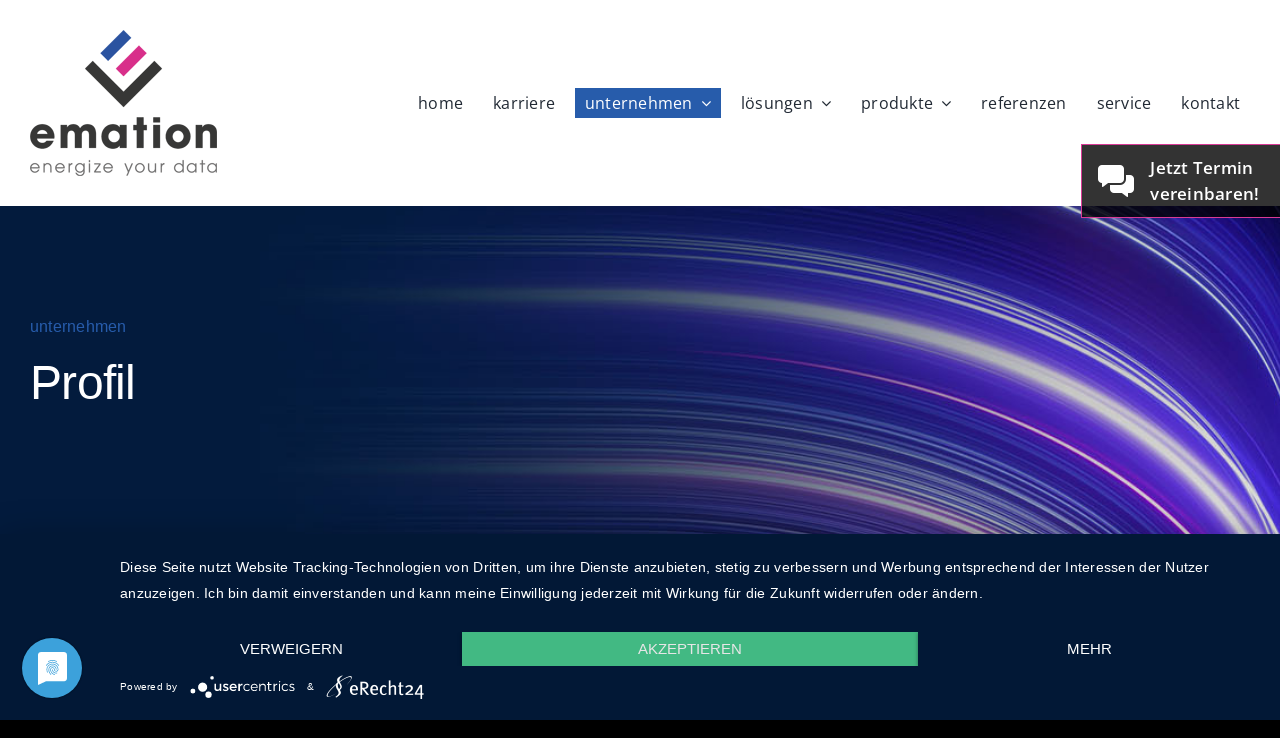

--- FILE ---
content_type: text/html; charset=UTF-8
request_url: https://emation.de/profil/
body_size: 27210
content:
<!DOCTYPE html>
<html class="avada-html-layout-wide avada-html-header-position-top avada-is-100-percent-template" lang="de" prefix="og: http://ogp.me/ns# fb: http://ogp.me/ns/fb#">
<head>
	<meta http-equiv="X-UA-Compatible" content="IE=edge" />
	<meta http-equiv="Content-Type" content="text/html; charset=utf-8"/>
	<meta name="viewport" content="width=device-width, initial-scale=1" />
	<style id="awlb-live-editor">.fusion-builder-live .fusion-builder-live-toolbar .fusion-toolbar-nav > li.fusion-branding .fusion-builder-logo-wrapper .fusiona-avada-logo {background: url( https://emation.de/wp-content/uploads/2023/03/grips_icon_orange_75.png ) no-repeat center !important;
				background-size: contain !important;
				width: 30px;
				height: 30px;}.fusion-builder-live .fusion-builder-live-toolbar .fusion-toolbar-nav > li.fusion-branding .fusion-builder-logo-wrapper .fusiona-avada-logo:before {
					display: none;
				}</style><meta name='robots' content='index, follow, max-image-preview:large, max-snippet:-1, max-video-preview:-1' />

	<!-- This site is optimized with the Yoast SEO plugin v26.6 - https://yoast.com/wordpress/plugins/seo/ -->
	<title>Profil | Emation</title>
	<meta name="description" content="Emation entwickelt innovative Produkte in den Bereichen Energiemenagement, M2M und SCADA." />
	<link rel="canonical" href="https://emation.de/profil/" />
	<meta property="og:locale" content="de_DE" />
	<meta property="og:type" content="article" />
	<meta property="og:title" content="Profil | Emation" />
	<meta property="og:description" content="Emation entwickelt innovative Produkte in den Bereichen Energiemenagement, M2M und SCADA." />
	<meta property="og:url" content="https://emation.de/profil/" />
	<meta property="og:site_name" content="Emation" />
	<meta property="article:publisher" content="https://www.facebook.com/emation.merenberg/" />
	<meta property="article:modified_time" content="2024-01-10T12:31:16+00:00" />
	<meta property="og:image" content="https://emation.de/wp-content/uploads/2023/03/logo_emation.png" />
	<meta property="og:image:width" content="187" />
	<meta property="og:image:height" content="146" />
	<meta property="og:image:type" content="image/png" />
	<meta name="twitter:card" content="summary_large_image" />
	<meta name="twitter:label1" content="Geschätzte Lesezeit" />
	<meta name="twitter:data1" content="6 Minuten" />
	<script type="application/ld+json" class="yoast-schema-graph">{"@context":"https://schema.org","@graph":[{"@type":"WebPage","@id":"https://emation.de/profil/","url":"https://emation.de/profil/","name":"Profil | Emation","isPartOf":{"@id":"https://emation.de/#website"},"datePublished":"2023-06-22T12:39:42+00:00","dateModified":"2024-01-10T12:31:16+00:00","description":"Emation entwickelt innovative Produkte in den Bereichen Energiemenagement, M2M und SCADA.","breadcrumb":{"@id":"https://emation.de/profil/#breadcrumb"},"inLanguage":"de","potentialAction":[{"@type":"ReadAction","target":["https://emation.de/profil/"]}]},{"@type":"BreadcrumbList","@id":"https://emation.de/profil/#breadcrumb","itemListElement":[{"@type":"ListItem","position":1,"name":"Startseite","item":"https://emation.de/"},{"@type":"ListItem","position":2,"name":"Profil"}]},{"@type":"WebSite","@id":"https://emation.de/#website","url":"https://emation.de/","name":"Emation","description":"energize your data","publisher":{"@id":"https://emation.de/#organization"},"potentialAction":[{"@type":"SearchAction","target":{"@type":"EntryPoint","urlTemplate":"https://emation.de/?s={search_term_string}"},"query-input":{"@type":"PropertyValueSpecification","valueRequired":true,"valueName":"search_term_string"}}],"inLanguage":"de"},{"@type":"Organization","@id":"https://emation.de/#organization","name":"Emation","url":"https://emation.de/","logo":{"@type":"ImageObject","inLanguage":"de","@id":"https://emation.de/#/schema/logo/image/","url":"https://emation.de/wp-content/uploads/2023/03/logo_emation.png","contentUrl":"https://emation.de/wp-content/uploads/2023/03/logo_emation.png","width":187,"height":146,"caption":"Emation"},"image":{"@id":"https://emation.de/#/schema/logo/image/"},"sameAs":["https://www.facebook.com/emation.merenberg/","https://de.linkedin.com/company/emation-gmbh","https://www.instagram.com/emation_gmbh/?igshid=MzRlODBiNWFlZA","https://www.youtube.com/@EmationDe"]}]}</script>
	<!-- / Yoast SEO plugin. -->


<link rel='dns-prefetch' href='//hcaptcha.com' />
<link rel='preconnect' href='//app.usercentrics.eu' />
<link rel='preconnect' href='//api.usercentrics.eu' />
<link rel='preconnect' href='//aggregator.service.usercentrics.eu' />
<link rel="alternate" type="application/rss+xml" title="Emation &raquo; Feed" href="https://emation.de/feed/" />
<link rel="alternate" type="application/rss+xml" title="Emation &raquo; Kommentar-Feed" href="https://emation.de/comments/feed/" />
					<link rel="shortcut icon" href="https://emation.de/wp-content/uploads/2023/03/logo_emation_black.png" type="image/x-icon" />
		
					<!-- Apple Touch Icon -->
			<link rel="apple-touch-icon" sizes="180x180" href="https://emation.de/wp-content/uploads/2023/03/logo_emation_black.png">
		
					<!-- Android Icon -->
			<link rel="icon" sizes="192x192" href="https://emation.de/wp-content/uploads/2023/03/logo_emation_black.png">
		
					<!-- MS Edge Icon -->
			<meta name="msapplication-TileImage" content="https://emation.de/wp-content/uploads/2023/03/logo_emation_black.png">
				<link rel="alternate" title="oEmbed (JSON)" type="application/json+oembed" href="https://emation.de/wp-json/oembed/1.0/embed?url=https%3A%2F%2Femation.de%2Fprofil%2F" />
<link rel="alternate" title="oEmbed (XML)" type="text/xml+oembed" href="https://emation.de/wp-json/oembed/1.0/embed?url=https%3A%2F%2Femation.de%2Fprofil%2F&#038;format=xml" />
					<meta name="description" content="unternehmen Profil    energize your data  

&quot;Daten sind das Öl des 21. Jahrhunderts.&quot;
Ein berühmtes Zitat, welches gleich mehreren Urhebern zugesprochen wird. Aber genauso wenig wie man in der Vergangenheit Rohöl in seiner unbearbeiteten Form als Kraftstoff für einen Verbrennungsmotor gebrauchen konnte, kann man heute Rohdaten als Grundlage für Businessentscheidungen heranziehen. Die Herausforderung"/>
				
		<meta property="og:locale" content="de_DE"/>
		<meta property="og:type" content="article"/>
		<meta property="og:site_name" content="Emation"/>
		<meta property="og:title" content="Profil | Emation"/>
				<meta property="og:description" content="unternehmen Profil    energize your data  

&quot;Daten sind das Öl des 21. Jahrhunderts.&quot;
Ein berühmtes Zitat, welches gleich mehreren Urhebern zugesprochen wird. Aber genauso wenig wie man in der Vergangenheit Rohöl in seiner unbearbeiteten Form als Kraftstoff für einen Verbrennungsmotor gebrauchen konnte, kann man heute Rohdaten als Grundlage für Businessentscheidungen heranziehen. Die Herausforderung"/>
				<meta property="og:url" content="https://emation.de/profil/"/>
													<meta property="article:modified_time" content="2024-01-10T12:31:16+01:00"/>
											<meta property="og:image" content="https://emation.de/wp-content/uploads/2023/03/logo_emation.png"/>
		<meta property="og:image:width" content="187"/>
		<meta property="og:image:height" content="146"/>
		<meta property="og:image:type" content="image/png"/>
				<style id='wp-img-auto-sizes-contain-inline-css' type='text/css'>
img:is([sizes=auto i],[sizes^="auto," i]){contain-intrinsic-size:3000px 1500px}
/*# sourceURL=wp-img-auto-sizes-contain-inline-css */
</style>
<style id='wp-emoji-styles-inline-css' type='text/css'>

	img.wp-smiley, img.emoji {
		display: inline !important;
		border: none !important;
		box-shadow: none !important;
		height: 1em !important;
		width: 1em !important;
		margin: 0 0.07em !important;
		vertical-align: -0.1em !important;
		background: none !important;
		padding: 0 !important;
	}
/*# sourceURL=wp-emoji-styles-inline-css */
</style>
<style id='wp-block-library-inline-css' type='text/css'>
:root{--wp-block-synced-color:#7a00df;--wp-block-synced-color--rgb:122,0,223;--wp-bound-block-color:var(--wp-block-synced-color);--wp-editor-canvas-background:#ddd;--wp-admin-theme-color:#007cba;--wp-admin-theme-color--rgb:0,124,186;--wp-admin-theme-color-darker-10:#006ba1;--wp-admin-theme-color-darker-10--rgb:0,107,160.5;--wp-admin-theme-color-darker-20:#005a87;--wp-admin-theme-color-darker-20--rgb:0,90,135;--wp-admin-border-width-focus:2px}@media (min-resolution:192dpi){:root{--wp-admin-border-width-focus:1.5px}}.wp-element-button{cursor:pointer}:root .has-very-light-gray-background-color{background-color:#eee}:root .has-very-dark-gray-background-color{background-color:#313131}:root .has-very-light-gray-color{color:#eee}:root .has-very-dark-gray-color{color:#313131}:root .has-vivid-green-cyan-to-vivid-cyan-blue-gradient-background{background:linear-gradient(135deg,#00d084,#0693e3)}:root .has-purple-crush-gradient-background{background:linear-gradient(135deg,#34e2e4,#4721fb 50%,#ab1dfe)}:root .has-hazy-dawn-gradient-background{background:linear-gradient(135deg,#faaca8,#dad0ec)}:root .has-subdued-olive-gradient-background{background:linear-gradient(135deg,#fafae1,#67a671)}:root .has-atomic-cream-gradient-background{background:linear-gradient(135deg,#fdd79a,#004a59)}:root .has-nightshade-gradient-background{background:linear-gradient(135deg,#330968,#31cdcf)}:root .has-midnight-gradient-background{background:linear-gradient(135deg,#020381,#2874fc)}:root{--wp--preset--font-size--normal:16px;--wp--preset--font-size--huge:42px}.has-regular-font-size{font-size:1em}.has-larger-font-size{font-size:2.625em}.has-normal-font-size{font-size:var(--wp--preset--font-size--normal)}.has-huge-font-size{font-size:var(--wp--preset--font-size--huge)}.has-text-align-center{text-align:center}.has-text-align-left{text-align:left}.has-text-align-right{text-align:right}.has-fit-text{white-space:nowrap!important}#end-resizable-editor-section{display:none}.aligncenter{clear:both}.items-justified-left{justify-content:flex-start}.items-justified-center{justify-content:center}.items-justified-right{justify-content:flex-end}.items-justified-space-between{justify-content:space-between}.screen-reader-text{border:0;clip-path:inset(50%);height:1px;margin:-1px;overflow:hidden;padding:0;position:absolute;width:1px;word-wrap:normal!important}.screen-reader-text:focus{background-color:#ddd;clip-path:none;color:#444;display:block;font-size:1em;height:auto;left:5px;line-height:normal;padding:15px 23px 14px;text-decoration:none;top:5px;width:auto;z-index:100000}html :where(.has-border-color){border-style:solid}html :where([style*=border-top-color]){border-top-style:solid}html :where([style*=border-right-color]){border-right-style:solid}html :where([style*=border-bottom-color]){border-bottom-style:solid}html :where([style*=border-left-color]){border-left-style:solid}html :where([style*=border-width]){border-style:solid}html :where([style*=border-top-width]){border-top-style:solid}html :where([style*=border-right-width]){border-right-style:solid}html :where([style*=border-bottom-width]){border-bottom-style:solid}html :where([style*=border-left-width]){border-left-style:solid}html :where(img[class*=wp-image-]){height:auto;max-width:100%}:where(figure){margin:0 0 1em}html :where(.is-position-sticky){--wp-admin--admin-bar--position-offset:var(--wp-admin--admin-bar--height,0px)}@media screen and (max-width:600px){html :where(.is-position-sticky){--wp-admin--admin-bar--position-offset:0px}}

/*# sourceURL=wp-block-library-inline-css */
</style><style id='global-styles-inline-css' type='text/css'>
:root{--wp--preset--aspect-ratio--square: 1;--wp--preset--aspect-ratio--4-3: 4/3;--wp--preset--aspect-ratio--3-4: 3/4;--wp--preset--aspect-ratio--3-2: 3/2;--wp--preset--aspect-ratio--2-3: 2/3;--wp--preset--aspect-ratio--16-9: 16/9;--wp--preset--aspect-ratio--9-16: 9/16;--wp--preset--color--black: #000000;--wp--preset--color--cyan-bluish-gray: #abb8c3;--wp--preset--color--white: #ffffff;--wp--preset--color--pale-pink: #f78da7;--wp--preset--color--vivid-red: #cf2e2e;--wp--preset--color--luminous-vivid-orange: #ff6900;--wp--preset--color--luminous-vivid-amber: #fcb900;--wp--preset--color--light-green-cyan: #7bdcb5;--wp--preset--color--vivid-green-cyan: #00d084;--wp--preset--color--pale-cyan-blue: #8ed1fc;--wp--preset--color--vivid-cyan-blue: #0693e3;--wp--preset--color--vivid-purple: #9b51e0;--wp--preset--color--awb-color-1: #ffffff;--wp--preset--color--awb-color-2: rgba(255,255,255,0.5);--wp--preset--color--awb-color-3: #00aeef;--wp--preset--color--awb-color-4: #275cab;--wp--preset--color--awb-color-5: #d93a96;--wp--preset--color--awb-color-6: #2c2f33;--wp--preset--color--awb-color-7: #1c1b19;--wp--preset--color--awb-color-8: #000000;--wp--preset--color--awb-color-custom-1: rgba(255,255,255,0);--wp--preset--color--awb-color-custom-2: #06377b;--wp--preset--gradient--vivid-cyan-blue-to-vivid-purple: linear-gradient(135deg,rgb(6,147,227) 0%,rgb(155,81,224) 100%);--wp--preset--gradient--light-green-cyan-to-vivid-green-cyan: linear-gradient(135deg,rgb(122,220,180) 0%,rgb(0,208,130) 100%);--wp--preset--gradient--luminous-vivid-amber-to-luminous-vivid-orange: linear-gradient(135deg,rgb(252,185,0) 0%,rgb(255,105,0) 100%);--wp--preset--gradient--luminous-vivid-orange-to-vivid-red: linear-gradient(135deg,rgb(255,105,0) 0%,rgb(207,46,46) 100%);--wp--preset--gradient--very-light-gray-to-cyan-bluish-gray: linear-gradient(135deg,rgb(238,238,238) 0%,rgb(169,184,195) 100%);--wp--preset--gradient--cool-to-warm-spectrum: linear-gradient(135deg,rgb(74,234,220) 0%,rgb(151,120,209) 20%,rgb(207,42,186) 40%,rgb(238,44,130) 60%,rgb(251,105,98) 80%,rgb(254,248,76) 100%);--wp--preset--gradient--blush-light-purple: linear-gradient(135deg,rgb(255,206,236) 0%,rgb(152,150,240) 100%);--wp--preset--gradient--blush-bordeaux: linear-gradient(135deg,rgb(254,205,165) 0%,rgb(254,45,45) 50%,rgb(107,0,62) 100%);--wp--preset--gradient--luminous-dusk: linear-gradient(135deg,rgb(255,203,112) 0%,rgb(199,81,192) 50%,rgb(65,88,208) 100%);--wp--preset--gradient--pale-ocean: linear-gradient(135deg,rgb(255,245,203) 0%,rgb(182,227,212) 50%,rgb(51,167,181) 100%);--wp--preset--gradient--electric-grass: linear-gradient(135deg,rgb(202,248,128) 0%,rgb(113,206,126) 100%);--wp--preset--gradient--midnight: linear-gradient(135deg,rgb(2,3,129) 0%,rgb(40,116,252) 100%);--wp--preset--font-size--small: 12.75px;--wp--preset--font-size--medium: 20px;--wp--preset--font-size--large: 25.5px;--wp--preset--font-size--x-large: 42px;--wp--preset--font-size--normal: 17px;--wp--preset--font-size--xlarge: 34px;--wp--preset--font-size--huge: 51px;--wp--preset--spacing--20: 0.44rem;--wp--preset--spacing--30: 0.67rem;--wp--preset--spacing--40: 1rem;--wp--preset--spacing--50: 1.5rem;--wp--preset--spacing--60: 2.25rem;--wp--preset--spacing--70: 3.38rem;--wp--preset--spacing--80: 5.06rem;--wp--preset--shadow--natural: 6px 6px 9px rgba(0, 0, 0, 0.2);--wp--preset--shadow--deep: 12px 12px 50px rgba(0, 0, 0, 0.4);--wp--preset--shadow--sharp: 6px 6px 0px rgba(0, 0, 0, 0.2);--wp--preset--shadow--outlined: 6px 6px 0px -3px rgb(255, 255, 255), 6px 6px rgb(0, 0, 0);--wp--preset--shadow--crisp: 6px 6px 0px rgb(0, 0, 0);}:where(.is-layout-flex){gap: 0.5em;}:where(.is-layout-grid){gap: 0.5em;}body .is-layout-flex{display: flex;}.is-layout-flex{flex-wrap: wrap;align-items: center;}.is-layout-flex > :is(*, div){margin: 0;}body .is-layout-grid{display: grid;}.is-layout-grid > :is(*, div){margin: 0;}:where(.wp-block-columns.is-layout-flex){gap: 2em;}:where(.wp-block-columns.is-layout-grid){gap: 2em;}:where(.wp-block-post-template.is-layout-flex){gap: 1.25em;}:where(.wp-block-post-template.is-layout-grid){gap: 1.25em;}.has-black-color{color: var(--wp--preset--color--black) !important;}.has-cyan-bluish-gray-color{color: var(--wp--preset--color--cyan-bluish-gray) !important;}.has-white-color{color: var(--wp--preset--color--white) !important;}.has-pale-pink-color{color: var(--wp--preset--color--pale-pink) !important;}.has-vivid-red-color{color: var(--wp--preset--color--vivid-red) !important;}.has-luminous-vivid-orange-color{color: var(--wp--preset--color--luminous-vivid-orange) !important;}.has-luminous-vivid-amber-color{color: var(--wp--preset--color--luminous-vivid-amber) !important;}.has-light-green-cyan-color{color: var(--wp--preset--color--light-green-cyan) !important;}.has-vivid-green-cyan-color{color: var(--wp--preset--color--vivid-green-cyan) !important;}.has-pale-cyan-blue-color{color: var(--wp--preset--color--pale-cyan-blue) !important;}.has-vivid-cyan-blue-color{color: var(--wp--preset--color--vivid-cyan-blue) !important;}.has-vivid-purple-color{color: var(--wp--preset--color--vivid-purple) !important;}.has-black-background-color{background-color: var(--wp--preset--color--black) !important;}.has-cyan-bluish-gray-background-color{background-color: var(--wp--preset--color--cyan-bluish-gray) !important;}.has-white-background-color{background-color: var(--wp--preset--color--white) !important;}.has-pale-pink-background-color{background-color: var(--wp--preset--color--pale-pink) !important;}.has-vivid-red-background-color{background-color: var(--wp--preset--color--vivid-red) !important;}.has-luminous-vivid-orange-background-color{background-color: var(--wp--preset--color--luminous-vivid-orange) !important;}.has-luminous-vivid-amber-background-color{background-color: var(--wp--preset--color--luminous-vivid-amber) !important;}.has-light-green-cyan-background-color{background-color: var(--wp--preset--color--light-green-cyan) !important;}.has-vivid-green-cyan-background-color{background-color: var(--wp--preset--color--vivid-green-cyan) !important;}.has-pale-cyan-blue-background-color{background-color: var(--wp--preset--color--pale-cyan-blue) !important;}.has-vivid-cyan-blue-background-color{background-color: var(--wp--preset--color--vivid-cyan-blue) !important;}.has-vivid-purple-background-color{background-color: var(--wp--preset--color--vivid-purple) !important;}.has-black-border-color{border-color: var(--wp--preset--color--black) !important;}.has-cyan-bluish-gray-border-color{border-color: var(--wp--preset--color--cyan-bluish-gray) !important;}.has-white-border-color{border-color: var(--wp--preset--color--white) !important;}.has-pale-pink-border-color{border-color: var(--wp--preset--color--pale-pink) !important;}.has-vivid-red-border-color{border-color: var(--wp--preset--color--vivid-red) !important;}.has-luminous-vivid-orange-border-color{border-color: var(--wp--preset--color--luminous-vivid-orange) !important;}.has-luminous-vivid-amber-border-color{border-color: var(--wp--preset--color--luminous-vivid-amber) !important;}.has-light-green-cyan-border-color{border-color: var(--wp--preset--color--light-green-cyan) !important;}.has-vivid-green-cyan-border-color{border-color: var(--wp--preset--color--vivid-green-cyan) !important;}.has-pale-cyan-blue-border-color{border-color: var(--wp--preset--color--pale-cyan-blue) !important;}.has-vivid-cyan-blue-border-color{border-color: var(--wp--preset--color--vivid-cyan-blue) !important;}.has-vivid-purple-border-color{border-color: var(--wp--preset--color--vivid-purple) !important;}.has-vivid-cyan-blue-to-vivid-purple-gradient-background{background: var(--wp--preset--gradient--vivid-cyan-blue-to-vivid-purple) !important;}.has-light-green-cyan-to-vivid-green-cyan-gradient-background{background: var(--wp--preset--gradient--light-green-cyan-to-vivid-green-cyan) !important;}.has-luminous-vivid-amber-to-luminous-vivid-orange-gradient-background{background: var(--wp--preset--gradient--luminous-vivid-amber-to-luminous-vivid-orange) !important;}.has-luminous-vivid-orange-to-vivid-red-gradient-background{background: var(--wp--preset--gradient--luminous-vivid-orange-to-vivid-red) !important;}.has-very-light-gray-to-cyan-bluish-gray-gradient-background{background: var(--wp--preset--gradient--very-light-gray-to-cyan-bluish-gray) !important;}.has-cool-to-warm-spectrum-gradient-background{background: var(--wp--preset--gradient--cool-to-warm-spectrum) !important;}.has-blush-light-purple-gradient-background{background: var(--wp--preset--gradient--blush-light-purple) !important;}.has-blush-bordeaux-gradient-background{background: var(--wp--preset--gradient--blush-bordeaux) !important;}.has-luminous-dusk-gradient-background{background: var(--wp--preset--gradient--luminous-dusk) !important;}.has-pale-ocean-gradient-background{background: var(--wp--preset--gradient--pale-ocean) !important;}.has-electric-grass-gradient-background{background: var(--wp--preset--gradient--electric-grass) !important;}.has-midnight-gradient-background{background: var(--wp--preset--gradient--midnight) !important;}.has-small-font-size{font-size: var(--wp--preset--font-size--small) !important;}.has-medium-font-size{font-size: var(--wp--preset--font-size--medium) !important;}.has-large-font-size{font-size: var(--wp--preset--font-size--large) !important;}.has-x-large-font-size{font-size: var(--wp--preset--font-size--x-large) !important;}
/*# sourceURL=global-styles-inline-css */
</style>

<style id='classic-theme-styles-inline-css' type='text/css'>
/*! This file is auto-generated */
.wp-block-button__link{color:#fff;background-color:#32373c;border-radius:9999px;box-shadow:none;text-decoration:none;padding:calc(.667em + 2px) calc(1.333em + 2px);font-size:1.125em}.wp-block-file__button{background:#32373c;color:#fff;text-decoration:none}
/*# sourceURL=/wp-includes/css/classic-themes.min.css */
</style>
<link rel='stylesheet' id='emation_id_main_css-css' href='https://emation.de/wp-content/plugins/emation-interne-downloads/css/main.css?ver=1692885384' type='text/css' media='all' />
<link rel='stylesheet' id='e3m_style-main-css' href='https://emation.de/wp-content/themes/Avada-Child-Theme/e3m_style.css?ver=1751033562' type='text/css' media='all' />
<link rel='stylesheet' id='child-style-css' href='https://emation.de/wp-content/themes/Avada-Child-Theme/style.css?ver=1692885320' type='text/css' media='all' />
<link rel='stylesheet' id='fusion-dynamic-css-css' href='https://emation.de/wp-content/uploads/fusion-styles/5f452d663af1cc7953bee092d1212e1f.min.css?ver=3.14' type='text/css' media='all' />
<!-- Usercentrics CMP --><script type="text/javascript" src="https://app.usercentrics.eu/latest/main.js" id="I6DPn3vc"></script><script type="text/javascript" src="https://emation.de/wp-includes/js/jquery/jquery.min.js?ver=3.7.1" id="jquery-core-js"></script>
<link rel="https://api.w.org/" href="https://emation.de/wp-json/" /><link rel="alternate" title="JSON" type="application/json" href="https://emation.de/wp-json/wp/v2/pages/1696" /><link rel="EditURI" type="application/rsd+xml" title="RSD" href="https://emation.de/xmlrpc.php?rsd" />
<meta name="generator" content="WordPress 6.9" />
<link rel='shortlink' href='https://emation.de/?p=1696' />
<meta http-equiv='language' content='de'><style>
.h-captcha{position:relative;display:block;margin-bottom:2rem;padding:0;clear:both}.h-captcha[data-size="normal"]{width:302px;height:76px}.h-captcha[data-size="compact"]{width:158px;height:138px}.h-captcha[data-size="invisible"]{display:none}.h-captcha iframe{z-index:1}.h-captcha::before{content:"";display:block;position:absolute;top:0;left:0;background:url(https://emation.de/wp-content/plugins/hcaptcha-for-forms-and-more/assets/images/hcaptcha-div-logo.svg) no-repeat;border:1px solid #fff0;border-radius:4px;box-sizing:border-box}.h-captcha::after{content:"The hCaptcha loading is delayed until user interaction.";font-family:-apple-system,system-ui,BlinkMacSystemFont,"Segoe UI",Roboto,Oxygen,Ubuntu,"Helvetica Neue",Arial,sans-serif;font-size:10px;font-weight:500;position:absolute;top:0;bottom:0;left:0;right:0;box-sizing:border-box;color:#bf1722;opacity:0}.h-captcha:not(:has(iframe))::after{animation:hcap-msg-fade-in .3s ease forwards;animation-delay:2s}.h-captcha:has(iframe)::after{animation:none;opacity:0}@keyframes hcap-msg-fade-in{to{opacity:1}}.h-captcha[data-size="normal"]::before{width:302px;height:76px;background-position:93.8% 28%}.h-captcha[data-size="normal"]::after{width:302px;height:76px;display:flex;flex-wrap:wrap;align-content:center;line-height:normal;padding:0 75px 0 10px}.h-captcha[data-size="compact"]::before{width:158px;height:138px;background-position:49.9% 78.8%}.h-captcha[data-size="compact"]::after{width:158px;height:138px;text-align:center;line-height:normal;padding:24px 10px 10px 10px}.h-captcha[data-theme="light"]::before,body.is-light-theme .h-captcha[data-theme="auto"]::before,.h-captcha[data-theme="auto"]::before{background-color:#fafafa;border:1px solid #e0e0e0}.h-captcha[data-theme="dark"]::before,body.is-dark-theme .h-captcha[data-theme="auto"]::before,html.wp-dark-mode-active .h-captcha[data-theme="auto"]::before,html.drdt-dark-mode .h-captcha[data-theme="auto"]::before{background-image:url(https://emation.de/wp-content/plugins/hcaptcha-for-forms-and-more/assets/images/hcaptcha-div-logo-white.svg);background-repeat:no-repeat;background-color:#333;border:1px solid #f5f5f5}@media (prefers-color-scheme:dark){.h-captcha[data-theme="auto"]::before{background-image:url(https://emation.de/wp-content/plugins/hcaptcha-for-forms-and-more/assets/images/hcaptcha-div-logo-white.svg);background-repeat:no-repeat;background-color:#333;border:1px solid #f5f5f5}}.h-captcha[data-theme="custom"]::before{background-color:initial}.h-captcha[data-size="invisible"]::before,.h-captcha[data-size="invisible"]::after{display:none}.h-captcha iframe{position:relative}div[style*="z-index: 2147483647"] div[style*="border-width: 11px"][style*="position: absolute"][style*="pointer-events: none"]{border-style:none}
</style>
<!-- Analytics by WP Statistics - https://wp-statistics.com -->
<!-- Google Tag Manager -->
<script type='text/plain' data-usercentrics='Google Tag Manager'>(function(w,d,s,l,i){w[l]=w[l]||[];w[l].push({'gtm.start':
new Date().getTime(),event:'gtm.js'});var f=d.getElementsByTagName(s)[0],
j=d.createElement(s),dl=l!='dataLayer'?'&l='+l:'';j.async=true;j.src=
'https://www.googletagmanager.com/gtm.js?id='+i+dl;f.parentNode.insertBefore(j,f);
})(window,document,'script','dataLayer','GTM-PB45HMV');</script>
<!-- End Google Tag Manager --><script type="text/plain" data-usercentrics="Adobe Fonts">
    (function(d) {
        var config = {
                kitId: 'hwg7rvz',
                scriptTimeout: 3000,
                async: true
            },
            h=d.documentElement,t=setTimeout(function(){h.className=h.className.replace(/\bwf-loading\b/g,"")+" wf-inactive";},config.scriptTimeout),tk=d.createElement("script"),f=false,s=d.getElementsByTagName("script")[0],a;h.className+=" wf-loading";tk.src='https://use.typekit.net/'+config.kitId+'.js';tk.async=true;tk.onload=tk.onreadystatechange=function(){a=this.readyState;if(f||a&&a!="complete"&&a!="loaded")return;f=true;clearTimeout(t);try{Typekit.load(config)}catch(e){}};s.parentNode.insertBefore(tk,s)
    })(document);
</script><script type="text/plain" data-usercentrics="kununu">
    (function() {
        var e = document.getElementsByClassName('knununu-wrapper')[0], b;
        if (e) {
            b = document.createElement('div');
            b.className = 'banner';
            b.innerHTML = '<a href="https://www.kununu.com/de/emation1?utm_source=widget&utm_campaign=widget_selfservice_scoreandreview" target="_blank">' +
                '<img src="https://www.kununu.com/de/partner/KlZYD1tbVg%3D%3D/self-service-button?button-type=2" alt="kununu"></a>';
            e.appendChild(b);
        }
    })();
</script><link rel="preload" href="https://emation.de/wp-content/themes/Avada/includes/lib/assets/fonts/icomoon/awb-icons.woff" as="font" type="font/woff" crossorigin><link rel="preload" href="//emation.de/wp-content/uploads/fusion-fa-font/fa-brands-400.woff" as="font" type="font/woff2" crossorigin><link rel="preload" href="//emation.de/wp-content/uploads/fusion-fa-font/fa-regular-400.woff" as="font" type="font/woff2" crossorigin><link rel="preload" href="//emation.de/wp-content/uploads/fusion-fa-font/fa-solid-900.woff" as="font" type="font/woff2" crossorigin><link rel="preload" href="https://emation.de/wp-content/uploads/fusion-icons/Font-Awesome-6-Sharp-v1.0/fonts/Font-Awesome-6-Sharp.ttf?pupcb4" as="font" type="font/ttf" crossorigin><style type="text/css" id="css-fb-visibility">@media screen and (max-width: 640px){.fusion-no-small-visibility{display:none !important;}body .sm-text-align-center{text-align:center !important;}body .sm-text-align-left{text-align:left !important;}body .sm-text-align-right{text-align:right !important;}body .sm-text-align-justify{text-align:justify !important;}body .sm-flex-align-center{justify-content:center !important;}body .sm-flex-align-flex-start{justify-content:flex-start !important;}body .sm-flex-align-flex-end{justify-content:flex-end !important;}body .sm-mx-auto{margin-left:auto !important;margin-right:auto !important;}body .sm-ml-auto{margin-left:auto !important;}body .sm-mr-auto{margin-right:auto !important;}body .fusion-absolute-position-small{position:absolute;top:auto;width:100%;}.awb-sticky.awb-sticky-small{ position: sticky; top: var(--awb-sticky-offset,0); }}@media screen and (min-width: 641px) and (max-width: 1024px){.fusion-no-medium-visibility{display:none !important;}body .md-text-align-center{text-align:center !important;}body .md-text-align-left{text-align:left !important;}body .md-text-align-right{text-align:right !important;}body .md-text-align-justify{text-align:justify !important;}body .md-flex-align-center{justify-content:center !important;}body .md-flex-align-flex-start{justify-content:flex-start !important;}body .md-flex-align-flex-end{justify-content:flex-end !important;}body .md-mx-auto{margin-left:auto !important;margin-right:auto !important;}body .md-ml-auto{margin-left:auto !important;}body .md-mr-auto{margin-right:auto !important;}body .fusion-absolute-position-medium{position:absolute;top:auto;width:100%;}.awb-sticky.awb-sticky-medium{ position: sticky; top: var(--awb-sticky-offset,0); }}@media screen and (min-width: 1025px){.fusion-no-large-visibility{display:none !important;}body .lg-text-align-center{text-align:center !important;}body .lg-text-align-left{text-align:left !important;}body .lg-text-align-right{text-align:right !important;}body .lg-text-align-justify{text-align:justify !important;}body .lg-flex-align-center{justify-content:center !important;}body .lg-flex-align-flex-start{justify-content:flex-start !important;}body .lg-flex-align-flex-end{justify-content:flex-end !important;}body .lg-mx-auto{margin-left:auto !important;margin-right:auto !important;}body .lg-ml-auto{margin-left:auto !important;}body .lg-mr-auto{margin-right:auto !important;}body .fusion-absolute-position-large{position:absolute;top:auto;width:100%;}.awb-sticky.awb-sticky-large{ position: sticky; top: var(--awb-sticky-offset,0); }}</style><style type="text/css" id="fusion-branding-style">#wpadminbar .avada-menu > .ab-item:before,#wpadminbar > #wp-toolbar #wp-admin-bar-fb-edit > .ab-item:before {background: url( https://emation.de/wp-content/uploads/2023/03/grips_icon_orange_40.png ) no-repeat center !important;background-size: auto !important;content: "" !important;
						padding: 2px 0;
						width: 20px;
						height: 20px;
						background-size: contain !important;}</style>		<script type="text/javascript">
			var doc = document.documentElement;
			doc.setAttribute( 'data-useragent', navigator.userAgent );
		</script>
		<style type="text/css" id="fusion-builder-template-page_title_bar-css">section.fusion-page-title-bar  {
    position: fixed;
    z-index: 99999;
    right: -1px;
    top: 20%;
    max-width: 200px;
}

@media only screen and (max-width: 640px) {
     section.fusion-page-title-bar  {
       right: -138px;
       top: 100px;
    }
    section.fusion-page-title-bar i {
        font-size: 28px!important;
    }
}</style>
	<link rel='stylesheet' id='timeline-style-css' href='https://emation.de/wp-content/plugins/b-timeline//public/assets/css/timeline.min.css?ver=v0.0.2' type='text/css' media='all' />
</head>

<body class="wp-singular page-template page-template-100-width page-template-100-width-php page page-id-1696 wp-theme-Avada wp-child-theme-Avada-Child-Theme fusion-image-hovers fusion-pagination-sizing fusion-button_type-flat fusion-button_span-no fusion-button_gradient-linear avada-image-rollover-circle-yes avada-image-rollover-yes avada-image-rollover-direction-left fusion-body ltr fusion-sticky-header no-tablet-sticky-header no-mobile-sticky-header no-mobile-slidingbar no-mobile-totop fusion-disable-outline fusion-sub-menu-fade mobile-logo-pos-left layout-wide-mode avada-has-boxed-modal-shadow-none layout-scroll-offset-full avada-has-zero-margin-offset-top fusion-top-header menu-text-align-center mobile-menu-design-classic fusion-show-pagination-text fusion-header-layout-v1 avada-responsive avada-footer-fx-none avada-menu-highlight-style-background fusion-search-form-clean fusion-main-menu-search-overlay fusion-avatar-circle avada-dropdown-styles avada-blog-layout-large avada-blog-archive-layout-large avada-header-shadow-no avada-menu-icon-position-left avada-has-megamenu-shadow avada-has-mobile-menu-search avada-has-breadcrumb-mobile-hidden avada-has-titlebar-hide avada-header-border-color-full-transparent avada-has-pagination-width_height avada-flyout-menu-direction-fade avada-ec-views-v1" data-awb-post-id="1696">
	<!-- Google Tag Manager (noscript) -->
<noscript><iframe src="https://www.googletagmanager.com/ns.html?id=GTM-PB45HMV" height="0" width="0" style="display:none;visibility:hidden"></iframe></noscript>
<!-- End Google Tag Manager (noscript) -->	<a class="skip-link screen-reader-text" href="#content">Zum Inhalt springen</a>

	<div id="boxed-wrapper">
		
		<div id="wrapper" class="fusion-wrapper">
			<div id="home" style="position:relative;top:-1px;"></div>
												<div class="fusion-tb-header"><div class="fusion-fullwidth fullwidth-box fusion-builder-row-1 fusion-flex-container has-pattern-background has-mask-background main-navbar main-navbar-sticky-hight nonhundred-percent-fullwidth non-hundred-percent-height-scrolling fusion-no-small-visibility fusion-no-medium-visibility fusion-sticky-container fusion-custom-z-index" style="--awb-border-color:var(--awb-color1);--awb-border-radius-top-left:0px;--awb-border-radius-top-right:0px;--awb-border-radius-bottom-right:0px;--awb-border-radius-bottom-left:0px;--awb-z-index:20000;--awb-padding-top:30px;--awb-padding-bottom:30px;--awb-padding-left:30px;--awb-padding-top-medium:20px;--awb-padding-bottom-medium:20px;--awb-padding-top-small:10px;--awb-padding-bottom-small:10px;--awb-margin-top-medium:0px;--awb-margin-top-small:0px;--awb-background-color:var(--awb-color1);--awb-sticky-background-color:var(--awb-color8) !important;--awb-flex-wrap:wrap;" data-transition-offset="0" data-scroll-offset="0" data-sticky-large-visibility="1" ><div class="fusion-builder-row fusion-row fusion-flex-align-items-center fusion-flex-justify-content-space-between fusion-flex-content-wrap" style="max-width:1456px;margin-left: calc(-4% / 2 );margin-right: calc(-4% / 2 );"><div class="fusion-layout-column fusion_builder_column fusion-builder-column-0 fusion_builder_column_1_4 1_4 fusion-flex-column main-navbar-big-logo fusion-no-small-visibility fusion-no-medium-visibility" style="--awb-padding-top:0px;--awb-padding-right:0px;--awb-padding-bottom:0px;--awb-bg-size:cover;--awb-width-large:25%;--awb-margin-top-large:0px;--awb-spacing-right-large:0px;--awb-margin-bottom-large:0px;--awb-spacing-left-large:7.68%;--awb-width-medium:25%;--awb-order-medium:0;--awb-spacing-right-medium:0px;--awb-spacing-left-medium:7.68%;--awb-width-small:100%;--awb-order-small:0;--awb-spacing-right-small:1.92%;--awb-spacing-left-small:1.92%;" data-scroll-devices="small-visibility,medium-visibility,large-visibility"><div class="fusion-column-wrapper fusion-column-has-shadow fusion-flex-justify-content-flex-start fusion-content-layout-column"><div class="fusion-image-element " style="text-align:left;--awb-margin-top:0px;--awb-margin-right:0px;--awb-margin-bottom:0px;--awb-caption-title-font-family:var(--h2_typography-font-family);--awb-caption-title-font-weight:var(--h2_typography-font-weight);--awb-caption-title-font-style:var(--h2_typography-font-style);--awb-caption-title-size:var(--h2_typography-font-size);--awb-caption-title-transform:var(--h2_typography-text-transform);--awb-caption-title-line-height:var(--h2_typography-line-height);--awb-caption-title-letter-spacing:var(--h2_typography-letter-spacing);"><span class=" fusion-imageframe imageframe-none imageframe-1 hover-type-none"><a class="fusion-no-lightbox" href="/" target="_self"><img decoding="async" width="187" height="146" alt="emation GmbH energize your data Logo" src="data:image/svg+xml,%3Csvg%20xmlns%3D%27http%3A%2F%2Fwww.w3.org%2F2000%2Fsvg%27%20width%3D%27187%27%20height%3D%27146%27%20viewBox%3D%270%200%20187%20146%27%3E%3Crect%20width%3D%27187%27%20height%3D%27146%27%20fill-opacity%3D%220%22%2F%3E%3C%2Fsvg%3E" data-orig-src="https://emation.de/wp-content/uploads/2023/03/logo_emation.png" class="lazyload img-responsive wp-image-64"/></a></span></div></div></div><div class="fusion-layout-column fusion_builder_column fusion-builder-column-1 fusion_builder_column_3_4 3_4 fusion-flex-column" style="--awb-padding-top:0px;--awb-padding-right:0px;--awb-padding-bottom:0px;--awb-padding-left:0px;--awb-bg-size:cover;--awb-width-large:75%;--awb-margin-top-large:0px;--awb-spacing-right-large:2.56%;--awb-margin-bottom-large:0px;--awb-spacing-left-large:2.56%;--awb-width-medium:50%;--awb-order-medium:0;--awb-spacing-right-medium:3.84%;--awb-spacing-left-medium:3.84%;--awb-width-small:50%;--awb-order-small:0;--awb-spacing-right-small:3.84%;--awb-spacing-left-small:3.84%;" data-scroll-devices="small-visibility,medium-visibility,large-visibility"><div class="fusion-column-wrapper fusion-column-has-shadow fusion-flex-justify-content-flex-start fusion-content-layout-column"><nav class="awb-menu awb-menu_row awb-menu_em-hover mobile-mode-collapse-to-button awb-menu_icons-left awb-menu_dc-yes mobile-trigger-fullwidth-on awb-menu_mobile-accordion awb-menu_indent-left awb-menu_mt-fullwidth mobile-size-full-absolute loading mega-menu-loading awb-menu_desktop awb-menu_dropdown awb-menu_expand-right awb-menu_transition-fade subMe-width" style="--awb-gap:10px;--awb-align-items:center;--awb-justify-content:flex-end;--awb-items-padding-top:2px;--awb-items-padding-right:10px;--awb-items-padding-bottom:2px;--awb-items-padding-left:10px;--awb-active-color:var(--awb-color1);--awb-active-bg:var(--awb-color4);--awb-icons-hover-color:var(--awb-color4);--awb-main-justify-content:flex-start;--awb-mobile-nav-button-align-hor:flex-end;--awb-mobile-nav-items-height:75;--awb-mobile-trigger-color:var(--awb-color7);--awb-mobile-trigger-background-color:var(--awb-custom_color_1);--awb-mobile-justify:flex-start;--awb-mobile-caret-left:auto;--awb-mobile-caret-right:0;--awb-fusion-font-family-typography:inherit;--awb-fusion-font-style-typography:normal;--awb-fusion-font-weight-typography:400;--awb-fusion-font-family-submenu-typography:inherit;--awb-fusion-font-style-submenu-typography:normal;--awb-fusion-font-weight-submenu-typography:400;--awb-fusion-font-family-mobile-typography:inherit;--awb-fusion-font-style-mobile-typography:normal;--awb-fusion-font-weight-mobile-typography:400;" aria-label="Main Navi" data-breakpoint="1024" data-count="0" data-transition-type="left" data-transition-time="300" data-expand="right"><button type="button" class="awb-menu__m-toggle" aria-expanded="false" aria-controls="menu-main-navi"><span class="awb-menu__m-toggle-inner"><span class="collapsed-nav-text">MENÜ</span><span class="awb-menu__m-collapse-icon"><span class="awb-menu__m-collapse-icon-open fa-bars fas"></span><span class="awb-menu__m-collapse-icon-close fa-times fas"></span></span></span></button><ul id="menu-main-navi" class="fusion-menu awb-menu__main-ul awb-menu__main-ul_row"><li  id="menu-item-41"  class="menu-item menu-item-type-post_type menu-item-object-page menu-item-home menu-item-41 awb-menu__li awb-menu__main-li awb-menu__main-li_regular"  data-item-id="41"><span class="awb-menu__main-background-default awb-menu__main-background-default_left"></span><span class="awb-menu__main-background-active awb-menu__main-background-active_left"></span><a  href="https://emation.de/" class="awb-menu__main-a awb-menu__main-a_regular"><span class="menu-text">home</span></a></li><li  id="menu-item-1973"  class="menu-item menu-item-type-post_type menu-item-object-page menu-item-1973 awb-menu__li awb-menu__main-li awb-menu__main-li_regular"  data-item-id="1973"><span class="awb-menu__main-background-default awb-menu__main-background-default_left"></span><span class="awb-menu__main-background-active awb-menu__main-background-active_left"></span><a  href="https://emation.de/karriere/" class="awb-menu__main-a awb-menu__main-a_regular"><span class="menu-text">karriere</span></a></li><li  id="menu-item-1701"  class="menu-item menu-item-type-custom menu-item-object-custom current-menu-ancestor current-menu-parent menu-item-has-children menu-item-1701 awb-menu__li awb-menu__main-li awb-menu__main-li_regular"  data-item-id="1701"><span class="awb-menu__main-background-default awb-menu__main-background-default_left"></span><span class="awb-menu__main-background-active awb-menu__main-background-active_left"></span><a  class="awb-menu__main-a awb-menu__main-a_regular"><span class="menu-text">unternehmen</span><span class="awb-menu__open-nav-submenu-hover"></span></a><button type="button" aria-label="Open submenu of unternehmen" aria-expanded="false" class="awb-menu__open-nav-submenu_mobile awb-menu__open-nav-submenu_main"></button><ul class="awb-menu__sub-ul awb-menu__sub-ul_main"><li  id="menu-item-1698"  class="menu-item menu-item-type-post_type menu-item-object-page current-menu-item page_item page-item-1696 current_page_item menu-item-1698 awb-menu__li awb-menu__sub-li" ><a  href="https://emation.de/profil/" class="awb-menu__sub-a" aria-current="page"><span>Profil</span></a></li><li  id="menu-item-1985"  class="menu-item menu-item-type-custom menu-item-object-custom menu-item-1985 awb-menu__li awb-menu__sub-li" ><a  href="/news/" class="awb-menu__sub-a"><span>News</span></a></li></ul></li><li  id="menu-item-728"  class="menu-item menu-item-type-custom menu-item-object-custom menu-item-has-children menu-item-728 awb-menu__li awb-menu__main-li awb-menu__main-li_regular"  data-item-id="728"><span class="awb-menu__main-background-default awb-menu__main-background-default_left"></span><span class="awb-menu__main-background-active awb-menu__main-background-active_left"></span><a  class="awb-menu__main-a awb-menu__main-a_regular"><span class="menu-text">lösungen</span><span class="awb-menu__open-nav-submenu-hover"></span></a><button type="button" aria-label="Open submenu of lösungen" aria-expanded="false" class="awb-menu__open-nav-submenu_mobile awb-menu__open-nav-submenu_main"></button><ul class="awb-menu__sub-ul awb-menu__sub-ul_main"><li  id="menu-item-714"  class="menu-item menu-item-type-post_type menu-item-object-page menu-item-714 awb-menu__li awb-menu__sub-li" ><a  href="https://emation.de/energiemanagement-energieeffizienz/" class="awb-menu__sub-a"><span>Energiemanagement &#038; Energieeffizienz</span></a></li><li  id="menu-item-876"  class="menu-item menu-item-type-post_type menu-item-object-page menu-item-876 awb-menu__li awb-menu__sub-li" ><a  href="https://emation.de/leittechnik-fuer-gebaeude-anlagen/" class="awb-menu__sub-a"><span>Leittechnik für Gebäude &#038; Anlagen</span></a></li><li  id="menu-item-984"  class="menu-item menu-item-type-post_type menu-item-object-page menu-item-984 awb-menu__li awb-menu__sub-li" ><a  href="https://emation.de/fernwirken-fernwarten-iot/" class="awb-menu__sub-a"><span>Fernwirken &#038; Fernwarten (IoT)</span></a></li></ul></li><li  id="menu-item-3593"  class="menu-item menu-item-type-custom menu-item-object-custom menu-item-has-children menu-item-3593 awb-menu__li awb-menu__main-li awb-menu__main-li_regular"  data-item-id="3593"><span class="awb-menu__main-background-default awb-menu__main-background-default_left"></span><span class="awb-menu__main-background-active awb-menu__main-background-active_left"></span><a  class="awb-menu__main-a awb-menu__main-a_regular"><span class="menu-text">produkte</span><span class="awb-menu__open-nav-submenu-hover"></span></a><button type="button" aria-label="Open submenu of produkte" aria-expanded="false" class="awb-menu__open-nav-submenu_mobile awb-menu__open-nav-submenu_main"></button><ul class="awb-menu__sub-ul awb-menu__sub-ul_main"><li  id="menu-item-3966"  class="menu-item menu-item-type-custom menu-item-object-custom menu-item-has-children menu-item-3966 awb-menu__li awb-menu__sub-li" ><a  class="awb-menu__sub-a"><span>Energiemanagement</span><span class="awb-menu__open-nav-submenu-hover"></span></a><button type="button" aria-label="Open submenu of Energiemanagement" aria-expanded="false" class="awb-menu__open-nav-submenu_mobile awb-menu__open-nav-submenu_sub"></button><ul class="awb-menu__sub-ul awb-menu__sub-ul_grand"><li  id="menu-item-3954"  class="menu-external menu-item menu-item-type-custom menu-item-object-custom menu-item-3954 awb-menu__li awb-menu__sub-li"  data-classes="menu-external"><a  target="_blank" rel="noopener noreferrer" href="https://e3m.de/" class="awb-menu__sub-a"><span><span class="awb-menu__i awb-menu__i_sub fusion-megamenu-icon"><i class="glyphicon fa-external-link far" aria-hidden="true"></i></span>e3m</span></a></li><li  id="menu-item-3898"  class="menu-item menu-item-type-post_type menu-item-object-page menu-item-3898 awb-menu__li awb-menu__sub-li" ><a  href="https://emation.de/iso-50001-mit-emation/" class="awb-menu__sub-a"><span>ISO 50001 mit emation</span></a></li><li  id="menu-item-3595"  class="menu-item menu-item-type-post_type menu-item-object-page menu-item-3595 awb-menu__li awb-menu__sub-li" ><a  href="https://emation.de/crrem/" class="awb-menu__sub-a"><span>CRREM by emation</span></a></li></ul></li><li  id="menu-item-3967"  class="menu-item menu-item-type-custom menu-item-object-custom menu-item-has-children menu-item-3967 awb-menu__li awb-menu__sub-li" ><a  class="awb-menu__sub-a"><span>Leittechnik</span><span class="awb-menu__open-nav-submenu-hover"></span></a><button type="button" aria-label="Open submenu of Leittechnik" aria-expanded="false" class="awb-menu__open-nav-submenu_mobile awb-menu__open-nav-submenu_sub"></button><ul class="awb-menu__sub-ul awb-menu__sub-ul_grand"><li  id="menu-item-4094"  class="menu-item menu-item-type-post_type menu-item-object-page menu-item-4094 awb-menu__li awb-menu__sub-li" ><a  href="https://emation.de/control-maestro/" class="awb-menu__sub-a"><span>ControlMaestro</span></a></li><li  id="menu-item-3594"  class="menu-item menu-item-type-post_type menu-item-object-page menu-item-3594 awb-menu__li awb-menu__sub-li" ><a  href="https://emation.de/controlmaestro-titanium/" class="awb-menu__sub-a"><span>Update CM-Titanium</span></a></li><li  id="menu-item-3596"  class="menu-item menu-item-type-post_type menu-item-object-page menu-item-3596 awb-menu__li awb-menu__sub-li" ><a  href="https://emation.de/novapro-open-wechsel/" class="awb-menu__sub-a"><span>Nova Pro Open Wechsel</span></a></li></ul></li></ul></li><li  id="menu-item-476"  class="menu-item menu-item-type-custom menu-item-object-custom menu-item-476 awb-menu__li awb-menu__main-li awb-menu__main-li_regular"  data-item-id="476"><span class="awb-menu__main-background-default awb-menu__main-background-default_left"></span><span class="awb-menu__main-background-active awb-menu__main-background-active_left"></span><a  href="/referenzen/" class="awb-menu__main-a awb-menu__main-a_regular"><span class="menu-text">referenzen</span></a></li><li  id="menu-item-1852"  class="menu-item menu-item-type-post_type menu-item-object-page menu-item-1852 awb-menu__li awb-menu__main-li awb-menu__main-li_regular"  data-item-id="1852"><span class="awb-menu__main-background-default awb-menu__main-background-default_left"></span><span class="awb-menu__main-background-active awb-menu__main-background-active_left"></span><a  href="https://emation.de/service/" class="awb-menu__main-a awb-menu__main-a_regular"><span class="menu-text">service</span></a></li><li  id="menu-item-1977"  class="menu-item menu-item-type-post_type menu-item-object-page menu-item-1977 awb-menu__li awb-menu__main-li awb-menu__main-li_regular"  data-item-id="1977"><span class="awb-menu__main-background-default awb-menu__main-background-default_left"></span><span class="awb-menu__main-background-active awb-menu__main-background-active_left"></span><a  href="https://emation.de/kontakt/" class="awb-menu__main-a awb-menu__main-a_regular"><span class="menu-text">kontakt</span></a></li></ul></nav></div></div></div></div><div class="fusion-fullwidth fullwidth-box fusion-builder-row-2 fusion-flex-container has-pattern-background has-mask-background main-navbar main-navbar-sticky-hight-mobile nonhundred-percent-fullwidth non-hundred-percent-height-scrolling fusion-no-large-visibility fusion-sticky-container fusion-custom-z-index" style="--awb-border-color:var(--awb-color1);--awb-border-radius-top-left:0px;--awb-border-radius-top-right:0px;--awb-border-radius-bottom-right:0px;--awb-border-radius-bottom-left:0px;--awb-z-index:20000;--awb-padding-top:30px;--awb-padding-bottom:30px;--awb-padding-left:30px;--awb-padding-top-medium:20px;--awb-padding-bottom-medium:20px;--awb-padding-top-small:10px;--awb-padding-bottom-small:10px;--awb-margin-top-medium:0px;--awb-margin-top-small:0px;--awb-background-color:var(--awb-color1);--awb-sticky-background-color:var(--awb-color8) !important;--awb-flex-wrap:wrap;" data-transition-offset="0" data-scroll-offset="0" data-sticky-small-visibility="1" data-sticky-medium-visibility="1" data-sticky-large-visibility="1" ><div class="fusion-builder-row fusion-row fusion-flex-align-items-center fusion-flex-justify-content-space-between fusion-flex-content-wrap" style="max-width:1456px;margin-left: calc(-4% / 2 );margin-right: calc(-4% / 2 );"><div class="fusion-layout-column fusion_builder_column fusion-builder-column-2 fusion_builder_column_1_5 1_5 fusion-flex-column fusion-no-large-visibility" style="--awb-padding-top:0px;--awb-padding-right:0px;--awb-padding-bottom:0px;--awb-bg-size:cover;--awb-width-large:20%;--awb-margin-top-large:0px;--awb-spacing-right-large:0px;--awb-margin-bottom-large:0px;--awb-spacing-left-large:0px;--awb-width-medium:25%;--awb-order-medium:0;--awb-spacing-right-medium:0px;--awb-spacing-left-medium:0px;--awb-width-small:50%;--awb-order-small:0;--awb-spacing-right-small:0px;--awb-spacing-left-small:0px;"><div class="fusion-column-wrapper fusion-column-has-shadow fusion-flex-justify-content-flex-start fusion-content-layout-column"><div class="fusion-image-element " style="text-align:left;--awb-aspect-ratio:1 / 1;--awb-margin-top:0px;--awb-margin-right:0px;--awb-margin-bottom:0px;--awb-margin-left:7px;--awb-max-width:50px;--awb-caption-title-font-family:var(--h2_typography-font-family);--awb-caption-title-font-weight:var(--h2_typography-font-weight);--awb-caption-title-font-style:var(--h2_typography-font-style);--awb-caption-title-size:var(--h2_typography-font-size);--awb-caption-title-transform:var(--h2_typography-text-transform);--awb-caption-title-line-height:var(--h2_typography-line-height);--awb-caption-title-letter-spacing:var(--h2_typography-letter-spacing);"><div style="display:inline-block;width:50px;"><span class=" fusion-imageframe imageframe-none imageframe-2 hover-type-none has-aspect-ratio"><a class="fusion-no-lightbox" href="https://emation.de/" target="_self"><img decoding="async" width="83" height="82" alt="emation GmbH energize your data Logo" src="data:image/svg+xml,%3Csvg%20xmlns%3D%27http%3A%2F%2Fwww.w3.org%2F2000%2Fsvg%27%20width%3D%2783%27%20height%3D%2782%27%20viewBox%3D%270%200%2083%2082%27%3E%3Crect%20width%3D%2783%27%20height%3D%2782%27%20fill-opacity%3D%220%22%2F%3E%3C%2Fsvg%3E" data-orig-src="https://emation.de/wp-content/uploads/2023/03/logo_emation_black.png" class="lazyload img-responsive wp-image-502 img-with-aspect-ratio" data-parent-fit="cover" data-parent-container=".fusion-image-element" /></a></span></div></div></div></div><div class="fusion-layout-column fusion_builder_column fusion-builder-column-3 fusion_builder_column_3_4 3_4 fusion-flex-column" style="--awb-padding-top:0px;--awb-padding-right:0px;--awb-padding-bottom:0px;--awb-padding-left:0px;--awb-bg-size:cover;--awb-width-large:75%;--awb-margin-top-large:0px;--awb-spacing-right-large:2.56%;--awb-margin-bottom-large:0px;--awb-spacing-left-large:2.56%;--awb-width-medium:50%;--awb-order-medium:0;--awb-spacing-right-medium:3.84%;--awb-spacing-left-medium:3.84%;--awb-width-small:50%;--awb-order-small:0;--awb-spacing-right-small:3.84%;--awb-spacing-left-small:3.84%;"><div class="fusion-column-wrapper fusion-column-has-shadow fusion-flex-justify-content-flex-start fusion-content-layout-column"><nav class="awb-menu awb-menu_row awb-menu_em-hover mobile-mode-collapse-to-button awb-menu_icons-left awb-menu_dc-yes mobile-trigger-fullwidth-on awb-menu_mobile-accordion awb-menu_indent-left awb-menu_mt-fullwidth mobile-size-full-absolute loading mega-menu-loading awb-menu_desktop awb-menu_dropdown awb-menu_expand-right awb-menu_transition-fade main-mobile-menu" style="--awb-gap:10px;--awb-align-items:center;--awb-justify-content:flex-end;--awb-items-padding-top:2px;--awb-items-padding-right:10px;--awb-items-padding-bottom:2px;--awb-items-padding-left:10px;--awb-active-color:var(--awb-color1);--awb-active-bg:var(--awb-color4);--awb-icons-hover-color:var(--awb-color4);--awb-main-justify-content:flex-start;--awb-mobile-nav-button-align-hor:flex-end;--awb-mobile-nav-items-height:75;--awb-mobile-trigger-color:var(--awb-color7);--awb-mobile-trigger-background-color:var(--awb-custom_color_1);--awb-mobile-justify:flex-start;--awb-mobile-caret-left:auto;--awb-mobile-caret-right:0;--awb-fusion-font-family-typography:inherit;--awb-fusion-font-style-typography:normal;--awb-fusion-font-weight-typography:400;--awb-fusion-font-family-submenu-typography:inherit;--awb-fusion-font-style-submenu-typography:normal;--awb-fusion-font-weight-submenu-typography:400;--awb-fusion-font-family-mobile-typography:inherit;--awb-fusion-font-style-mobile-typography:normal;--awb-fusion-font-weight-mobile-typography:400;" aria-label="Main Navi" data-breakpoint="1024" data-count="1" data-transition-type="left" data-transition-time="300" data-expand="right"><button type="button" class="awb-menu__m-toggle" aria-expanded="false" aria-controls="menu-main-navi"><span class="awb-menu__m-toggle-inner"><span class="collapsed-nav-text">MENÜ</span><span class="awb-menu__m-collapse-icon"><span class="awb-menu__m-collapse-icon-open fa-bars fas"></span><span class="awb-menu__m-collapse-icon-close fa-times fas"></span></span></span></button><ul id="menu-main-navi-1" class="fusion-menu awb-menu__main-ul awb-menu__main-ul_row"><li   class="menu-item menu-item-type-post_type menu-item-object-page menu-item-home menu-item-41 awb-menu__li awb-menu__main-li awb-menu__main-li_regular"  data-item-id="41"><span class="awb-menu__main-background-default awb-menu__main-background-default_left"></span><span class="awb-menu__main-background-active awb-menu__main-background-active_left"></span><a  href="https://emation.de/" class="awb-menu__main-a awb-menu__main-a_regular"><span class="menu-text">home</span></a></li><li   class="menu-item menu-item-type-post_type menu-item-object-page menu-item-1973 awb-menu__li awb-menu__main-li awb-menu__main-li_regular"  data-item-id="1973"><span class="awb-menu__main-background-default awb-menu__main-background-default_left"></span><span class="awb-menu__main-background-active awb-menu__main-background-active_left"></span><a  href="https://emation.de/karriere/" class="awb-menu__main-a awb-menu__main-a_regular"><span class="menu-text">karriere</span></a></li><li   class="menu-item menu-item-type-custom menu-item-object-custom current-menu-ancestor current-menu-parent menu-item-has-children menu-item-1701 awb-menu__li awb-menu__main-li awb-menu__main-li_regular"  data-item-id="1701"><span class="awb-menu__main-background-default awb-menu__main-background-default_left"></span><span class="awb-menu__main-background-active awb-menu__main-background-active_left"></span><a  class="awb-menu__main-a awb-menu__main-a_regular"><span class="menu-text">unternehmen</span><span class="awb-menu__open-nav-submenu-hover"></span></a><button type="button" aria-label="Open submenu of unternehmen" aria-expanded="false" class="awb-menu__open-nav-submenu_mobile awb-menu__open-nav-submenu_main"></button><ul class="awb-menu__sub-ul awb-menu__sub-ul_main"><li   class="menu-item menu-item-type-post_type menu-item-object-page current-menu-item page_item page-item-1696 current_page_item menu-item-1698 awb-menu__li awb-menu__sub-li" ><a  href="https://emation.de/profil/" class="awb-menu__sub-a" aria-current="page"><span>Profil</span></a></li><li   class="menu-item menu-item-type-custom menu-item-object-custom menu-item-1985 awb-menu__li awb-menu__sub-li" ><a  href="/news/" class="awb-menu__sub-a"><span>News</span></a></li></ul></li><li   class="menu-item menu-item-type-custom menu-item-object-custom menu-item-has-children menu-item-728 awb-menu__li awb-menu__main-li awb-menu__main-li_regular"  data-item-id="728"><span class="awb-menu__main-background-default awb-menu__main-background-default_left"></span><span class="awb-menu__main-background-active awb-menu__main-background-active_left"></span><a  class="awb-menu__main-a awb-menu__main-a_regular"><span class="menu-text">lösungen</span><span class="awb-menu__open-nav-submenu-hover"></span></a><button type="button" aria-label="Open submenu of lösungen" aria-expanded="false" class="awb-menu__open-nav-submenu_mobile awb-menu__open-nav-submenu_main"></button><ul class="awb-menu__sub-ul awb-menu__sub-ul_main"><li   class="menu-item menu-item-type-post_type menu-item-object-page menu-item-714 awb-menu__li awb-menu__sub-li" ><a  href="https://emation.de/energiemanagement-energieeffizienz/" class="awb-menu__sub-a"><span>Energiemanagement &#038; Energieeffizienz</span></a></li><li   class="menu-item menu-item-type-post_type menu-item-object-page menu-item-876 awb-menu__li awb-menu__sub-li" ><a  href="https://emation.de/leittechnik-fuer-gebaeude-anlagen/" class="awb-menu__sub-a"><span>Leittechnik für Gebäude &#038; Anlagen</span></a></li><li   class="menu-item menu-item-type-post_type menu-item-object-page menu-item-984 awb-menu__li awb-menu__sub-li" ><a  href="https://emation.de/fernwirken-fernwarten-iot/" class="awb-menu__sub-a"><span>Fernwirken &#038; Fernwarten (IoT)</span></a></li></ul></li><li   class="menu-item menu-item-type-custom menu-item-object-custom menu-item-has-children menu-item-3593 awb-menu__li awb-menu__main-li awb-menu__main-li_regular"  data-item-id="3593"><span class="awb-menu__main-background-default awb-menu__main-background-default_left"></span><span class="awb-menu__main-background-active awb-menu__main-background-active_left"></span><a  class="awb-menu__main-a awb-menu__main-a_regular"><span class="menu-text">produkte</span><span class="awb-menu__open-nav-submenu-hover"></span></a><button type="button" aria-label="Open submenu of produkte" aria-expanded="false" class="awb-menu__open-nav-submenu_mobile awb-menu__open-nav-submenu_main"></button><ul class="awb-menu__sub-ul awb-menu__sub-ul_main"><li   class="menu-item menu-item-type-custom menu-item-object-custom menu-item-has-children menu-item-3966 awb-menu__li awb-menu__sub-li" ><a  class="awb-menu__sub-a"><span>Energiemanagement</span><span class="awb-menu__open-nav-submenu-hover"></span></a><button type="button" aria-label="Open submenu of Energiemanagement" aria-expanded="false" class="awb-menu__open-nav-submenu_mobile awb-menu__open-nav-submenu_sub"></button><ul class="awb-menu__sub-ul awb-menu__sub-ul_grand"><li   class="menu-external menu-item menu-item-type-custom menu-item-object-custom menu-item-3954 awb-menu__li awb-menu__sub-li"  data-classes="menu-external"><a  target="_blank" rel="noopener noreferrer" href="https://e3m.de/" class="awb-menu__sub-a"><span><span class="awb-menu__i awb-menu__i_sub fusion-megamenu-icon"><i class="glyphicon fa-external-link far" aria-hidden="true"></i></span>e3m</span></a></li><li   class="menu-item menu-item-type-post_type menu-item-object-page menu-item-3898 awb-menu__li awb-menu__sub-li" ><a  href="https://emation.de/iso-50001-mit-emation/" class="awb-menu__sub-a"><span>ISO 50001 mit emation</span></a></li><li   class="menu-item menu-item-type-post_type menu-item-object-page menu-item-3595 awb-menu__li awb-menu__sub-li" ><a  href="https://emation.de/crrem/" class="awb-menu__sub-a"><span>CRREM by emation</span></a></li></ul></li><li   class="menu-item menu-item-type-custom menu-item-object-custom menu-item-has-children menu-item-3967 awb-menu__li awb-menu__sub-li" ><a  class="awb-menu__sub-a"><span>Leittechnik</span><span class="awb-menu__open-nav-submenu-hover"></span></a><button type="button" aria-label="Open submenu of Leittechnik" aria-expanded="false" class="awb-menu__open-nav-submenu_mobile awb-menu__open-nav-submenu_sub"></button><ul class="awb-menu__sub-ul awb-menu__sub-ul_grand"><li   class="menu-item menu-item-type-post_type menu-item-object-page menu-item-4094 awb-menu__li awb-menu__sub-li" ><a  href="https://emation.de/control-maestro/" class="awb-menu__sub-a"><span>ControlMaestro</span></a></li><li   class="menu-item menu-item-type-post_type menu-item-object-page menu-item-3594 awb-menu__li awb-menu__sub-li" ><a  href="https://emation.de/controlmaestro-titanium/" class="awb-menu__sub-a"><span>Update CM-Titanium</span></a></li><li   class="menu-item menu-item-type-post_type menu-item-object-page menu-item-3596 awb-menu__li awb-menu__sub-li" ><a  href="https://emation.de/novapro-open-wechsel/" class="awb-menu__sub-a"><span>Nova Pro Open Wechsel</span></a></li></ul></li></ul></li><li   class="menu-item menu-item-type-custom menu-item-object-custom menu-item-476 awb-menu__li awb-menu__main-li awb-menu__main-li_regular"  data-item-id="476"><span class="awb-menu__main-background-default awb-menu__main-background-default_left"></span><span class="awb-menu__main-background-active awb-menu__main-background-active_left"></span><a  href="/referenzen/" class="awb-menu__main-a awb-menu__main-a_regular"><span class="menu-text">referenzen</span></a></li><li   class="menu-item menu-item-type-post_type menu-item-object-page menu-item-1852 awb-menu__li awb-menu__main-li awb-menu__main-li_regular"  data-item-id="1852"><span class="awb-menu__main-background-default awb-menu__main-background-default_left"></span><span class="awb-menu__main-background-active awb-menu__main-background-active_left"></span><a  href="https://emation.de/service/" class="awb-menu__main-a awb-menu__main-a_regular"><span class="menu-text">service</span></a></li><li   class="menu-item menu-item-type-post_type menu-item-object-page menu-item-1977 awb-menu__li awb-menu__main-li awb-menu__main-li_regular"  data-item-id="1977"><span class="awb-menu__main-background-default awb-menu__main-background-default_left"></span><span class="awb-menu__main-background-active awb-menu__main-background-active_left"></span><a  href="https://emation.de/kontakt/" class="awb-menu__main-a awb-menu__main-a_regular"><span class="menu-text">kontakt</span></a></li></ul></nav></div></div></div></div>
</div>		<div id="sliders-container" class="fusion-slider-visibility">
					</div>
											
			<section class="fusion-page-title-bar fusion-tb-page-title-bar"><div class="fusion-fullwidth fullwidth-box fusion-builder-row-3 fusion-flex-container has-pattern-background has-mask-background customBtnHover nonhundred-percent-fullwidth non-hundred-percent-height-scrolling" style="--awb-border-sizes-top:1px;--awb-border-sizes-bottom:1px;--awb-border-sizes-left:1px;--awb-border-sizes-right:1px;--awb-border-color:var(--awb-color5);--awb-border-radius-top-left:0px;--awb-border-radius-top-right:0px;--awb-border-radius-bottom-right:0px;--awb-border-radius-bottom-left:0px;--awb-padding-top:0px;--awb-padding-right:0px;--awb-padding-bottom:0px;--awb-padding-left:0px;--awb-background-color:rgba(0,0,0,0.8);--awb-flex-wrap:wrap;" ><div class="fusion-builder-row fusion-row fusion-flex-align-items-flex-start fusion-flex-content-wrap" style="max-width:1456px;margin-left: calc(-4% / 2 );margin-right: calc(-4% / 2 );"><div class="fusion-layout-column fusion_builder_column fusion-builder-column-4 fusion_builder_column_1_1 1_1 fusion-flex-column fusion-menu fusion-column-inner-bg-wrapper" style="--awb-padding-top:10px;--awb-padding-right:10px;--awb-padding-bottom:10px;--awb-padding-left:16px;--awb-padding-top-small:5px;--awb-padding-bottom-small:5px;--awb-inner-bg-size:cover;--awb-width-large:100%;--awb-margin-top-large:0px;--awb-spacing-right-large:1.92%;--awb-margin-bottom-large:0px;--awb-spacing-left-large:1.92%;--awb-width-medium:100%;--awb-order-medium:0;--awb-spacing-right-medium:1.92%;--awb-spacing-left-medium:1.92%;--awb-width-small:100%;--awb-order-small:0;--awb-spacing-right-small:1.92%;--awb-spacing-left-small:1.92%;" data-scroll-devices="small-visibility,medium-visibility,large-visibility"><span class="fusion-column-inner-bg hover-type-none"><a class="fusion-column-anchor" href="#termin"><span class="fusion-column-inner-bg-image"></span></a></span><div class="fusion-column-wrapper fusion-column-has-shadow fusion-flex-justify-content-flex-start fusion-content-layout-row fusion-flex-align-items-center fusion-content-nowrap"><i class="fb-icon-element-1 fb-icon-element fontawesome-icon fa-comments-alt fas circle-no fusion-text-flow" style="--awb-font-size:32px;--awb-margin-right:16px;"></i><div class="fusion-text fusion-text-1 fusion-text-no-margin" style="--awb-margin-bottom:0px;"><p><strong>Jetzt Termin vereinbaren!</strong></p>
</div></div></div></div></div>
</section>
						<main id="main" class="clearfix width-100">
				<div class="fusion-row" style="max-width:100%;">
<section id="content" class="full-width">
					<div id="post-1696" class="post-1696 page type-page status-publish hentry">
			<span class="vcard rich-snippet-hidden"><span class="fn"><a href="https://emation.de/author/gripsadmin-1/" title="Beiträge von gripsadmin-1" rel="author">gripsadmin-1</a></span></span><span class="updated rich-snippet-hidden">2024-01-10T13:31:16+01:00</span>						<div class="post-content">
				<div class="fusion-bg-parallax" data-bg-align="center top" data-direction="up" data-mute="false" data-opacity="100" data-velocity="-0.3" data-mobile-enabled="false" data-break_parents="0" data-bg-image="https://emation.de/wp-content/uploads/2023/07/header_abstract2.jpg" data-bg-repeat="false" ></div><div class="fusion-fullwidth fullwidth-box fusion-builder-row-4 fusion-flex-container has-pattern-background has-mask-background fusion-parallax-up nonhundred-percent-fullwidth non-hundred-percent-height-scrolling lazyload" style="--awb-background-position:center top;--awb-border-radius-top-left:0px;--awb-border-radius-top-right:0px;--awb-border-radius-bottom-right:0px;--awb-border-radius-bottom-left:0px;--awb-margin-bottom:55px;--awb-min-height:350px;--awb-background-size:cover;--awb-flex-wrap:wrap;" data-bg="https://emation.de/wp-content/uploads/2023/07/header_abstract2.jpg" ><div class="fusion-builder-row fusion-row fusion-flex-align-items-center fusion-flex-content-wrap" style="max-width:1456px;margin-left: calc(-4% / 2 );margin-right: calc(-4% / 2 );"><div class="fusion-layout-column fusion_builder_column fusion-builder-column-5 fusion_builder_column_1_1 1_1 fusion-flex-column" style="--awb-bg-size:cover;--awb-width-large:100%;--awb-margin-top-large:0px;--awb-spacing-right-large:1.92%;--awb-margin-bottom-large:20px;--awb-spacing-left-large:1.92%;--awb-width-medium:100%;--awb-order-medium:0;--awb-spacing-right-medium:1.92%;--awb-spacing-left-medium:1.92%;--awb-width-small:100%;--awb-order-small:0;--awb-spacing-right-small:1.92%;--awb-spacing-left-small:1.92%;" data-scroll-devices="small-visibility,medium-visibility,large-visibility"><div class="fusion-column-wrapper fusion-column-has-shadow fusion-flex-justify-content-flex-start fusion-content-layout-column"><div class="fusion-text fusion-text-2 fusion-text-no-margin" style="--awb-font-size:var(--awb-typography3-font-size);--awb-line-height:var(--awb-typography3-line-height);--awb-letter-spacing:var(--awb-typography3-letter-spacing);--awb-text-transform:var(--awb-typography3-text-transform);--awb-text-color:var(--awb-color4);--awb-margin-bottom:10px;--awb-text-font-family:var(--awb-typography3-font-family);--awb-text-font-weight:var(--awb-typography3-font-weight);--awb-text-font-style:var(--awb-typography3-font-style);"><p>unternehmen</p>
</div><div class="fusion-title title fusion-title-1 fusion-sep-none fusion-title-text fusion-title-size-one"><h1 class="fusion-title-heading title-heading-left fusion-responsive-typography-calculated" style="margin:0;--fontSize:48;line-height:1.13;">Profil</h1></div></div></div></div></div><div class="fusion-fullwidth fullwidth-box fusion-builder-row-5 fusion-flex-container has-pattern-background has-mask-background nonhundred-percent-fullwidth non-hundred-percent-height-scrolling" style="--awb-border-radius-top-left:0px;--awb-border-radius-top-right:0px;--awb-border-radius-bottom-right:0px;--awb-border-radius-bottom-left:0px;--awb-padding-bottom:50px;--awb-flex-wrap:wrap;" ><div class="fusion-builder-row fusion-row fusion-flex-align-items-flex-start fusion-flex-content-wrap" style="max-width:1456px;margin-left: calc(-4% / 2 );margin-right: calc(-4% / 2 );"><div class="fusion-layout-column fusion_builder_column fusion-builder-column-6 fusion_builder_column_1_1 1_1 fusion-flex-column fusion-animated" style="--awb-bg-size:cover;--awb-width-large:100%;--awb-margin-top-large:0px;--awb-spacing-right-large:1.92%;--awb-margin-bottom-large:20px;--awb-spacing-left-large:1.92%;--awb-width-medium:100%;--awb-order-medium:0;--awb-spacing-right-medium:1.92%;--awb-spacing-left-medium:1.92%;--awb-width-small:100%;--awb-order-small:0;--awb-spacing-right-small:1.92%;--awb-spacing-left-small:1.92%;" data-animationType="fadeIn" data-animationDuration="0.6" data-animationOffset="top-into-view" data-scroll-devices="small-visibility,medium-visibility,large-visibility"><div class="fusion-column-wrapper fusion-column-has-shadow fusion-flex-justify-content-flex-start fusion-content-layout-column"><div class="fusion-title title fusion-title-2 fusion-sep-none fusion-title-text fusion-title-size-two"><h2 class="fusion-title-heading title-heading-left fusion-responsive-typography-calculated" style="margin:0;--fontSize:42;line-height:1.2;">energize your data</h2></div></div></div><div class="fusion-layout-column fusion_builder_column fusion-builder-column-7 fusion_builder_column_1_2 1_2 fusion-flex-column fusion-animated" style="--awb-bg-size:cover;--awb-width-large:50%;--awb-margin-top-large:0px;--awb-spacing-right-large:3.84%;--awb-margin-bottom-large:20px;--awb-spacing-left-large:3.84%;--awb-width-medium:50%;--awb-order-medium:0;--awb-spacing-right-medium:3.84%;--awb-spacing-left-medium:3.84%;--awb-width-small:100%;--awb-order-small:0;--awb-spacing-right-small:1.92%;--awb-spacing-left-small:1.92%;" data-animationType="fadeIn" data-animationDuration="0.6" data-animationOffset="top-into-view" data-scroll-devices="small-visibility,medium-visibility,large-visibility"><div class="fusion-column-wrapper fusion-column-has-shadow fusion-flex-justify-content-flex-start fusion-content-layout-column"><div class="fusion-text fusion-text-3" style="--awb-font-size:var(--awb-typography4-font-size);--awb-line-height:var(--awb-typography4-line-height);--awb-letter-spacing:var(--awb-typography4-letter-spacing);--awb-text-transform:var(--awb-typography4-text-transform);--awb-text-font-family:var(--awb-typography4-font-family);--awb-text-font-weight:var(--awb-typography4-font-weight);--awb-text-font-style:var(--awb-typography4-font-style);"><p><strong>&#8222;Daten sind das Öl des 21. Jahrhunderts.&#8220;</strong><br />
Ein berühmtes Zitat, welches gleich mehreren Urhebern zugesprochen wird. Aber genauso wenig wie man in der Vergangenheit Rohöl in seiner unbearbeiteten Form als Kraftstoff für einen Verbrennungsmotor gebrauchen konnte, kann man heute Rohdaten als Grundlage für Businessentscheidungen heranziehen. Die Herausforderung liegt darin, mit Daten so umzugehen, dass man damit Informationen gewinnen kann, mit denen Unternehmen ihre wirtschaftlichen Ziele schneller, umweltschonender und kostengünstiger erreichen und damit ihre Wettbewerbsposition verbessern können &#8211; und das möglichst in Echtzeit.</p>
<p>Der systematischen Förderung des neuen Rohstoffes „Daten“ haben wir uns als emation verschrieben und visualisieren dies unter dem Motto: „energize your data“.</p>
</div></div></div><div class="fusion-layout-column fusion_builder_column fusion-builder-column-8 fusion_builder_column_1_2 1_2 fusion-flex-column fusion-animated" style="--awb-bg-size:cover;--awb-width-large:50%;--awb-margin-top-large:0px;--awb-spacing-right-large:3.84%;--awb-margin-bottom-large:20px;--awb-spacing-left-large:3.84%;--awb-width-medium:50%;--awb-order-medium:0;--awb-spacing-right-medium:3.84%;--awb-spacing-left-medium:3.84%;--awb-width-small:100%;--awb-order-small:0;--awb-spacing-right-small:1.92%;--awb-spacing-left-small:1.92%;" data-animationType="fadeIn" data-animationDuration="0.6" data-animationOffset="top-into-view" data-scroll-devices="small-visibility,medium-visibility,large-visibility"><div class="fusion-column-wrapper fusion-column-has-shadow fusion-flex-justify-content-flex-start fusion-content-layout-column"><div class="fusion-text fusion-text-4" style="--awb-font-size:var(--awb-typography4-font-size);--awb-line-height:var(--awb-typography4-line-height);--awb-letter-spacing:var(--awb-typography4-letter-spacing);--awb-text-transform:var(--awb-typography4-text-transform);--awb-text-font-family:var(--awb-typography4-font-family);--awb-text-font-weight:var(--awb-typography4-font-weight);--awb-text-font-style:var(--awb-typography4-font-style);"><p>Wir haben innovative Produkte entwickelt, die in tausenden Applikationen im Einsatz sind. Unser Fokus liegt dabei darauf, unseren Kunden eine maßgeschneiderte Lösung zu bieten.<br />
Das „e“ in unserem Namen steht für energy, efficiency und environment &#8211; während das „mation“, als Teil des Wortes Automation, auf unsere Zielmärkte verweist. Mit unserem Slogan “energize your data” unterstreichen wir unseren Anspruch, aus Ihren vorhandenen Daten einen maximalen Nutzen für Sie zu generieren.</p>
</div></div></div></div></div><div class="fusion-fullwidth fullwidth-box fusion-builder-row-6 fusion-flex-container has-pattern-background has-mask-background nonhundred-percent-fullwidth non-hundred-percent-height-scrolling" style="--awb-border-radius-top-left:0px;--awb-border-radius-top-right:0px;--awb-border-radius-bottom-right:0px;--awb-border-radius-bottom-left:0px;--awb-flex-wrap:wrap;" ><div class="fusion-builder-row fusion-row fusion-flex-align-items-flex-start fusion-flex-content-wrap" style="max-width:calc( 1400px + 20px );margin-left: calc(-20px / 2 );margin-right: calc(-20px / 2 );"><div class="fusion-layout-column fusion_builder_column fusion-builder-column-9 fusion_builder_column_1_3 1_3 fusion-flex-column fusion-flex-align-self-stretch fusion-animated" style="--awb-padding-right:15px;--awb-padding-left:15px;--awb-bg-color:var(--awb-color6);--awb-bg-color-hover:var(--awb-color6);--awb-bg-size:cover;--awb-border-color:var(--awb-color5);--awb-border-top:0;--awb-border-right:0;--awb-border-bottom:0;--awb-border-left:0;--awb-border-style:solid;--awb-width-large:33.333333333333%;--awb-margin-top-large:0px;--awb-spacing-right-large:10px;--awb-margin-bottom-large:20px;--awb-spacing-left-large:10px;--awb-width-medium:50%;--awb-order-medium:0;--awb-spacing-right-medium:10px;--awb-spacing-left-medium:10px;--awb-width-small:100%;--awb-order-small:0;--awb-spacing-right-small:10px;--awb-spacing-left-small:10px;" data-animationType="fadeIn" data-animationDuration="0.8" data-animationDelay="0.6" data-animationOffset="top-into-view" data-scroll-devices="small-visibility,medium-visibility,large-visibility"><div class="fusion-column-wrapper fusion-column-has-shadow fusion-flex-justify-content-flex-start fusion-content-layout-column"><div class="fusion-text fusion-text-5"><div style="display: flex;">
<div class="cu-listheader" style="margin-right: 10px;">
<h4 style="margin-top: 20px; margin-bottom: 10px;">1.</h4>
</div>
<div class="cu-listcontent">
<h4 style="margin-top: 20px; margin-bottom: 10px;">Energiemanagement<br />
&amp; Energieeffizienz</h4>
<p>Erfassung, Verarbeitung und Auswertung von Energiedaten mit dem Ziel der Kosten­reduzierung durch aktives Energiemanagement</p>
</div>
</div>
</div></div></div><div class="fusion-layout-column fusion_builder_column fusion-builder-column-10 fusion_builder_column_1_3 1_3 fusion-flex-column fusion-flex-align-self-stretch fusion-animated" style="--awb-padding-right:15px;--awb-padding-left:15px;--awb-bg-color:var(--awb-color6);--awb-bg-color-hover:var(--awb-color6);--awb-bg-size:cover;--awb-border-color:var(--awb-color5);--awb-border-top:0;--awb-border-right:0;--awb-border-bottom:0;--awb-border-left:0;--awb-border-style:solid;--awb-width-large:33.333333333333%;--awb-margin-top-large:0px;--awb-spacing-right-large:10px;--awb-margin-bottom-large:20px;--awb-spacing-left-large:10px;--awb-width-medium:50%;--awb-order-medium:0;--awb-spacing-right-medium:10px;--awb-spacing-left-medium:10px;--awb-width-small:100%;--awb-order-small:0;--awb-spacing-right-small:10px;--awb-spacing-left-small:10px;" data-animationType="fadeIn" data-animationDuration="0.8" data-animationDelay="0.6" data-animationOffset="top-into-view" data-scroll-devices="small-visibility,medium-visibility,large-visibility"><div class="fusion-column-wrapper fusion-column-has-shadow fusion-flex-justify-content-flex-start fusion-content-layout-column"><div class="fusion-text fusion-text-6"><div style="display: flex;">
<div class="cu-listheader" style="margin-right: 10px;">
<h4 style="margin-top: 20px; margin-bottom: 10px;">2.</h4>
</div>
<div class="cu-listcontent">
<h4 style="margin-top: 20px; margin-bottom: 10px;">Prozessvisualisierung<br />
&amp; Leittechnik</h4>
<p>Visualisierung und Bedienung von Maschinen &amp; Anlagen</p>
</div>
</div>
</div></div></div><div class="fusion-layout-column fusion_builder_column fusion-builder-column-11 fusion_builder_column_1_3 1_3 fusion-flex-column fusion-flex-align-self-stretch fusion-animated" style="--awb-padding-right:15px;--awb-padding-left:15px;--awb-bg-color:var(--awb-color6);--awb-bg-color-hover:var(--awb-color6);--awb-bg-size:cover;--awb-border-color:var(--awb-color5);--awb-border-top:0;--awb-border-right:0;--awb-border-bottom:0;--awb-border-left:0;--awb-border-style:solid;--awb-width-large:33.333333333333%;--awb-margin-top-large:0px;--awb-spacing-right-large:10px;--awb-margin-bottom-large:20px;--awb-spacing-left-large:10px;--awb-width-medium:50%;--awb-order-medium:0;--awb-spacing-right-medium:10px;--awb-spacing-left-medium:10px;--awb-width-small:100%;--awb-order-small:0;--awb-spacing-right-small:10px;--awb-spacing-left-small:10px;" data-animationType="fadeIn" data-animationDuration="0.8" data-animationDelay="0.6" data-animationOffset="top-into-view" data-scroll-devices="small-visibility,medium-visibility,large-visibility"><div class="fusion-column-wrapper fusion-column-has-shadow fusion-flex-justify-content-flex-start fusion-content-layout-column"><div class="fusion-text fusion-text-7"><div style="display: flex;">
<div class="cu-listheader" style="margin-right: 10px;">
<h4 style="margin-top: 20px; margin-bottom: 10px;">3.</h4>
</div>
<div class="cu-listcontent">
<h4 style="margin-top: 20px; margin-bottom: 10px;">Fernwarten &amp; Fernwirken</h4>
<p>von Maschinen und Anlagen (IoT)</p>
</div>
</div>
</div></div></div><div class="fusion-layout-column fusion_builder_column fusion-builder-column-12 fusion_builder_column_1_3 1_3 fusion-flex-column fusion-flex-align-self-stretch fusion-animated" style="--awb-padding-right:15px;--awb-padding-left:15px;--awb-bg-color:var(--awb-color6);--awb-bg-color-hover:var(--awb-color6);--awb-bg-size:cover;--awb-border-color:var(--awb-color5);--awb-border-top:0;--awb-border-right:0;--awb-border-bottom:0;--awb-border-left:0;--awb-border-style:solid;--awb-width-large:33.333333333333%;--awb-margin-top-large:0px;--awb-spacing-right-large:10px;--awb-margin-bottom-large:20px;--awb-spacing-left-large:10px;--awb-width-medium:50%;--awb-order-medium:0;--awb-spacing-right-medium:10px;--awb-spacing-left-medium:10px;--awb-width-small:100%;--awb-order-small:0;--awb-spacing-right-small:10px;--awb-spacing-left-small:10px;" data-animationType="fadeIn" data-animationDuration="0.8" data-animationDelay="0.6" data-animationOffset="top-into-view" data-scroll-devices="small-visibility,medium-visibility,large-visibility"><div class="fusion-column-wrapper fusion-column-has-shadow fusion-flex-justify-content-flex-start fusion-content-layout-column"><div class="fusion-text fusion-text-8"><div style="display: flex;">
<div class="cu-listheader" style="margin-right: 10px;">
<h4 style="margin-top: 20px; margin-bottom: 10px;">4.</h4>
</div>
<div class="cu-listcontent">
<h4 style="margin-top: 20px; margin-bottom: 10px;">Gebäudeautomation</h4>
<p>Visualisierung und Automatisierung von Gebäuden</p>
</div>
</div>
</div></div></div><div class="fusion-layout-column fusion_builder_column fusion-builder-column-13 fusion_builder_column_1_3 1_3 fusion-flex-column fusion-flex-align-self-stretch fusion-animated" style="--awb-padding-right:15px;--awb-padding-left:15px;--awb-bg-color:var(--awb-color6);--awb-bg-color-hover:var(--awb-color6);--awb-bg-size:cover;--awb-border-color:var(--awb-color5);--awb-border-top:0;--awb-border-right:0;--awb-border-bottom:0;--awb-border-left:0;--awb-border-style:solid;--awb-width-large:33.333333333333%;--awb-margin-top-large:0px;--awb-spacing-right-large:10px;--awb-margin-bottom-large:20px;--awb-spacing-left-large:10px;--awb-width-medium:50%;--awb-order-medium:0;--awb-spacing-right-medium:10px;--awb-spacing-left-medium:10px;--awb-width-small:100%;--awb-order-small:0;--awb-spacing-right-small:10px;--awb-spacing-left-small:10px;" data-animationType="fadeIn" data-animationDuration="0.8" data-animationDelay="0.6" data-animationOffset="top-into-view" data-scroll-devices="small-visibility,medium-visibility,large-visibility"><div class="fusion-column-wrapper fusion-column-has-shadow fusion-flex-justify-content-flex-start fusion-content-layout-column"><div class="fusion-text fusion-text-9"><div style="display: flex;">
<div class="cu-listheader" style="margin-right: 10px;">
<h4 style="margin-top: 20px; margin-bottom: 10px;">5.</h4>
</div>
<div class="cu-listcontent">
<h4 style="margin-top: 20px; margin-bottom: 10px;">IT für den Mittelstand</h4>
<p>Planung und Optimierung der Inftrastruktur</p>
</div>
</div>
</div></div></div><div class="fusion-layout-column fusion_builder_column fusion-builder-column-14 fusion_builder_column_1_3 1_3 fusion-flex-column fusion-flex-align-self-stretch fusion-animated" style="--awb-padding-right:15px;--awb-padding-left:15px;--awb-bg-color:var(--awb-color6);--awb-bg-color-hover:var(--awb-color6);--awb-bg-size:cover;--awb-border-color:var(--awb-color5);--awb-border-top:0;--awb-border-right:0;--awb-border-bottom:0;--awb-border-left:0;--awb-border-style:solid;--awb-width-large:33.333333333333%;--awb-margin-top-large:0px;--awb-spacing-right-large:10px;--awb-margin-bottom-large:20px;--awb-spacing-left-large:10px;--awb-width-medium:50%;--awb-order-medium:0;--awb-spacing-right-medium:10px;--awb-spacing-left-medium:10px;--awb-width-small:100%;--awb-order-small:0;--awb-spacing-right-small:10px;--awb-spacing-left-small:10px;" data-animationType="fadeIn" data-animationDuration="0.8" data-animationDelay="0.6" data-animationOffset="top-into-view" data-scroll-devices="small-visibility,medium-visibility,large-visibility"><div class="fusion-column-wrapper fusion-column-has-shadow fusion-flex-justify-content-flex-start fusion-content-layout-column"><div class="fusion-text fusion-text-10"><div style="display: flex;">
<div class="cu-listheader" style="margin-right: 10px;">
<h4 style="margin-top: 20px; margin-bottom: 10px;">6.</h4>
</div>
<div class="cu-listcontent">
<h4 style="margin-top: 20px; margin-bottom: 10px;">Software Entwicklung</h4>
<p>Maßgeschneiderte Softwarelösugen</p>
</div>
</div>
</div></div></div></div></div><div id="historie" class="fusion-container-anchor"><div class="fusion-fullwidth fullwidth-box fusion-builder-row-7 fusion-flex-container has-pattern-background has-mask-background nonhundred-percent-fullwidth non-hundred-percent-height-scrolling" style="--awb-border-radius-top-left:0px;--awb-border-radius-top-right:0px;--awb-border-radius-bottom-right:0px;--awb-border-radius-bottom-left:0px;--awb-background-color:var(--awb-color6);--awb-flex-wrap:wrap;" ><div class="fusion-builder-row fusion-row fusion-flex-align-items-flex-start fusion-flex-content-wrap" style="max-width:1456px;margin-left: calc(-4% / 2 );margin-right: calc(-4% / 2 );"><div class="fusion-layout-column fusion_builder_column fusion-builder-column-15 fusion_builder_column_1_1 1_1 fusion-flex-column fusion-animated" style="--awb-bg-size:cover;--awb-width-large:100%;--awb-margin-top-large:0px;--awb-spacing-right-large:1.92%;--awb-margin-bottom-large:20px;--awb-spacing-left-large:1.92%;--awb-width-medium:100%;--awb-order-medium:0;--awb-spacing-right-medium:1.92%;--awb-spacing-left-medium:1.92%;--awb-width-small:100%;--awb-order-small:0;--awb-spacing-right-small:1.92%;--awb-spacing-left-small:1.92%;" data-animationType="fadeIn" data-animationDuration="0.8" data-animationDelay="0.6" data-animationOffset="top-into-view" data-scroll-devices="small-visibility,medium-visibility,large-visibility"><div class="fusion-column-wrapper fusion-column-has-shadow fusion-flex-justify-content-flex-start fusion-content-layout-column"><div class="fusion-title title fusion-title-3 fusion-sep-none fusion-title-center fusion-title-text fusion-title-size-two"><h2 class="fusion-title-heading title-heading-center fusion-responsive-typography-calculated" style="margin:0;--fontSize:42;line-height:1.2;">Historie</h2></div><div class="fusion-text fusion-text-11">    
        <!-- Timeline Meta Data -->
            
        <!-- Start Parent Container -->
        <div id="btimeline-1709">
            <div class="timeline bp_titleline" data-timeline='{&quot;timeline_type&quot;:&quot;horizontal&quot;,&quot;content_position&quot;:&quot;default&quot;,&quot;date_location&quot;:&quot;top&quot;,&quot;item_datas&quot;:[{&quot;date_label&quot;:&quot;01.2000&quot;,&quot;item_details&quot;:&quot;&lt;div&gt;&lt;strong&gt;Gr\u00fcndung der emation GmbH&lt;\/strong&gt;&lt;\/div&gt;\r\nausgegr\u00fcndet aus der 8 Jahre zuvor bestehenden Firma focus Industrieautomation, mit dem Unternehmensschwerpunkt webbasiertes Datenmanagement und Kommunikationstechnologie.&quot;},{&quot;date_label&quot;:&quot;03.2000&quot;,&quot;item_details&quot;:&quot;&lt;div&gt;&lt;strong&gt;Gro\u00dfer Auftritt der Firma emation bei der Hannover Messe 2000 Industrie&lt;\/strong&gt;&lt;\/div&gt;\r\nVorstellung zukunftsweisender Web-Technologien f\u00fcr die Automatisierungstechnik. 200 qm Standfl\u00e4che, Pressekonferenz und eigene Pr\u00e4sentationsshow.&quot;},{&quot;date_label&quot;:&quot;01.2001&quot;,&quot;item_details&quot;:&quot;&lt;strong&gt;WizFactory 3.0 wird released mit Integration einer Fernalarmierung&lt;\/strong&gt;&quot;},{&quot;date_label&quot;:&quot;04.2003&quot;,&quot;item_details&quot;:&quot;&lt;strong&gt;Release der ersten komplett WEB basierten SCADA Plattform mit Namen Axeda Supervisor&lt;\/strong&gt;&quot;},{&quot;date_label&quot;:&quot;04.2005&quot;,&quot;item_details&quot;:&quot;&lt;div&gt;&lt;strong&gt;Umzug in das neue, eigene Geb\u00e4ude in der Siemensstra\u00dfe 10 in Merenberg&lt;\/strong&gt;&lt;\/div&gt;\r\nNat\u00fcrlich ausgestattet mit modernster Geb\u00e4udeleittechnik basierend auf LON und RFID Zutrittkontrolle sowie Wizcon Supervisor als GLT.&quot;},{&quot;date_label&quot;:&quot;12.2006&quot;,&quot;item_details&quot;:&quot;&lt;div&gt;&lt;strong&gt;Kooperation mit Firma Baade&lt;\/strong&gt;&lt;\/div&gt;\r\nin Entwicklung und Vertrieb einer Fernwirkl\u00f6sung (WebConnector und M2M Manager) angebunden an Wizcon.&quot;},{&quot;date_label&quot;:&quot;12.2008&quot;,&quot;item_details&quot;:&quot;&lt;div&gt;&lt;strong&gt;Aus Wizcon wird ControlMaestro&lt;\/strong&gt;&lt;\/div&gt;\r\nmit objektorientierter Plattform, Security Options, WebDesktop und PDA. emation er\u00f6ffnet ein weiteres Vertriebsb\u00fcro in N\u00fcrtingen bei Stuttgart.&quot;},{&quot;date_label&quot;:&quot;04.2009&quot;,&quot;item_details&quot;:&quot;&lt;div&gt;&lt;strong&gt;Kooperation mit Firma OPIT in der Schweiz&lt;\/strong&gt;&lt;\/div&gt;\r\nbez\u00fcglich Vertrieb und Weiterentwicklung des Energiemanagementsystems e3m.&quot;},{&quot;date_label&quot;:&quot;04.2010&quot;,&quot;item_details&quot;:&quot;&lt;div&gt;&lt;strong&gt;emation wird 10 Jahre alt&lt;\/strong&gt;&lt;\/div&gt;\r\nNach dem Release des e3m Datacenters 2.0 wird auch die neue SMINT Box zur Erfassung und \u00dcbertragung von Energiedaten vorgestellt.&quot;},{&quot;date_label&quot;:&quot;04.2012&quot;,&quot;item_details&quot;:&quot;&lt;div&gt;&lt;strong&gt;Das e3m Gesch\u00e4ft etabliert sich als schnell wachsendes drittes Standbein neben dem SCADA und M2M Gesch\u00e4ft&lt;\/strong&gt;&lt;\/div&gt;\r\nDie ersten Filialketten werden als Kunden gewonnen.&quot;},{&quot;date_label&quot;:&quot;04.2013&quot;,&quot;item_details&quot;:&quot;&lt;div&gt;&lt;strong&gt;Das e3m Datacenter 3.0 wird released wie auch die SMINT 2 Box&lt;\/strong&gt;&lt;\/div&gt;\r\nControlMaestro wird als BACnet Advanced Workstation (B-AWS) zertifiziert.&quot;},{&quot;date_label&quot;:&quot;01.2015&quot;,&quot;item_details&quot;:&quot;&lt;div&gt;&lt;strong&gt;emation feiert sein 15-j\u00e4hriges Jubil\u00e4um.&lt;\/strong&gt;&lt;\/div&gt;\r\nDas Firmengeb\u00e4ude wird mit einem neuen Anbau erweitert.&quot;},{&quot;date_label&quot;:&quot;01.2017&quot;,&quot;item_details&quot;:&quot;&lt;strong&gt;Knapp 90 Filialen der EDEKA S\u00fcdwest haben bereits unsere Energiemanagementsoftware e3m erfolgreich im Einsatz.&lt;\/strong&gt;&quot;},{&quot;date_label&quot;:&quot;01.2018&quot;,&quot;item_details&quot;:&quot;&lt;div&gt;&lt;strong&gt;Das B\u00fcro am Standort Osnabr\u00fcck wird ausgebaut und erweitert.&lt;\/strong&gt;&lt;\/div&gt;\r\n\r\nUnser langj\u00e4hriger Mitarbeiter Matthias Seemann-Gloger erh\u00e4lt Prokura.&quot;},{&quot;date_label&quot;:&quot;01.2019&quot;,&quot;item_details&quot;:&quot;&lt;div&gt;&lt;strong&gt;Auch die Visualisierungssoftware ControlMaestro l\u00f6st sich von der veralteten JAVA Technologie&lt;\/strong&gt;&lt;\/div&gt;\r\nund wird mit der neuen Version auf einen HTML5-f\u00e4higen WebDesktop umger\u00fcstet.&quot;},{&quot;date_label&quot;:&quot;10.2019&quot;,&quot;item_details&quot;:&quot;&lt;strong&gt;Der gesamte Onlineauftritt der Firma emation wurde neu aufgebaut.&lt;\/strong&gt;&quot;},{&quot;date_label&quot;:&quot;01.2020&quot;,&quot;item_details&quot;:&quot;&lt;strong&gt;emation feiert sein 20-j\u00e4hriges Jubil\u00e4um&lt;\/strong&gt;&quot;},{&quot;date_label&quot;:&quot;11.2020&quot;,&quot;item_details&quot;:&quot;&lt;strong&gt;e3m als gepr\u00fcftes Energiedatenmanagementsystem gem\u00e4\u00df ISO 500&lt;\/strong&gt;&lt;strong&gt;01&lt;\/strong&gt;&quot;},{&quot;date_label&quot;:&quot;04.2021&quot;,&quot;item_details&quot;:&quot;&lt;strong&gt;Pandemie als Treiber unserer Digitalisierung&lt;\/strong&gt;&quot;},{&quot;date_label&quot;:&quot;05.2022&quot;,&quot;item_details&quot;:&quot;&lt;strong&gt;Energize your Data Workshop &lt;\/strong&gt;\r\nnach der Pandemie erstmals wieder Workshop mit Partnern im Schloss Montabaur&quot;},{&quot;date_label&quot;:&quot;09.2022&quot;,&quot;item_details&quot;:&quot;&lt;strong&gt;Start Videopodcast \u201eData-Dialogue\u201c&lt;\/strong&gt;&quot;},{&quot;date_label&quot;:&quot;06.2023&quot;,&quot;item_details&quot;:&quot;&lt;strong&gt;Neue Doppelspitze&lt;\/strong&gt;\r\nMatthias Seemann-Gloger und Dr. Stephan Hoerster \u00fcbernehmen Gesch\u00e4ftsf\u00fchrung&quot;},{&quot;date_label&quot;:&quot;07.2024&quot;,&quot;item_details&quot;:&quot;Wir haben &lt;strong&gt;ControlMaestro Titanium&lt;\/strong&gt; released.\r\n\r\nUnter anderem ist ControlMaestro Titanium jetzt voll HTML5-f\u00e4hig, alle Versionen der Software sind untereinander kompatibel und ControlMaestro Titanium l\u00e4uft aus allen aktuellen Windwos Betriebssystemen.&quot;},{&quot;date_label&quot;:&quot;09.2024&quot;,&quot;item_details&quot;:&quot;e3m Version 6.0 ist verf\u00fcgbar.\r\n\r\nAuch unsere Energiemanagement-Software e3m erh\u00e4lt mit der Version 6.0 eine bessere und leistungsf\u00e4higere Version als je zuvor. Die Version 6.0 bringt alles mit, um das Energiemanagementsysteme auf ein neues Level zu heben.&quot;}],&quot;start_item&quot;:&quot;0&quot;,&quot;move_item&quot;:&quot;1&quot;,&quot;visible_items&quot;:&quot;3&quot;,&quot;vertica_trigger&quot;:&quot;15&quot;,&quot;rtl_mode&quot;:&quot;&quot;,&quot;bar_bg_color&quot;:&quot;#dddddd&quot;,&quot;bar_dot_color&quot;:&quot;#275cab&quot;,&quot;item_bg&quot;:&quot;#000000&quot;,&quot;item_color&quot;:&quot;#ffffff&quot;,&quot;item_fontWeight&quot;:&quot;normal&quot;,&quot;item_fontStyle&quot;:&quot;normal&quot;,&quot;item_fontSize&quot;:&quot;15&quot;,&quot;item_border_size&quot;:&quot;0&quot;,&quot;item_border_color&quot;:&quot;#000000&quot;,&quot;label_fontSize&quot;:&quot;22&quot;,&quot;lebel_fontWeight&quot;:&quot;normal&quot;,&quot;label_fontStyle&quot;:&quot;normal&quot;,&quot;label_color&quot;:&quot;#ffffff&quot;}'>
                <div class="timeline__wrap">
                    <div class="timeline__items">
    
                            
                            <div class="timeline__item  fadeIn">
                                <div class="timeline__item__inner">
                                    <div class="timeline__content__wrap">
                                        <div class="timeline__content">
                                            <p class="title">01.2000 </p>
                                            <p><div><strong>Gründung der emation GmbH</strong></div>
ausgegründet aus der 8 Jahre zuvor bestehenden Firma focus Industrieautomation, mit dem Unternehmensschwerpunkt webbasiertes Datenmanagement und Kommunikationstechnologie. </p>
                                        </div>
                                    </div>
                                </div>
                            </div>
    
                            
                            <div class="timeline__item  fadeIn">
                                <div class="timeline__item__inner">
                                    <div class="timeline__content__wrap">
                                        <div class="timeline__content">
                                            <p class="title">03.2000 </p>
                                            <p><div><strong>Großer Auftritt der Firma emation bei der Hannover Messe 2000 Industrie</strong></div>
Vorstellung zukunftsweisender Web-Technologien für die Automatisierungstechnik. 200 qm Standfläche, Pressekonferenz und eigene Präsentationsshow. </p>
                                        </div>
                                    </div>
                                </div>
                            </div>
    
                            
                            <div class="timeline__item  fadeIn">
                                <div class="timeline__item__inner">
                                    <div class="timeline__content__wrap">
                                        <div class="timeline__content">
                                            <p class="title">01.2001 </p>
                                            <p><strong>WizFactory 3.0 wird released mit Integration einer Fernalarmierung</strong> </p>
                                        </div>
                                    </div>
                                </div>
                            </div>
    
                            
                            <div class="timeline__item  fadeIn">
                                <div class="timeline__item__inner">
                                    <div class="timeline__content__wrap">
                                        <div class="timeline__content">
                                            <p class="title">04.2003 </p>
                                            <p><strong>Release der ersten komplett WEB basierten SCADA Plattform mit Namen Axeda Supervisor</strong> </p>
                                        </div>
                                    </div>
                                </div>
                            </div>
    
                            
                            <div class="timeline__item  fadeIn">
                                <div class="timeline__item__inner">
                                    <div class="timeline__content__wrap">
                                        <div class="timeline__content">
                                            <p class="title">04.2005 </p>
                                            <p><div><strong>Umzug in das neue, eigene Gebäude in der Siemensstraße 10 in Merenberg</strong></div>
Natürlich ausgestattet mit modernster Gebäudeleittechnik basierend auf LON und RFID Zutrittkontrolle sowie Wizcon Supervisor als GLT. </p>
                                        </div>
                                    </div>
                                </div>
                            </div>
    
                            
                            <div class="timeline__item  fadeIn">
                                <div class="timeline__item__inner">
                                    <div class="timeline__content__wrap">
                                        <div class="timeline__content">
                                            <p class="title">12.2006 </p>
                                            <p><div><strong>Kooperation mit Firma Baade</strong></div>
in Entwicklung und Vertrieb einer Fernwirklösung (WebConnector und M2M Manager) angebunden an Wizcon. </p>
                                        </div>
                                    </div>
                                </div>
                            </div>
    
                            
                            <div class="timeline__item  fadeIn">
                                <div class="timeline__item__inner">
                                    <div class="timeline__content__wrap">
                                        <div class="timeline__content">
                                            <p class="title">12.2008 </p>
                                            <p><div><strong>Aus Wizcon wird ControlMaestro</strong></div>
mit objektorientierter Plattform, Security Options, WebDesktop und PDA. emation eröffnet ein weiteres Vertriebsbüro in Nürtingen bei Stuttgart. </p>
                                        </div>
                                    </div>
                                </div>
                            </div>
    
                            
                            <div class="timeline__item  fadeIn">
                                <div class="timeline__item__inner">
                                    <div class="timeline__content__wrap">
                                        <div class="timeline__content">
                                            <p class="title">04.2009 </p>
                                            <p><div><strong>Kooperation mit Firma OPIT in der Schweiz</strong></div>
bezüglich Vertrieb und Weiterentwicklung des Energiemanagementsystems e3m. </p>
                                        </div>
                                    </div>
                                </div>
                            </div>
    
                            
                            <div class="timeline__item  fadeIn">
                                <div class="timeline__item__inner">
                                    <div class="timeline__content__wrap">
                                        <div class="timeline__content">
                                            <p class="title">04.2010 </p>
                                            <p><div><strong>emation wird 10 Jahre alt</strong></div>
Nach dem Release des e3m Datacenters 2.0 wird auch die neue SMINT Box zur Erfassung und Übertragung von Energiedaten vorgestellt. </p>
                                        </div>
                                    </div>
                                </div>
                            </div>
    
                            
                            <div class="timeline__item  fadeIn">
                                <div class="timeline__item__inner">
                                    <div class="timeline__content__wrap">
                                        <div class="timeline__content">
                                            <p class="title">04.2012 </p>
                                            <p><div><strong>Das e3m Geschäft etabliert sich als schnell wachsendes drittes Standbein neben dem SCADA und M2M Geschäft</strong></div>
Die ersten Filialketten werden als Kunden gewonnen. </p>
                                        </div>
                                    </div>
                                </div>
                            </div>
    
                            
                            <div class="timeline__item  fadeIn">
                                <div class="timeline__item__inner">
                                    <div class="timeline__content__wrap">
                                        <div class="timeline__content">
                                            <p class="title">04.2013 </p>
                                            <p><div><strong>Das e3m Datacenter 3.0 wird released wie auch die SMINT 2 Box</strong></div>
ControlMaestro wird als BACnet Advanced Workstation (B-AWS) zertifiziert. </p>
                                        </div>
                                    </div>
                                </div>
                            </div>
    
                            
                            <div class="timeline__item  fadeIn">
                                <div class="timeline__item__inner">
                                    <div class="timeline__content__wrap">
                                        <div class="timeline__content">
                                            <p class="title">01.2015 </p>
                                            <p><div><strong>emation feiert sein 15-jähriges Jubiläum.</strong></div>
Das Firmengebäude wird mit einem neuen Anbau erweitert. </p>
                                        </div>
                                    </div>
                                </div>
                            </div>
    
                            
                            <div class="timeline__item  fadeIn">
                                <div class="timeline__item__inner">
                                    <div class="timeline__content__wrap">
                                        <div class="timeline__content">
                                            <p class="title">01.2017 </p>
                                            <p><strong>Knapp 90 Filialen der EDEKA Südwest haben bereits unsere Energiemanagementsoftware e3m erfolgreich im Einsatz.</strong> </p>
                                        </div>
                                    </div>
                                </div>
                            </div>
    
                            
                            <div class="timeline__item  fadeIn">
                                <div class="timeline__item__inner">
                                    <div class="timeline__content__wrap">
                                        <div class="timeline__content">
                                            <p class="title">01.2018 </p>
                                            <p><div><strong>Das Büro am Standort Osnabrück wird ausgebaut und erweitert.</strong></div>

Unser langjähriger Mitarbeiter Matthias Seemann-Gloger erhält Prokura. </p>
                                        </div>
                                    </div>
                                </div>
                            </div>
    
                            
                            <div class="timeline__item  fadeIn">
                                <div class="timeline__item__inner">
                                    <div class="timeline__content__wrap">
                                        <div class="timeline__content">
                                            <p class="title">01.2019 </p>
                                            <p><div><strong>Auch die Visualisierungssoftware ControlMaestro löst sich von der veralteten JAVA Technologie</strong></div>
und wird mit der neuen Version auf einen HTML5-fähigen WebDesktop umgerüstet. </p>
                                        </div>
                                    </div>
                                </div>
                            </div>
    
                            
                            <div class="timeline__item  fadeIn">
                                <div class="timeline__item__inner">
                                    <div class="timeline__content__wrap">
                                        <div class="timeline__content">
                                            <p class="title">10.2019 </p>
                                            <p><strong>Der gesamte Onlineauftritt der Firma emation wurde neu aufgebaut.</strong> </p>
                                        </div>
                                    </div>
                                </div>
                            </div>
    
                            
                            <div class="timeline__item  fadeIn">
                                <div class="timeline__item__inner">
                                    <div class="timeline__content__wrap">
                                        <div class="timeline__content">
                                            <p class="title">01.2020 </p>
                                            <p><strong>emation feiert sein 20-jähriges Jubiläum</strong> </p>
                                        </div>
                                    </div>
                                </div>
                            </div>
    
                            
                            <div class="timeline__item  fadeIn">
                                <div class="timeline__item__inner">
                                    <div class="timeline__content__wrap">
                                        <div class="timeline__content">
                                            <p class="title">11.2020 </p>
                                            <p><strong>e3m als geprüftes Energiedatenmanagementsystem gemäß ISO 500</strong><strong>01</strong> </p>
                                        </div>
                                    </div>
                                </div>
                            </div>
    
                            
                            <div class="timeline__item  fadeIn">
                                <div class="timeline__item__inner">
                                    <div class="timeline__content__wrap">
                                        <div class="timeline__content">
                                            <p class="title">04.2021 </p>
                                            <p><strong>Pandemie als Treiber unserer Digitalisierung</strong> </p>
                                        </div>
                                    </div>
                                </div>
                            </div>
    
                            
                            <div class="timeline__item  fadeIn">
                                <div class="timeline__item__inner">
                                    <div class="timeline__content__wrap">
                                        <div class="timeline__content">
                                            <p class="title">05.2022 </p>
                                            <p><strong>Energize your Data Workshop </strong>
nach der Pandemie erstmals wieder Workshop mit Partnern im Schloss Montabaur </p>
                                        </div>
                                    </div>
                                </div>
                            </div>
    
                            
                            <div class="timeline__item  fadeIn">
                                <div class="timeline__item__inner">
                                    <div class="timeline__content__wrap">
                                        <div class="timeline__content">
                                            <p class="title">09.2022 </p>
                                            <p><strong>Start Videopodcast „Data-Dialogue“</strong> </p>
                                        </div>
                                    </div>
                                </div>
                            </div>
    
                            
                            <div class="timeline__item  fadeIn">
                                <div class="timeline__item__inner">
                                    <div class="timeline__content__wrap">
                                        <div class="timeline__content">
                                            <p class="title">06.2023 </p>
                                            <p><strong>Neue Doppelspitze</strong>
Matthias Seemann-Gloger und Dr. Stephan Hoerster übernehmen Geschäftsführung </p>
                                        </div>
                                    </div>
                                </div>
                            </div>
    
                            
                            <div class="timeline__item  fadeIn">
                                <div class="timeline__item__inner">
                                    <div class="timeline__content__wrap">
                                        <div class="timeline__content">
                                            <p class="title">07.2024 </p>
                                            <p>Wir haben <strong>ControlMaestro Titanium</strong> released.

Unter anderem ist ControlMaestro Titanium jetzt voll HTML5-fähig, alle Versionen der Software sind untereinander kompatibel und ControlMaestro Titanium läuft aus allen aktuellen Windwos Betriebssystemen. </p>
                                        </div>
                                    </div>
                                </div>
                            </div>
    
                            
                            <div class="timeline__item  fadeIn">
                                <div class="timeline__item__inner">
                                    <div class="timeline__content__wrap">
                                        <div class="timeline__content">
                                            <p class="title">09.2024 </p>
                                            <p>e3m Version 6.0 ist verfügbar.

Auch unsere Energiemanagement-Software e3m erhält mit der Version 6.0 eine bessere und leistungsfähigere Version als je zuvor. Die Version 6.0 bringt alles mit, um das Energiemanagementsysteme auf ein neues Level zu heben. </p>
                                        </div>
                                    </div>
                                </div>
                            </div>
    
                                            </div>
                </div>
            </div>
        </div> <!-- End Parent Container -->
        <style>
            #btimeline-1709            .timeline__content {
                background:
                    #000000                ;
                border:
                    0                    px solid
                    #000000                ;
    
            }
    
            #btimeline-1709            .timeline__content .title{
                font-size: 15px;
                color: #ffffff;
                font-style: normal;
                font-weight: normal            }
    
            #btimeline-1709            .timeline__content p {
                font-size: 22 px;
                color: #ffffff;
                font-style: normal;
                font-weight: normal            }
    
            /* Timeline Dot */
            #btimeline-1709            .timeline__item::after {
                background-color: '#fff';
                border: 5px solid #275cab;
            }
    
            #btimeline-1709            .timeline--horizontal .timeline-divider,
            #btimeline-1709            .timeline:not(.timeline--horizontal)::before {
                background-color: #dddddd;
            }
    
            #btimeline-1709            .timeline__item--left .timeline__content::before {
                border-left: 11px solid
                    #000000                ;
            }
    
            #btimeline-1709            .timeline__item--right .timeline__content::before {
                border-right: 12px solid
                    #000000                ;
            }
    
            #btimeline-1709            .timeline__item--left .timeline__content::after {
                border-left: 11px solid
                    #000000                ;
            }
    
            #btimeline-1709            .timeline__item--right .timeline__content::after {
                border-right: 12px solid
                    #000000                ;
            }
    
            #btimeline-1709            .timeline__item.timeline__item--top .timeline__content::before {
                border-top: 14px solid
                    #000000                    !important;
            }
    
            #btimeline-1709            .timeline__item.timeline__item--bottom .timeline__content::before {
                border-bottom: 14px solid
                    #000000                    !important;
                border-top: none;
            }
    
            /* Horizontal view */
            #btimeline-1709            .timeline__item.timeline__item--top .timeline__content::after {
                border-top: 12px solid
                    #000000                ;
            }
    
            #btimeline-1709            .timeline__item.timeline__item--bottom .timeline__content::after {
                border-bottom: 12px solid
                    #000000                ;
                border-top: none;
            }
    
            /* Mobaile view */
            #btimeline-1709            .timeline--mobile .timeline__wrap .timeline__items {
                height: auto !important;
            }

            #btimeline-1709            .timeline--mobile .timeline__item .timeline__content::before {
                border-left: none;
                border-right: 12px solid
                    #000000                ;
            }
    
            #btimeline-1709            .timeline--mobile .timeline__item .timeline__content::after {
                border-left: none;
                border-right: 12px solid
                    #000000                ;
            }
    
            #btimeline-1709            .timeline-nav-button {
                background-color: #fff;
                border: 2px solid
                    #dddddd                ;
            }
        </style>
    
        
</div></div></div></div></div></div>
							</div>
												</div>
	</section>
						
					</div>  <!-- fusion-row -->
				</main>  <!-- #main -->
				
				
								
					<div class="fusion-tb-footer fusion-footer"><div class="fusion-footer-widget-area fusion-widget-area"><div class="fusion-fullwidth fullwidth-box fusion-builder-row-8 fusion-flex-container has-pattern-background has-mask-background nonhundred-percent-fullwidth non-hundred-percent-height-scrolling fusion-custom-z-index" style="--link_color: var(--awb-color1);--awb-border-radius-top-left:0px;--awb-border-radius-top-right:0px;--awb-border-radius-bottom-right:0px;--awb-border-radius-bottom-left:0px;--awb-z-index:11;--awb-padding-top:140px;--awb-padding-bottom:0px;--awb-background-color:var(--awb-custom_color_1);--awb-flex-wrap:wrap;" id="kontakt-form" ><div class="fusion-builder-row fusion-row fusion-flex-align-items-flex-start fusion-flex-content-wrap" style="max-width:calc( 1400px + 20px );margin-left: calc(-20px / 2 );margin-right: calc(-20px / 2 );"><div class="fusion-layout-column fusion_builder_column fusion-builder-column-16 fusion_builder_column_1_1 1_1 fusion-flex-column fusion-animated" style="--awb-bg-size:cover;--awb-width-large:100%;--awb-margin-top-large:0px;--awb-spacing-right-large:10px;--awb-margin-bottom-large:40px;--awb-spacing-left-large:10px;--awb-width-medium:100%;--awb-order-medium:0;--awb-spacing-right-medium:10px;--awb-spacing-left-medium:10px;--awb-width-small:100%;--awb-order-small:0;--awb-spacing-right-small:10px;--awb-spacing-left-small:10px;" data-animationType="fadeIn" data-animationDuration="0.8" data-animationDelay="0.4" data-animationOffset="top-into-view" data-scroll-devices="small-visibility,medium-visibility,large-visibility"><div class="fusion-column-wrapper fusion-column-has-shadow fusion-flex-justify-content-flex-start fusion-content-layout-column"><div class="fusion-text fusion-text-12" style="--awb-content-alignment:center;--awb-font-size:var(--awb-typography3-font-size);--awb-line-height:var(--awb-typography3-line-height);--awb-letter-spacing:var(--awb-typography3-letter-spacing);--awb-text-transform:var(--awb-typography3-text-transform);--awb-text-color:var(--awb-color4);--awb-text-font-family:&quot;itc-avant-garde-gothic-pro&quot;;--awb-text-font-style:normal;--awb-text-font-weight:300;"><p>kontakt</p>
</div><div class="fusion-title title fusion-title-4 fusion-sep-none fusion-title-center fusion-title-text fusion-title-size-one"><h1 class="fusion-title-heading title-heading-center fusion-responsive-typography-calculated" style="margin:0;--fontSize:48;line-height:1.13;">Werden Sie mit uns Teil der Zukunft</h1></div><div class="fusion-text fusion-text-13" style="--awb-content-alignment:center;--awb-font-size:17px;--awb-line-height:var(--awb-typography4-line-height);--awb-letter-spacing:var(--awb-typography4-letter-spacing);--awb-text-transform:var(--awb-typography4-text-transform);--awb-text-font-family:var(--awb-typography4-font-family);--awb-text-font-weight:var(--awb-typography4-font-weight);--awb-text-font-style:var(--awb-typography4-font-style);"><p>Wir freuen uns über jede neue spannende Herausforderung und entwickeln<br />
individuell angepasste Lösungen, die zu Ihnen passen. Profitieren Sie von<br />
unserer langjährigen Erfahrung und kontaktieren Sie uns:</p>
</div></div></div><div class="fusion-layout-column fusion_builder_column fusion-builder-column-17 fusion_builder_column_1_2 1_2 fusion-flex-column fusion-flex-align-self-stretch fusion-animated" style="--awb-padding-top:20px;--awb-padding-right:20px;--awb-padding-bottom:20px;--awb-padding-left:20px;--awb-bg-color:var(--awb-color6);--awb-bg-color-hover:var(--awb-color6);--awb-bg-size:cover;--awb-width-large:50%;--awb-margin-top-large:0px;--awb-spacing-right-large:10px;--awb-margin-bottom-large:20px;--awb-spacing-left-large:10px;--awb-width-medium:100%;--awb-order-medium:0;--awb-spacing-right-medium:10px;--awb-margin-bottom-medium:20px;--awb-spacing-left-medium:10px;--awb-width-small:100%;--awb-order-small:0;--awb-spacing-right-small:10px;--awb-margin-bottom-small:10px;--awb-spacing-left-small:10px;" data-animationType="fadeIn" data-animationDuration="0.8" data-animationDelay="0.6" data-animationOffset="top-into-view" data-scroll-devices="small-visibility,medium-visibility,large-visibility"><div class="fusion-column-wrapper fusion-column-has-shadow fusion-flex-justify-content-flex-start fusion-content-layout-column"><div class="fusion-title title fusion-title-5 fusion-sep-none fusion-title-text fusion-title-size-four"><h4 class="fusion-title-heading title-heading-left fusion-responsive-typography-calculated" style="margin:0;--fontSize:22;--minFontSize:22;line-height:1.5;">Sprechen Sie uns an</h4></div><div class="fusion-text fusion-text-14 fusion-text-no-margin" style="--awb-font-size:var(--awb-typography4-font-size);--awb-line-height:var(--awb-typography4-line-height);--awb-letter-spacing:var(--awb-typography4-letter-spacing);--awb-text-transform:var(--awb-typography4-text-transform);--awb-margin-bottom:10px;--awb-text-font-family:var(--awb-typography4-font-family);--awb-text-font-weight:var(--awb-typography4-font-weight);--awb-text-font-style:var(--awb-typography4-font-style);"><p>Falls Sie noch Fragen haben oder weitere Auskünfte benötigen, kontaktieren Sie uns unter der Telefonnummer:</p>
</div><div class="fusion-title title fusion-title-6 fusion-sep-none fusion-title-text fusion-title-size-one lightFont" style="--awb-text-color:var(--awb-color3);--awb-font-size:36px;"><h1 class="fusion-title-heading title-heading-left fusion-responsive-typography-calculated" style="font-family:var(--awb-typography1-font-family);font-weight:var(--awb-typography1-font-weight);font-style:var(--awb-typography1-font-style);margin:0;letter-spacing:var(--awb-typography1-letter-spacing);text-transform:var(--awb-typography1-text-transform);font-size:1em;--fontSize:36;line-height:var(--awb-typography1-line-height);">+49 (0)6471 95350</h1></div><div class="fusion-separator fusion-no-small-visibility fusion-full-width-sep" style="align-self: center;margin-left: auto;margin-right: auto;margin-top:81px;width:100%;"></div><div class="fusion-title title fusion-title-7 fusion-sep-none fusion-title-text fusion-title-size-four"><h4 class="fusion-title-heading title-heading-left fusion-responsive-typography-calculated" style="margin:0;--fontSize:22;--minFontSize:22;line-height:1.5;">Kontaktformular</h4></div><div class="fusion-form fusion-form-builder fusion-form-form-wrapper fusion-form-2245" style="--awb-margin-bottom:0px;--awb-tooltip-text-color:#ffffff;--awb-tooltip-background-color:#333333;--awb-form-placeholder-color:var(--awb-color2);--awb-form-text-color:var(--awb-color1);--awb-form-label-color:hsla(var(--awb-color2-h),var(--awb-color2-s),var(--awb-color2-l),calc(var(--awb-color2-a) - 50%));--awb-form-border-color:var(--awb-color2);" data-form-id="2245" data-config="{&quot;form_id&quot;:&quot;2245&quot;,&quot;form_post_id&quot;:&quot;2245&quot;,&quot;post_id&quot;:1696,&quot;form_type&quot;:&quot;ajax&quot;,&quot;confirmation_type&quot;:&quot;message&quot;,&quot;redirect_url&quot;:&quot;&quot;,&quot;field_labels&quot;:{&quot;betreff&quot;:&quot;&quot;,&quot;anrede&quot;:&quot;&quot;,&quot;name_vorname&quot;:&quot;Name, Vorname&quot;,&quot;email&quot;:&quot;E-Mail&quot;,&quot;firma&quot;:&quot;Firma&quot;,&quot;telefon&quot;:&quot;Telefon&quot;,&quot;nachricht&quot;:&quot;Ihre Nachricht&quot;,&quot;datenschutz&quot;:&quot;&quot;},&quot;field_logics&quot;:{&quot;betreff&quot;:&quot;[]&quot;,&quot;anrede&quot;:&quot;[]&quot;,&quot;name_vorname&quot;:&quot;&quot;,&quot;email&quot;:&quot;&quot;,&quot;firma&quot;:&quot;&quot;,&quot;telefon&quot;:&quot;&quot;,&quot;nachricht&quot;:&quot;&quot;,&quot;datenschutz&quot;:&quot;&quot;,&quot;notice_1&quot;:&quot;&quot;,&quot;submit_1&quot;:&quot;&quot;},&quot;field_types&quot;:{&quot;betreff&quot;:&quot;select&quot;,&quot;anrede&quot;:&quot;select&quot;,&quot;name_vorname&quot;:&quot;text&quot;,&quot;email&quot;:&quot;email&quot;,&quot;firma&quot;:&quot;text&quot;,&quot;telefon&quot;:&quot;text&quot;,&quot;nachricht&quot;:&quot;textarea&quot;,&quot;datenschutz&quot;:&quot;consent&quot;,&quot;notice_1&quot;:&quot;notice&quot;,&quot;submit_1&quot;:&quot;submit&quot;},&quot;nonce_method&quot;:&quot;ajax&quot;,&quot;form_views&quot;:&quot;&quot;,&quot;form_views_counting&quot;:&quot;&quot;}"><form action="https://emation.de/profil/" method="post" class="fusion-form fusion-form-2245"><div class="fusion-fullwidth fullwidth-box fusion-builder-row-8-1 fusion-flex-container has-pattern-background has-mask-background nonhundred-percent-fullwidth non-hundred-percent-height-scrolling" style="--link_color: var(--awb-color2);--awb-border-radius-top-left:0px;--awb-border-radius-top-right:0px;--awb-border-radius-bottom-right:0px;--awb-border-radius-bottom-left:0px;--awb-padding-top:0px;--awb-padding-right:0px;--awb-padding-bottom:0px;--awb-padding-left:0px;--awb-flex-wrap:wrap;" ><div class="fusion-builder-row fusion-row fusion-flex-align-items-flex-start fusion-flex-content-wrap" style="width:104% !important;max-width:104% !important;margin-left: calc(-4% / 2 );margin-right: calc(-4% / 2 );"><div class="fusion-layout-column fusion_builder_column fusion-builder-column-18 fusion_builder_column_1_2 1_2 fusion-flex-column" style="--awb-bg-size:cover;--awb-width-large:50%;--awb-flex-grow:0;--awb-flex-shrink:0;--awb-margin-top-large:0px;--awb-spacing-right-large:3.84%;--awb-margin-bottom-large:0px;--awb-spacing-left-large:3.84%;--awb-width-medium:50%;--awb-order-medium:0;--awb-flex-grow-medium:0;--awb-flex-shrink-medium:0;--awb-spacing-right-medium:3.84%;--awb-spacing-left-medium:3.84%;--awb-width-small:100%;--awb-order-small:0;--awb-flex-grow-small:0;--awb-flex-shrink-small:0;--awb-spacing-right-small:1.92%;--awb-spacing-left-small:1.92%;" data-scroll-devices="small-visibility,medium-visibility,large-visibility"><div class="fusion-column-wrapper fusion-column-has-shadow fusion-flex-justify-content-flex-start fusion-content-layout-column"><div id="formSelectBetreff" class="fusion-form-field fusion-form-select-field fusion-form-label-below fancySelect formular-select" style="" data-form-id="2245"><div class="fusion-select-wrapper"><select autocomplete="off" data-empty-notice="Bitte füllen Sie dieses Feld aus." tabindex="" id="betreff" name="betreff" class="fusion-form-input" required="true" aria-required="true" data-holds-private-data="false"><option value="" disabled selected>Betreff *</option><option value="Support" >Support</option><option value="Mehr Informationen" >Mehr Informationen</option><option value="Rückruf anfordern" >Rückruf anfordern</option><option value="Kontaktaufnahme" >Kontaktaufnahme</option></select><div class="select-arrow"><svg width="12" height="8" viewBox="0 0 12 8" fill="none" xmlns="http://www.w3.org/2000/svg"> <path d="M1.5 1.75L6 6.25L10.5 1.75" stroke="#6D6D6D" stroke-width="2" stroke-linecap="round" stroke-linejoin="round"/> </svg></div></div></div></div></div><div class="fusion-layout-column fusion_builder_column fusion-builder-column-19 fusion_builder_column_1_2 1_2 fusion-flex-column fusion-no-small-visibility" style="--awb-bg-size:cover;--awb-width-large:50%;--awb-flex-grow:0;--awb-flex-shrink:0;--awb-margin-top-large:0px;--awb-spacing-right-large:3.84%;--awb-margin-bottom-large:0px;--awb-spacing-left-large:3.84%;--awb-width-medium:50%;--awb-order-medium:0;--awb-flex-grow-medium:0;--awb-flex-shrink-medium:0;--awb-spacing-right-medium:3.84%;--awb-spacing-left-medium:3.84%;--awb-width-small:100%;--awb-order-small:0;--awb-flex-grow-small:0;--awb-flex-shrink-small:0;--awb-spacing-right-small:1.92%;--awb-spacing-left-small:1.92%;" data-scroll-devices="small-visibility,medium-visibility,large-visibility"><div class="fusion-column-wrapper fusion-column-has-shadow fusion-flex-justify-content-flex-start fusion-content-layout-column"><div id="formSelectAnrede" class="fusion-form-field fusion-form-select-field fusion-form-label-below fancySelect formular-select" style="" data-form-id="2245"><div class="fusion-select-wrapper"><select autocomplete="off" data-empty-notice="Bitte füllen Sie dieses Feld aus." tabindex="" id="anrede" name="anrede" class="fusion-form-input" required="true" aria-required="true" data-holds-private-data="false"><option value="" disabled selected>Anrede *</option><option value="Herr" >Herr</option><option value="Frau" >Frau</option><option value="Andere" >Andere</option></select><div class="select-arrow"><svg width="12" height="8" viewBox="0 0 12 8" fill="none" xmlns="http://www.w3.org/2000/svg"> <path d="M1.5 1.75L6 6.25L10.5 1.75" stroke="#6D6D6D" stroke-width="2" stroke-linecap="round" stroke-linejoin="round"/> </svg></div></div></div></div></div><div class="fusion-layout-column fusion_builder_column fusion-builder-column-20 fusion_builder_column_1_2 1_2 fusion-flex-column" style="--awb-bg-size:cover;--awb-width-large:50%;--awb-flex-grow:0;--awb-flex-shrink:0;--awb-margin-top-large:0px;--awb-spacing-right-large:3.84%;--awb-margin-bottom-large:0px;--awb-spacing-left-large:3.84%;--awb-width-medium:50%;--awb-order-medium:0;--awb-flex-grow-medium:0;--awb-flex-shrink-medium:0;--awb-spacing-right-medium:3.84%;--awb-spacing-left-medium:3.84%;--awb-width-small:100%;--awb-order-small:0;--awb-flex-grow-small:0;--awb-flex-shrink-small:0;--awb-spacing-right-small:1.92%;--awb-spacing-left-small:1.92%;" data-scroll-devices="small-visibility,medium-visibility,large-visibility"><div class="fusion-column-wrapper fusion-column-has-shadow fusion-flex-justify-content-flex-start fusion-content-layout-column"><div class="fusion-form-field fusion-form-text-field fusion-form-label-below fancyInput" style="" data-form-id="2245"><input type="text" autocomplete="off"  data-empty-notice="Bitte füllen Sie dieses Feld aus." name="name_vorname" id="name_vorname" value=""  class="fusion-form-input" required="true" aria-required="true" placeholder="Name, Vorname *" data-holds-private-data="false" minlength="0"/><div class="fusion-form-label-wrapper"><label for="name_vorname">Name, Vorname <abbr class="fusion-form-element-required" title="required">*</abbr></label></div></div><div class="fusion-form-field fusion-form-email-field fusion-form-label-below fancyInput" style="" data-form-id="2245"><input type="email" autocomplete="off"  data-empty-notice="Bitte füllen Sie dieses Feld aus." name="email" id="email" value=""  class="fusion-form-input" required="true" aria-required="true" placeholder="E-Mail *" data-holds-private-data="false"/><div class="fusion-form-label-wrapper"><label for="email">E-Mail <abbr class="fusion-form-element-required" title="required">*</abbr></label></div></div></div></div><div class="fusion-layout-column fusion_builder_column fusion-builder-column-21 fusion_builder_column_1_2 1_2 fusion-flex-column" style="--awb-bg-size:cover;--awb-width-large:50%;--awb-flex-grow:0;--awb-flex-shrink:0;--awb-margin-top-large:0px;--awb-spacing-right-large:3.84%;--awb-margin-bottom-large:0px;--awb-spacing-left-large:3.84%;--awb-width-medium:50%;--awb-order-medium:0;--awb-flex-grow-medium:0;--awb-flex-shrink-medium:0;--awb-spacing-right-medium:3.84%;--awb-spacing-left-medium:3.84%;--awb-width-small:100%;--awb-order-small:0;--awb-flex-grow-small:0;--awb-flex-shrink-small:0;--awb-spacing-right-small:1.92%;--awb-spacing-left-small:1.92%;" data-scroll-devices="small-visibility,medium-visibility,large-visibility"><div class="fusion-column-wrapper fusion-column-has-shadow fusion-flex-justify-content-flex-start fusion-content-layout-column"><div class="fusion-form-field fusion-form-text-field fusion-form-label-below fancyInput" style="" data-form-id="2245"><input type="text" autocomplete="off" name="firma" id="firma" value=""  class="fusion-form-input" placeholder="Firma " data-holds-private-data="false" minlength="0"/><div class="fusion-form-label-wrapper"><label for="firma">Firma</label></div></div><div class="fusion-form-field fusion-form-text-field fusion-form-label-below fancyInput" style="" data-form-id="2245"><input type="text" autocomplete="off"  pattern="[0-9]+"  data-invalid-notice="Bitte nur Zahlen eingeben" name="telefon" id="telefon" value=""  class="fusion-form-input" placeholder="Telefon " data-holds-private-data="false" minlength="0"/><div class="fusion-form-label-wrapper"><label for="telefon">Telefon</label></div></div></div></div><div class="fusion-layout-column fusion_builder_column fusion-builder-column-22 fusion_builder_column_1_1 1_1 fusion-flex-column" style="--awb-bg-size:cover;--awb-width-large:100%;--awb-flex-grow:0;--awb-flex-shrink:0;--awb-margin-top-large:0px;--awb-spacing-right-large:1.92%;--awb-margin-bottom-large:20px;--awb-spacing-left-large:1.92%;--awb-width-medium:100%;--awb-order-medium:0;--awb-flex-grow-medium:0;--awb-flex-shrink-medium:0;--awb-spacing-right-medium:1.92%;--awb-spacing-left-medium:1.92%;--awb-width-small:100%;--awb-order-small:0;--awb-flex-grow-small:0;--awb-flex-shrink-small:0;--awb-spacing-right-small:1.92%;--awb-spacing-left-small:1.92%;"><div class="fusion-column-wrapper fusion-column-has-shadow fusion-flex-justify-content-flex-start fusion-content-layout-column"><div class="fusion-form-field fusion-form-textarea-field fusion-form-label-below fancyInput" style="" data-form-id="2245"><textarea cols="40" autocomplete="off" data-empty-notice="Bitte füllen Sie dieses Feld aus."  minlength="0"  rows="4" tabindex="" id="nachricht" name="nachricht" class="fusion-form-input" required="true" aria-required="true" placeholder="Ihre Nachricht *" data-holds-private-data="false"></textarea><label for="nachricht">Ihre Nachricht <abbr class="fusion-form-element-required" title="required">*</abbr></label></div><div class="fusion-form-field fusion-form-consent-field fusion-form-label-below checklist-style txtsize-15 text-link" style="" data-form-id="2245"><div class="fusion-form-checkbox option-inline"><input tabindex="" id="datenschutz" type="checkbox" value="1" name="datenschutz" class="fusion-form-input" required="true" aria-required="true"/><label for="datenschutz">Ich habe die <a  target="_blank" href="/datenschutz/">Datenschutzerklärung</a> zur Kenntnis genommen und bin damit einverstanden, dass die von mir angegebenen Daten elektronisch erhoben und gespeichert werden. Meine Daten werden dabei nur streng zweckgebunden zur Bearbeitung und Beantwortung meiner Anfragen benutzt. Mit dem Absenden des Kontaktformulars erkläre ich mich mit der Verarbeitung einverstanden. *</label></div></div></div></div><div class="fusion-layout-column fusion_builder_column fusion-builder-column-23 fusion_builder_column_1_1 1_1 fusion-flex-column" style="--awb-bg-size:cover;--awb-width-large:100%;--awb-flex-grow:0;--awb-flex-shrink:0;--awb-margin-top-large:0px;--awb-spacing-right-large:1.92%;--awb-margin-bottom-large:20px;--awb-spacing-left-large:1.92%;--awb-width-medium:100%;--awb-order-medium:0;--awb-flex-grow-medium:0;--awb-flex-shrink-medium:0;--awb-spacing-right-medium:1.92%;--awb-spacing-left-medium:1.92%;--awb-width-small:100%;--awb-order-small:0;--awb-flex-grow-small:0;--awb-flex-shrink-small:0;--awb-spacing-right-small:1.92%;--awb-spacing-left-small:1.92%;"><div class="fusion-column-wrapper fusion-column-has-shadow fusion-flex-justify-content-flex-start fusion-content-layout-column"><div class="form-submission-notices data-notice_1" id="fusion-notices-1"><div class="fusion-alert alert success alert-success fusion-alert-center fusion-form-response fusion-form-response-success awb-alert-native-link-color alert-dismissable awb-alert-close-boxed" role="alert"><div class="fusion-alert-content-wrapper"><span class="alert-icon"><i class="awb-icon-check-circle" aria-hidden="true"></i></span><span class="fusion-alert-content">Vielen Dank! Ihre Nachricht wurde erfolgreich gesendet.</span></div><button type="button" class="close toggle-alert" data-dismiss="alert" aria-label="Schließen">&times;</button></div><div class="fusion-alert alert error alert-danger fusion-alert-center fusion-form-response fusion-form-response-error awb-alert-native-link-color alert-dismissable awb-alert-close-boxed" role="alert"><div class="fusion-alert-content-wrapper"><span class="alert-icon"><i class="awb-icon-exclamation-triangle" aria-hidden="true"></i></span><span class="fusion-alert-content">Es tut uns leid, es ist ein Fehler aufgetreten. Bitte versuchen Sie es später erneut.</span></div><button type="button" class="close toggle-alert" data-dismiss="alert" aria-label="Schließen">&times;</button></div></div><div class="fusion-form-field fusion-form-submit-field fusion-form-label-below custom-SubmitBtnHover" style="" data-form-id="2245"><div style="text-align:right;">		<input
				type="hidden"
				class="hcaptcha-widget-id"
				name="hcaptcha-widget-id"
				value="eyJzb3VyY2UiOlsiQXZhZGEiXSwiZm9ybV9pZCI6MjI0NX0=-38cf3ec5a995ce0b87640bd9ca72ea42">
				<h-captcha
			class="h-captcha"
			data-sitekey="82bae0e6-c304-4394-8988-e792e5d45f5a"
			data-theme="light"
			data-size="normal"
			data-auto="false"
			data-ajax="false"
			data-force="true">
		</h-captcha>
		<button type="submit" class="fusion-button button-flat fusion-button-default-size button-default fusion-button-default button-1 fusion-button-default-span custom-SubmitBtnHover button-default form-form-submit" data-form-number="2245" tabindex=""><span class="fusion-button-text awb-button__text awb-button__text--default">absenden</span><i class="fa-arrow-right far awb-button__icon awb-button__icon--default button-icon-right" aria-hidden="true"></i></button></div></div></div></div></div></div><input type="hidden" name="fusion_privacy_store_ip_ua" value="false"><input type="hidden" name="fusion_privacy_expiration_interval" value="48"><input type="hidden" name="privacy_expiration_action" value="anonymize"></form></div></div></div><div class="fusion-layout-column fusion_builder_column fusion-builder-column-24 fusion_builder_column_1_2 1_2 fusion-flex-column fusion-flex-align-self-stretch fusion-animated" style="--awb-padding-top:20px;--awb-padding-right:20px;--awb-padding-bottom:20px;--awb-padding-left:20px;--awb-padding-right-small:0px;--awb-padding-bottom-small:0px;--awb-padding-left-small:0px;--awb-bg-color:var(--awb-color6);--awb-bg-color-hover:var(--awb-color6);--awb-bg-size:cover;--awb-width-large:50%;--awb-flex-grow:0;--awb-flex-shrink:0;--awb-margin-top-large:0px;--awb-spacing-right-large:10px;--awb-margin-bottom-large:20px;--awb-spacing-left-large:10px;--awb-width-medium:100%;--awb-order-medium:0;--awb-flex-grow-medium:0;--awb-flex-shrink-medium:0;--awb-spacing-right-medium:10px;--awb-margin-bottom-medium:10px;--awb-spacing-left-medium:10px;--awb-width-small:100%;--awb-order-small:0;--awb-flex-grow-small:0;--awb-flex-shrink-small:0;--awb-spacing-right-small:10px;--awb-margin-bottom-small:10px;--awb-spacing-left-small:10px;" data-animationType="fadeIn" data-animationDuration="0.8" data-animationDelay="0.6" data-animationOffset="top-into-view" id="termin" data-scroll-devices="small-visibility,medium-visibility,large-visibility"><div class="fusion-column-wrapper fusion-column-has-shadow fusion-flex-justify-content-flex-start fusion-content-layout-column"><div class="fusion-title title fusion-title-8 fusion-sep-none fusion-title-text fusion-title-size-four" style="--awb-margin-bottom:20px;--awb-margin-bottom-small:20px;--awb-margin-left-small:20px;"><h4 class="fusion-title-heading title-heading-left fusion-responsive-typography-calculated" style="margin:0;--fontSize:22;--minFontSize:22;line-height:1.5;">Vereinbaren Sie einen Termin</h4></div><!-- Calendly inline widget begin -->
<div class="calendly-inline-widget" data-url="https://calendly.com/steffen-bach-emation/30min" style="min-width:320px;height:900px;"></div>
<script type="text/javascript" src="https://assets.calendly.com/assets/external/widget.js" async></script>
<!-- Calendly inline widget end --></div></div></div></div><div class="fusion-fullwidth fullwidth-box fusion-builder-row-9 fusion-flex-container has-pattern-background has-mask-background footer-link-container nonhundred-percent-fullwidth non-hundred-percent-height-scrolling fusion-custom-z-index" style="--link_color: var(--awb-color2);--awb-border-radius-top-left:0px;--awb-border-radius-top-right:0px;--awb-border-radius-bottom-right:0px;--awb-border-radius-bottom-left:0px;--awb-z-index:11;--awb-padding-top:0px;--awb-padding-bottom:0px;--awb-background-color:var(--awb-custom_color_1);--awb-flex-wrap:wrap;" ><div class="fusion-builder-row fusion-row fusion-flex-align-items-flex-end fusion-flex-justify-content-space-between fusion-flex-content-wrap" style="max-width:1456px;margin-left: calc(-4% / 2 );margin-right: calc(-4% / 2 );"><div class="fusion-layout-column fusion_builder_column fusion-builder-column-25 fusion_builder_column_1_1 1_1 fusion-flex-column" style="--awb-bg-size:cover;--awb-width-large:100%;--awb-flex-grow:0;--awb-flex-shrink:0;--awb-margin-top-large:80px;--awb-spacing-right-large:1.92%;--awb-margin-bottom-large:80px;--awb-spacing-left-large:1.92%;--awb-width-medium:100%;--awb-order-medium:0;--awb-flex-grow-medium:0;--awb-flex-shrink-medium:0;--awb-spacing-right-medium:1.92%;--awb-spacing-left-medium:1.92%;--awb-width-small:100%;--awb-order-small:0;--awb-flex-grow-small:0;--awb-flex-shrink-small:0;--awb-spacing-right-small:1.92%;--awb-spacing-left-small:1.92%;"><div class="fusion-column-wrapper fusion-column-has-shadow fusion-flex-justify-content-flex-start fusion-content-layout-column"><div class="fusion-separator fusion-full-width-sep" style="align-self: center;margin-left: auto;margin-right: auto;width:100%;"><div class="fusion-separator-border sep-single sep-solid" style="--awb-height:20px;--awb-amount:20px;--awb-sep-color:var(--awb-color2);border-color:var(--awb-color2);border-top-width:2px;"></div></div></div></div><div class="fusion-layout-column fusion_builder_column fusion-builder-column-26 fusion_builder_column_1_2 1_2 fusion-flex-column fusion-flex-align-self-stretch" style="--awb-bg-size:cover;--awb-width-large:50%;--awb-flex-grow:0;--awb-flex-shrink:0;--awb-margin-top-large:0px;--awb-spacing-right-large:3.84%;--awb-margin-bottom-large:0px;--awb-spacing-left-large:3.84%;--awb-width-medium:100%;--awb-order-medium:2;--awb-flex-grow-medium:0;--awb-flex-shrink-medium:0;--awb-spacing-right-medium:1.92%;--awb-spacing-left-medium:1.92%;--awb-width-small:100%;--awb-order-small:2;--awb-flex-grow-small:0;--awb-flex-shrink-small:0;--awb-spacing-right-small:1.92%;--awb-spacing-left-small:1.92%;"><div class="fusion-column-wrapper fusion-column-has-shadow fusion-flex-justify-content-flex-end fusion-content-layout-column"><div class="fusion-text fusion-text-15" style="--awb-font-size:13px;--awb-line-height:var(--awb-typography5-line-height);--awb-letter-spacing:var(--awb-typography5-letter-spacing);--awb-text-transform:var(--awb-typography5-text-transform);--awb-text-color:var(--awb-color2);--awb-text-font-family:&quot;Open Sans&quot;;--awb-text-font-style:normal;--awb-text-font-weight:300;"><p>© 2025 emation GmbH . Siemensstraße 10 . D-35799 Merenberg<br />
Tel.: +49 (0)6471 95350 . Fax:+49(0)6471 953535 . E-Mail:<a href="mailto:info@emation.de"> info@emation.de</a></p>
</div></div></div><div class="fusion-layout-column fusion_builder_column fusion-builder-column-27 fusion-flex-column" style="--awb-padding-left-medium:7px;--awb-padding-left-small:0px;--awb-bg-size:cover;--awb-width-large:auto;--awb-flex-grow:0;--awb-flex-shrink:0;--awb-margin-top-large:0px;--awb-spacing-right-large:;--awb-margin-bottom-large:20px;--awb-spacing-left-large:2%;--awb-width-medium:auto;--awb-order-medium:0;--awb-flex-grow-medium:0;--awb-flex-shrink-medium:0;--awb-spacing-right-medium:40px;--awb-spacing-left-medium:2%;--awb-width-small:100%;--awb-order-small:0;--awb-flex-grow-small:0;--awb-flex-shrink-small:0;--awb-spacing-right-small:1.92%;--awb-spacing-left-small:1.92%;" data-scroll-devices="small-visibility,medium-visibility,large-visibility"><div class="fusion-column-wrapper fusion-column-has-shadow fusion-flex-justify-content-flex-start fusion-content-layout-column"><div class="fusion-text fusion-text-16 fusion-text-no-margin" style="--awb-font-size:16px;--awb-line-height:var(--awb-typography5-line-height);--awb-letter-spacing:var(--awb-typography5-letter-spacing);--awb-text-transform:var(--awb-typography5-text-transform);--awb-margin-bottom:24px;--awb-text-font-family:&quot;itc-avant-garde-gothic-pro&quot;;--awb-text-font-style:normal;--awb-text-font-weight:300;"><p>rechtliches</p>
</div><div class="fusion-text fusion-text-17" style="--awb-font-size:15px;--awb-line-height:var(--awb-typography5-line-height);--awb-letter-spacing:var(--awb-typography5-letter-spacing);--awb-text-transform:var(--awb-typography5-text-transform);--awb-text-color:var(--awb-color2);--awb-text-font-family:&quot;Open Sans&quot;;--awb-text-font-style:normal;--awb-text-font-weight:300;"><div class="footerRecht"><a href="/impressum/">Impressum </a><a href="/datenschutz/">Datenschutz</a><a style="white-space: nowrap;" href="/social-media-auftritt/">Social-Media Auftritte</a><a href="/agb-de/">AGBs</a></div>
</div></div></div><div class="fusion-layout-column fusion_builder_column fusion-builder-column-28 fusion-flex-column footer-socials" style="--awb-padding-right-medium:5px;--awb-bg-size:cover;--awb-width-large:auto;--awb-flex-grow:0;--awb-flex-shrink:0;--awb-margin-top-large:0px;--awb-spacing-right-large:2%;--awb-margin-bottom-large:20px;--awb-spacing-left-large:2%;--awb-width-medium:auto;--awb-order-medium:0;--awb-flex-grow-medium:0;--awb-flex-shrink-medium:0;--awb-spacing-right-medium:2%;--awb-spacing-left-medium:2%;--awb-width-small:100%;--awb-order-small:0;--awb-flex-grow-small:0;--awb-flex-shrink-small:0;--awb-spacing-right-small:1.92%;--awb-spacing-left-small:1.92%;" data-scroll-devices="small-visibility,medium-visibility,large-visibility"><div class="fusion-column-wrapper fusion-column-has-shadow fusion-flex-justify-content-flex-end fusion-content-layout-column"><div class="fusion-text fusion-text-18" style="--awb-font-size:16px;--awb-line-height:var(--awb-typography5-line-height);--awb-letter-spacing:var(--awb-typography5-letter-spacing);--awb-text-transform:var(--awb-typography5-text-transform);--awb-text-font-family:&quot;itc-avant-garde-gothic-pro&quot;;--awb-text-font-style:normal;--awb-text-font-weight:300;"><p>social</p>
</div><div class="fusion-builder-row fusion-builder-row-inner fusion-row fusion-flex-align-items-flex-end fusion-flex-justify-content-space-between fusion-flex-content-wrap" style="width:104% !important;max-width:104% !important;margin-left: calc(-4% / 2 );margin-right: calc(-4% / 2 );"><div class="fusion-layout-column fusion_builder_column_inner fusion-builder-nested-column-0 fusion_builder_column_inner_1_1 1_1 fusion-flex-column foo-socialicons" style="--awb-bg-size:cover;--awb-width-large:100%;--awb-margin-top-large:0px;--awb-spacing-right-large:1.92%;--awb-margin-bottom-large:0px;--awb-spacing-left-large:1.92%;--awb-width-medium:100%;--awb-order-medium:0;--awb-spacing-right-medium:1.92%;--awb-spacing-left-medium:1.92%;--awb-width-small:100%;--awb-order-small:0;--awb-spacing-right-small:1.92%;--awb-spacing-left-small:1.92%;" data-scroll-devices="small-visibility,medium-visibility,large-visibility"><div class="fusion-column-wrapper fusion-column-has-shadow fusion-flex-justify-content-flex-start fusion-content-layout-row fusion-content-nowrap"><a class="fb-icon-element-2 fb-icon-element fontawesome-icon fa-linkedin fab circle-no fusion-text-flow fusion-link" style="--awb-iconcolor:#007db7;--awb-iconcolor-hover:#007db7;--awb-font-size:35px;--awb-margin-right:17.5px;" href="https://de.linkedin.com/company/emation-gmbh" target="_blank" aria-label="Link to https://de.linkedin.com/company/emation-gmbh" rel="noopener noreferrer"></a><a class="fb-icon-element-3 fb-icon-element fontawesome-icon fa-facebook-square fab circle-no fusion-text-flow fusion-link" style="--awb-iconcolor:#4064ac;--awb-iconcolor-hover:#007db7;--awb-font-size:35px;--awb-margin-right:17.5px;" href="https://www.facebook.com/emation.merenberg/ " target="_blank" aria-label="Link to https://www.facebook.com/emation.merenberg/%20" rel="noopener noreferrer"></a><a class="fb-icon-element-4 fb-icon-element fontawesome-icon fa-instagram-square fab circle-no fusion-text-flow fusion-link" style="--awb-iconcolor:#cd2498;--awb-iconcolor-hover:#cd2498;--awb-font-size:35px;--awb-margin-right:17.5px;" href="https://www.instagram.com/emation_gmbh/?igshid=MzRlODBiNWFlZA%3D%3D" target="_blank" aria-label="Link to https://www.instagram.com/emation_gmbh/?igshid=MzRlODBiNWFlZA%3D%3D" rel="noopener noreferrer"></a><a class="fb-icon-element-5 fb-icon-element fontawesome-icon fa-youtube-square fab circle-no fusion-text-flow fusion-link" style="--awb-iconcolor:#e22f2e;--awb-iconcolor-hover:#e22f2e;--awb-font-size:35px;--awb-margin-right:17.5px;" href="https://www.youtube.com/@EmationDe" target="_blank" aria-label="Link to https://www.youtube.com/@EmationDe" rel="noopener noreferrer"></a></div></div></div></div></div></div></div><div class="fusion-fullwidth fullwidth-box fusion-builder-row-10 fusion-flex-container has-pattern-background has-mask-background nonhundred-percent-fullwidth non-hundred-percent-height-scrolling fusion-no-small-visibility fusion-no-medium-visibility fusion-custom-z-index" style="--link_color: var(--awb-color2);--awb-border-radius-top-left:0px;--awb-border-radius-top-right:0px;--awb-border-radius-bottom-right:0px;--awb-border-radius-bottom-left:0px;--awb-z-index:11;--awb-padding-top:20px;--awb-padding-bottom-medium:20px;--awb-padding-bottom-small:20px;--awb-background-color:var(--awb-custom_color_1);--awb-flex-wrap:wrap;" ><div class="fusion-builder-row fusion-row fusion-flex-align-items-flex-start fusion-flex-justify-content-space-between fusion-flex-content-wrap" style="max-width:1456px;margin-left: calc(-4% / 2 );margin-right: calc(-4% / 2 );"><div class="fusion-layout-column fusion_builder_column fusion-builder-column-29 fusion_builder_column_1_2 1_2 fusion-flex-column" style="--awb-bg-size:cover;--awb-width-large:50%;--awb-flex-grow:0;--awb-flex-shrink:0;--awb-margin-top-large:0px;--awb-spacing-right-large:3.84%;--awb-margin-bottom-large:0px;--awb-spacing-left-large:3.84%;--awb-width-medium:100%;--awb-order-medium:0;--awb-flex-grow-medium:0;--awb-flex-shrink-medium:0;--awb-spacing-right-medium:1.92%;--awb-spacing-left-medium:1.92%;--awb-width-small:100%;--awb-order-small:0;--awb-flex-grow-small:0;--awb-flex-shrink-small:0;--awb-spacing-right-small:1.92%;--awb-spacing-left-small:1.92%;" data-scroll-devices="small-visibility,medium-visibility,large-visibility"><div class="fusion-column-wrapper fusion-column-has-shadow fusion-flex-justify-content-flex-start fusion-content-layout-row fusion-flex-align-items-center fusion-content-nowrap"><div class="fusion-image-element " style="--awb-margin-right:20px;--awb-margin-bottom-small:20px;--awb-max-width:200px;--awb-caption-title-font-family:var(--h2_typography-font-family);--awb-caption-title-font-weight:var(--h2_typography-font-weight);--awb-caption-title-font-style:var(--h2_typography-font-style);--awb-caption-title-size:var(--h2_typography-font-size);--awb-caption-title-transform:var(--h2_typography-text-transform);--awb-caption-title-line-height:var(--h2_typography-line-height);--awb-caption-title-letter-spacing:var(--h2_typography-letter-spacing);"><span class=" fusion-imageframe imageframe-none imageframe-3 hover-type-none"><a class="fusion-no-lightbox" href="https://www.ihk.de/limburg/" target="_blank" aria-label="IHK_wirbildenaus2025" rel="noopener noreferrer"><img decoding="async" width="135" height="100" src="data:image/svg+xml,%3Csvg%20xmlns%3D%27http%3A%2F%2Fwww.w3.org%2F2000%2Fsvg%27%20width%3D%27135%27%20height%3D%27100%27%20viewBox%3D%270%200%20135%20100%27%3E%3Crect%20width%3D%27135%27%20height%3D%27100%27%20fill-opacity%3D%220%22%2F%3E%3C%2Fsvg%3E" data-orig-src="https://emation.de/wp-content/uploads/2025/02/IHK_wirbildenaus2025.jpg" alt class="lazyload img-responsive wp-image-3725"/></a></span></div><div class="knununu-wrapper">

</div>
                   </div></div><div class="fusion-layout-column fusion_builder_column fusion-builder-column-30 fusion_builder_column_1_2 1_2 fusion-flex-column" style="--awb-bg-size:cover;--awb-width-large:50%;--awb-flex-grow:0;--awb-flex-shrink:0;--awb-margin-top-large:0px;--awb-spacing-right-large:3.84%;--awb-margin-bottom-large:0px;--awb-spacing-left-large:3.84%;--awb-width-medium:100%;--awb-order-medium:0;--awb-flex-grow-medium:0;--awb-flex-shrink-medium:0;--awb-spacing-right-medium:1.92%;--awb-spacing-left-medium:1.92%;--awb-width-small:100%;--awb-order-small:0;--awb-flex-grow-small:0;--awb-flex-shrink-small:0;--awb-spacing-right-small:1.92%;--awb-spacing-left-small:1.92%;" data-scroll-devices="small-visibility,medium-visibility,large-visibility"><div class="fusion-column-wrapper fusion-column-has-shadow fusion-flex-justify-content-flex-end fusion-content-layout-row fusion-flex-align-items-center fusion-content-nowrap"><div class="fusion-image-element " style="--awb-margin-right:20px;--awb-margin-bottom-small:20px;--awb-caption-title-font-family:var(--h2_typography-font-family);--awb-caption-title-font-weight:var(--h2_typography-font-weight);--awb-caption-title-font-style:var(--h2_typography-font-style);--awb-caption-title-size:var(--h2_typography-font-size);--awb-caption-title-transform:var(--h2_typography-text-transform);--awb-caption-title-line-height:var(--h2_typography-line-height);--awb-caption-title-letter-spacing:var(--h2_typography-letter-spacing);"><span class=" fusion-imageframe imageframe-none imageframe-4 hover-type-none"><a class="fusion-no-lightbox" href="https://www.certipedia.com/quality_marks/0000075073?locale=en" target="_blank" rel="noopener noreferrer"><img decoding="async" width="100" height="100" alt="TÜV Rheinland" src="data:image/svg+xml,%3Csvg%20xmlns%3D%27http%3A%2F%2Fwww.w3.org%2F2000%2Fsvg%27%20width%3D%27100%27%20height%3D%27100%27%20viewBox%3D%270%200%20100%20100%27%3E%3Crect%20width%3D%27100%27%20height%3D%27100%27%20fill-opacity%3D%220%22%2F%3E%3C%2Fsvg%3E" data-orig-src="https://emation.de/wp-content/uploads/2023/07/logo_tuev.jpg" class="lazyload img-responsive wp-image-2530"/></a></span></div><div class="fusion-image-element " style="--awb-margin-right:20px;--awb-margin-bottom-small:20px;--awb-caption-title-font-family:var(--h2_typography-font-family);--awb-caption-title-font-weight:var(--h2_typography-font-weight);--awb-caption-title-font-style:var(--h2_typography-font-style);--awb-caption-title-size:var(--h2_typography-font-size);--awb-caption-title-transform:var(--h2_typography-text-transform);--awb-caption-title-line-height:var(--h2_typography-line-height);--awb-caption-title-letter-spacing:var(--h2_typography-letter-spacing);"><span class=" fusion-imageframe imageframe-none imageframe-5 hover-type-none"><a class="fusion-no-lightbox" href="https://btl.org/" target="_blank" rel="noopener noreferrer"><img decoding="async" width="100" height="100" alt="emation GmbH energize your data - BTL" src="data:image/svg+xml,%3Csvg%20xmlns%3D%27http%3A%2F%2Fwww.w3.org%2F2000%2Fsvg%27%20width%3D%27100%27%20height%3D%27100%27%20viewBox%3D%270%200%20100%20100%27%3E%3Crect%20width%3D%27100%27%20height%3D%27100%27%20fill-opacity%3D%220%22%2F%3E%3C%2Fsvg%3E" data-orig-src="https://emation.de/wp-content/uploads/2023/07/logo_btl.jpg" class="lazyload img-responsive wp-image-2531"/></a></span></div><div class="fusion-image-element " style="--awb-margin-right:0px;--awb-margin-bottom-small:20px;--awb-caption-title-font-family:var(--h2_typography-font-family);--awb-caption-title-font-weight:var(--h2_typography-font-weight);--awb-caption-title-font-style:var(--h2_typography-font-style);--awb-caption-title-size:var(--h2_typography-font-size);--awb-caption-title-transform:var(--h2_typography-text-transform);--awb-caption-title-line-height:var(--h2_typography-line-height);--awb-caption-title-letter-spacing:var(--h2_typography-letter-spacing);"><span class=" fusion-imageframe imageframe-none imageframe-6 hover-type-none"><a class="fusion-no-lightbox" href="https://www.bafa.de/DE/Home/home_node.html" target="_blank" rel="noopener noreferrer"><img decoding="async" width="182" height="100" alt="Bundesamt für Wirtschaft und Ausfuhrkontrolle" src="data:image/svg+xml,%3Csvg%20xmlns%3D%27http%3A%2F%2Fwww.w3.org%2F2000%2Fsvg%27%20width%3D%27182%27%20height%3D%27100%27%20viewBox%3D%270%200%20182%20100%27%3E%3Crect%20width%3D%27182%27%20height%3D%27100%27%20fill-opacity%3D%220%22%2F%3E%3C%2Fsvg%3E" data-orig-src="https://emation.de/wp-content/uploads/2023/07/logo_bundesamt.jpg" class="lazyload img-responsive wp-image-2532"/></a></span></div></div></div></div></div><div class="fusion-fullwidth fullwidth-box fusion-builder-row-11 fusion-flex-container has-pattern-background has-mask-background nonhundred-percent-fullwidth non-hundred-percent-height-scrolling fusion-no-large-visibility fusion-custom-z-index" style="--link_color: var(--awb-color2);--awb-border-radius-top-left:0px;--awb-border-radius-top-right:0px;--awb-border-radius-bottom-right:0px;--awb-border-radius-bottom-left:0px;--awb-z-index:11;--awb-padding-top:20px;--awb-padding-bottom-medium:20px;--awb-padding-bottom-small:20px;--awb-background-color:var(--awb-custom_color_1);--awb-flex-wrap:wrap;" ><div class="fusion-builder-row fusion-row fusion-flex-align-items-flex-start fusion-flex-justify-content-space-between fusion-flex-content-wrap" style="max-width:1456px;margin-left: calc(-4% / 2 );margin-right: calc(-4% / 2 );"><div class="fusion-layout-column fusion_builder_column fusion-builder-column-31 fusion_builder_column_1_1 1_1 fusion-flex-column" style="--awb-bg-size:cover;--awb-width-large:100%;--awb-flex-grow:0;--awb-flex-shrink:0;--awb-margin-top-large:0px;--awb-spacing-right-large:1.92%;--awb-margin-bottom-large:0px;--awb-spacing-left-large:1.92%;--awb-width-medium:100%;--awb-order-medium:0;--awb-flex-grow-medium:0;--awb-flex-shrink-medium:0;--awb-spacing-right-medium:1.92%;--awb-spacing-left-medium:1.92%;--awb-width-small:100%;--awb-order-small:0;--awb-flex-grow-small:0;--awb-flex-shrink-small:0;--awb-spacing-right-small:1.92%;--awb-spacing-left-small:1.92%;" data-scroll-devices="small-visibility,medium-visibility,large-visibility"><div class="fusion-column-wrapper fusion-column-has-shadow fusion-flex-justify-content-flex-start fusion-content-layout-row fusion-flex-align-items-center fusion-content-nowrap"><div class="fusion-image-element " style="--awb-margin-right:10px;--awb-max-width:200px;--awb-caption-title-font-family:var(--h2_typography-font-family);--awb-caption-title-font-weight:var(--h2_typography-font-weight);--awb-caption-title-font-style:var(--h2_typography-font-style);--awb-caption-title-size:var(--h2_typography-font-size);--awb-caption-title-transform:var(--h2_typography-text-transform);--awb-caption-title-line-height:var(--h2_typography-line-height);--awb-caption-title-letter-spacing:var(--h2_typography-letter-spacing);"><span class=" fusion-imageframe imageframe-none imageframe-7 hover-type-none"><a class="fusion-no-lightbox" href="https://www.ihk.de/limburg/" target="_blank" aria-label="IHK_wirbildenaus2025" rel="noopener noreferrer"><img decoding="async" width="135" height="100" src="data:image/svg+xml,%3Csvg%20xmlns%3D%27http%3A%2F%2Fwww.w3.org%2F2000%2Fsvg%27%20width%3D%27135%27%20height%3D%27100%27%20viewBox%3D%270%200%20135%20100%27%3E%3Crect%20width%3D%27135%27%20height%3D%27100%27%20fill-opacity%3D%220%22%2F%3E%3C%2Fsvg%3E" data-orig-src="https://emation.de/wp-content/uploads/2025/02/IHK_wirbildenaus2025.jpg" alt class="lazyload img-responsive wp-image-3725"/></a></span></div><div class="knununu-wrapper">

</div>
                   <div class="fusion-image-element " style="--awb-margin-right:10px;--awb-margin-left:10px;--awb-caption-title-font-family:var(--h2_typography-font-family);--awb-caption-title-font-weight:var(--h2_typography-font-weight);--awb-caption-title-font-style:var(--h2_typography-font-style);--awb-caption-title-size:var(--h2_typography-font-size);--awb-caption-title-transform:var(--h2_typography-text-transform);--awb-caption-title-line-height:var(--h2_typography-line-height);--awb-caption-title-letter-spacing:var(--h2_typography-letter-spacing);"><span class=" fusion-imageframe imageframe-none imageframe-8 hover-type-none"><a class="fusion-no-lightbox" href="https://www.certipedia.com/quality_marks/0000075073?locale=en" target="_blank" rel="noopener noreferrer"><img decoding="async" width="100" height="100" alt="TÜV Rheinland" src="data:image/svg+xml,%3Csvg%20xmlns%3D%27http%3A%2F%2Fwww.w3.org%2F2000%2Fsvg%27%20width%3D%27100%27%20height%3D%27100%27%20viewBox%3D%270%200%20100%20100%27%3E%3Crect%20width%3D%27100%27%20height%3D%27100%27%20fill-opacity%3D%220%22%2F%3E%3C%2Fsvg%3E" data-orig-src="https://emation.de/wp-content/uploads/2023/07/logo_tuev.jpg" class="lazyload img-responsive wp-image-2530"/></a></span></div><div class="fusion-image-element " style="--awb-margin-right:10px;--awb-caption-title-font-family:var(--h2_typography-font-family);--awb-caption-title-font-weight:var(--h2_typography-font-weight);--awb-caption-title-font-style:var(--h2_typography-font-style);--awb-caption-title-size:var(--h2_typography-font-size);--awb-caption-title-transform:var(--h2_typography-text-transform);--awb-caption-title-line-height:var(--h2_typography-line-height);--awb-caption-title-letter-spacing:var(--h2_typography-letter-spacing);"><span class=" fusion-imageframe imageframe-none imageframe-9 hover-type-none"><a class="fusion-no-lightbox" href="https://btl.org/" target="_blank" rel="noopener noreferrer"><img decoding="async" width="100" height="100" alt="emation GmbH energize your data - BTL" src="data:image/svg+xml,%3Csvg%20xmlns%3D%27http%3A%2F%2Fwww.w3.org%2F2000%2Fsvg%27%20width%3D%27100%27%20height%3D%27100%27%20viewBox%3D%270%200%20100%20100%27%3E%3Crect%20width%3D%27100%27%20height%3D%27100%27%20fill-opacity%3D%220%22%2F%3E%3C%2Fsvg%3E" data-orig-src="https://emation.de/wp-content/uploads/2023/07/logo_btl.jpg" class="lazyload img-responsive wp-image-2531"/></a></span></div><div class="fusion-image-element " style="--awb-margin-right:0px;--awb-caption-title-font-family:var(--h2_typography-font-family);--awb-caption-title-font-weight:var(--h2_typography-font-weight);--awb-caption-title-font-style:var(--h2_typography-font-style);--awb-caption-title-size:var(--h2_typography-font-size);--awb-caption-title-transform:var(--h2_typography-text-transform);--awb-caption-title-line-height:var(--h2_typography-line-height);--awb-caption-title-letter-spacing:var(--h2_typography-letter-spacing);"><span class=" fusion-imageframe imageframe-none imageframe-10 hover-type-none"><a class="fusion-no-lightbox" href="https://www.bafa.de/DE/Home/home_node.html" target="_blank" rel="noopener noreferrer"><img decoding="async" width="182" height="100" alt="Bundesamt für Wirtschaft und Ausfuhrkontrolle" src="data:image/svg+xml,%3Csvg%20xmlns%3D%27http%3A%2F%2Fwww.w3.org%2F2000%2Fsvg%27%20width%3D%27182%27%20height%3D%27100%27%20viewBox%3D%270%200%20182%20100%27%3E%3Crect%20width%3D%27182%27%20height%3D%27100%27%20fill-opacity%3D%220%22%2F%3E%3C%2Fsvg%3E" data-orig-src="https://emation.de/wp-content/uploads/2023/07/logo_bundesamt.jpg" class="lazyload img-responsive wp-image-2532"/></a></span></div></div></div></div></div><div class="fusion-fullwidth fullwidth-box fusion-builder-row-12 fusion-flex-container has-pattern-background has-mask-background hundred-percent-fullwidth non-hundred-percent-height-scrolling fusion-no-small-visibility fusion-no-medium-visibility" style="--awb-border-radius-top-left:0px;--awb-border-radius-top-right:0px;--awb-border-radius-bottom-right:0px;--awb-border-radius-bottom-left:0px;--awb-padding-top:0px;--awb-padding-right:0px;--awb-padding-bottom:0px;--awb-padding-left:0px;--awb-margin-top:-557px;--awb-margin-bottom:0px;--awb-flex-wrap:wrap;" ><div class="fusion-builder-row fusion-row fusion-flex-align-items-flex-start fusion-flex-justify-content-space-between fusion-flex-content-wrap" style="width:104% !important;max-width:104% !important;margin-left: calc(-4% / 2 );margin-right: calc(-4% / 2 );"><div class="fusion-layout-column fusion_builder_column fusion-builder-column-32 fusion_builder_column_1_2 1_2 fusion-flex-column fusion-no-small-visibility" style="--awb-padding-top:0px;--awb-padding-right:0px;--awb-padding-bottom:0px;--awb-padding-left:0px;--awb-bg-size:cover;--awb-width-large:50%;--awb-flex-grow:0;--awb-flex-shrink:0;--awb-margin-top-large:0px;--awb-spacing-right-large:0px;--awb-margin-bottom-large:0px;--awb-spacing-left-large:0px;--awb-width-medium:50%;--awb-order-medium:0;--awb-flex-grow-medium:0;--awb-flex-shrink-medium:0;--awb-spacing-right-medium:0px;--awb-spacing-left-medium:0px;--awb-width-small:100%;--awb-order-small:0;--awb-flex-grow-small:0;--awb-flex-shrink-small:0;--awb-spacing-right-small:1.92%;--awb-spacing-left-small:1.92%;"><div class="fusion-column-wrapper fusion-column-has-shadow fusion-flex-justify-content-flex-start fusion-content-layout-column"><div class="fusion-image-element " style="--awb-caption-title-font-family:var(--h2_typography-font-family);--awb-caption-title-font-weight:var(--h2_typography-font-weight);--awb-caption-title-font-style:var(--h2_typography-font-style);--awb-caption-title-size:var(--h2_typography-font-size);--awb-caption-title-transform:var(--h2_typography-text-transform);--awb-caption-title-line-height:var(--h2_typography-line-height);--awb-caption-title-letter-spacing:var(--h2_typography-letter-spacing);"><span class=" fusion-imageframe imageframe-none imageframe-11 hover-type-none"><img decoding="async" width="400" height="557" alt="emation GmbH energize your data" src="https://emation.de/wp-content/uploads/2023/03/effekt_ecke3.jpg" data-orig-src="https://emation.de/wp-content/uploads/2023/03/effekt_ecke3.jpg" class="lazyload img-responsive wp-image-603" srcset="data:image/svg+xml,%3Csvg%20xmlns%3D%27http%3A%2F%2Fwww.w3.org%2F2000%2Fsvg%27%20width%3D%27400%27%20height%3D%27557%27%20viewBox%3D%270%200%20400%20557%27%3E%3Crect%20width%3D%27400%27%20height%3D%27557%27%20fill-opacity%3D%220%22%2F%3E%3C%2Fsvg%3E" data-srcset="https://emation.de/wp-content/uploads/2023/03/effekt_ecke3-200x279.jpg 200w, https://emation.de/wp-content/uploads/2023/03/effekt_ecke3.jpg 400w" data-sizes="auto" data-orig-sizes="(max-width: 640px) 100vw, 400px" /></span></div></div></div></div></div><div class="fusion-fullwidth fullwidth-box fusion-builder-row-13 fusion-flex-container has-pattern-background has-mask-background hundred-percent-fullwidth non-hundred-percent-height-scrolling fusion-no-small-visibility fusion-no-large-visibility" style="--awb-border-radius-top-left:0px;--awb-border-radius-top-right:0px;--awb-border-radius-bottom-right:0px;--awb-border-radius-bottom-left:0px;--awb-padding-top:0px;--awb-padding-right:0px;--awb-padding-bottom:0px;--awb-padding-left:0px;--awb-margin-top:-464px;--awb-margin-bottom:0px;--awb-flex-wrap:wrap;" ><div class="fusion-builder-row fusion-row fusion-flex-align-items-flex-start fusion-flex-justify-content-flex-end fusion-flex-content-wrap" style="width:104% !important;max-width:104% !important;margin-left: calc(-4% / 2 );margin-right: calc(-4% / 2 );"><div class="fusion-layout-column fusion_builder_column fusion-builder-column-33 fusion_builder_column_1_2 1_2 fusion-flex-column fusion-no-small-visibility" style="--awb-padding-top:0px;--awb-padding-right:0px;--awb-padding-bottom:0px;--awb-padding-left:0px;--awb-bg-size:cover;--awb-width-large:50%;--awb-flex-grow:0;--awb-flex-shrink:0;--awb-margin-top-large:0px;--awb-spacing-right-large:0px;--awb-margin-bottom-large:0px;--awb-spacing-left-large:0px;--awb-width-medium:50%;--awb-order-medium:0;--awb-flex-grow-medium:0;--awb-flex-shrink-medium:0;--awb-spacing-right-medium:0px;--awb-spacing-left-medium:0px;--awb-width-small:100%;--awb-order-small:0;--awb-flex-grow-small:0;--awb-flex-shrink-small:0;--awb-spacing-right-small:1.92%;--awb-spacing-left-small:1.92%;"><div class="fusion-column-wrapper fusion-column-has-shadow fusion-flex-justify-content-flex-start fusion-content-layout-column"><div class="fusion-image-element " style="text-align:right;--awb-caption-title-font-family:var(--h2_typography-font-family);--awb-caption-title-font-weight:var(--h2_typography-font-weight);--awb-caption-title-font-style:var(--h2_typography-font-style);--awb-caption-title-size:var(--h2_typography-font-size);--awb-caption-title-transform:var(--h2_typography-text-transform);--awb-caption-title-line-height:var(--h2_typography-line-height);--awb-caption-title-letter-spacing:var(--h2_typography-letter-spacing);"><span class=" fusion-imageframe imageframe-none imageframe-12 hover-type-none"><img decoding="async" width="400" height="557" alt="emation GmbH energize your data" src="https://emation.de/wp-content/uploads/2023/03/effekt_ecke3-spiegel.jpg" data-orig-src="https://emation.de/wp-content/uploads/2023/03/effekt_ecke3-spiegel.jpg" class="lazyload img-responsive wp-image-639" srcset="data:image/svg+xml,%3Csvg%20xmlns%3D%27http%3A%2F%2Fwww.w3.org%2F2000%2Fsvg%27%20width%3D%27400%27%20height%3D%27557%27%20viewBox%3D%270%200%20400%20557%27%3E%3Crect%20width%3D%27400%27%20height%3D%27557%27%20fill-opacity%3D%220%22%2F%3E%3C%2Fsvg%3E" data-srcset="https://emation.de/wp-content/uploads/2023/03/effekt_ecke3-spiegel-200x279.jpg 200w, https://emation.de/wp-content/uploads/2023/03/effekt_ecke3-spiegel.jpg 400w" data-sizes="auto" data-orig-sizes="(max-width: 640px) 100vw, 400px" /></span></div></div></div></div></div>
</div></div>
																</div> <!-- wrapper -->
		</div> <!-- #boxed-wrapper -->
				<a class="fusion-one-page-text-link fusion-page-load-link" tabindex="-1" href="#" aria-hidden="true">Page load link</a>

		<div class="avada-footer-scripts">
			<script type="text/javascript">var fusionNavIsCollapsed=function(e){var t,n;window.innerWidth<=e.getAttribute("data-breakpoint")?(e.classList.add("collapse-enabled"),e.classList.remove("awb-menu_desktop"),e.classList.contains("expanded")||window.dispatchEvent(new CustomEvent("fusion-mobile-menu-collapsed",{detail:{nav:e}})),(n=e.querySelectorAll(".menu-item-has-children.expanded")).length&&n.forEach(function(e){e.querySelector(".awb-menu__open-nav-submenu_mobile").setAttribute("aria-expanded","false")})):(null!==e.querySelector(".menu-item-has-children.expanded .awb-menu__open-nav-submenu_click")&&e.querySelector(".menu-item-has-children.expanded .awb-menu__open-nav-submenu_click").click(),e.classList.remove("collapse-enabled"),e.classList.add("awb-menu_desktop"),null!==e.querySelector(".awb-menu__main-ul")&&e.querySelector(".awb-menu__main-ul").removeAttribute("style")),e.classList.add("no-wrapper-transition"),clearTimeout(t),t=setTimeout(()=>{e.classList.remove("no-wrapper-transition")},400),e.classList.remove("loading")},fusionRunNavIsCollapsed=function(){var e,t=document.querySelectorAll(".awb-menu");for(e=0;e<t.length;e++)fusionNavIsCollapsed(t[e])};function avadaGetScrollBarWidth(){var e,t,n,l=document.createElement("p");return l.style.width="100%",l.style.height="200px",(e=document.createElement("div")).style.position="absolute",e.style.top="0px",e.style.left="0px",e.style.visibility="hidden",e.style.width="200px",e.style.height="150px",e.style.overflow="hidden",e.appendChild(l),document.body.appendChild(e),t=l.offsetWidth,e.style.overflow="scroll",t==(n=l.offsetWidth)&&(n=e.clientWidth),document.body.removeChild(e),jQuery("html").hasClass("awb-scroll")&&10<t-n?10:t-n}fusionRunNavIsCollapsed(),window.addEventListener("fusion-resize-horizontal",fusionRunNavIsCollapsed);</script><script type="speculationrules">
{"prefetch":[{"source":"document","where":{"and":[{"href_matches":"/*"},{"not":{"href_matches":["/wp-*.php","/wp-admin/*","/wp-content/uploads/*","/wp-content/*","/wp-content/plugins/*","/wp-content/themes/Avada-Child-Theme/*","/wp-content/themes/Avada/*","/*\\?(.+)"]}},{"not":{"selector_matches":"a[rel~=\"nofollow\"]"}},{"not":{"selector_matches":".no-prefetch, .no-prefetch a"}}]},"eagerness":"conservative"}]}
</script>
<script>
(()=>{'use strict';let loaded=!1,scrolled=!1,timerId;function load(){if(loaded){return}
loaded=!0;clearTimeout(timerId);window.removeEventListener('touchstart',load);document.body.removeEventListener('mouseenter',load);document.body.removeEventListener('click',load);window.removeEventListener('keydown',load);window.removeEventListener('scroll',scrollHandler);const t=document.getElementsByTagName('script')[0];const s=document.createElement('script');s.type='text/javascript';s.id='hcaptcha-api';s.src='https://js.hcaptcha.com/1/api.js?onload=hCaptchaOnLoad&render=explicit';s.async=!0;t.parentNode.insertBefore(s,t)}
function scrollHandler(){if(!scrolled){scrolled=!0;return}
load()}
document.addEventListener('hCaptchaBeforeAPI',function(){const delay=-100;if(delay>=0){timerId=setTimeout(load,delay)}
const options={passive:!0};window.addEventListener('touchstart',load,options);document.body.addEventListener('mouseenter',load);document.body.addEventListener('click',load);window.addEventListener('keydown',load);window.addEventListener('scroll',scrollHandler,options)})})()
</script>
<script type="text/javascript" src="https://emation.de/wp-content/plugins/usercentrics-consent-management-platform/public/js/usercentrics-public.js?ver=1.0.9" id="usercentrics-js"></script>
<script type="text/javascript" src="https://emation.de/wp-content/plugins/emation-interne-downloads/js/main.js?ver=1754553090" id="emation_id_main_js-js"></script>
<script type="text/javascript" src="https://emation.de/wp-content/themes/Avada-Child-Theme/main.js?ver=1739281749" id="grips-main-js"></script>
<script type="text/javascript" id="wp-statistics-tracker-js-extra">
/* <![CDATA[ */
var WP_Statistics_Tracker_Object = {"requestUrl":"https://emation.de/wp-json/wp-statistics/v2","ajaxUrl":"https://emation.de/wp-admin/admin-ajax.php","hitParams":{"wp_statistics_hit":1,"source_type":"page","source_id":1696,"search_query":"","signature":"5aa4702f54f3858fbca1d5cd49c8670b","endpoint":"hit"},"option":{"dntEnabled":"","bypassAdBlockers":"","consentIntegration":{"name":null,"status":[]},"isPreview":false,"userOnline":false,"trackAnonymously":false,"isWpConsentApiActive":false,"consentLevel":""},"isLegacyEventLoaded":"","customEventAjaxUrl":"https://emation.de/wp-admin/admin-ajax.php?action=wp_statistics_custom_event&nonce=999f1872f4","onlineParams":{"wp_statistics_hit":1,"source_type":"page","source_id":1696,"search_query":"","signature":"5aa4702f54f3858fbca1d5cd49c8670b","action":"wp_statistics_online_check"},"jsCheckTime":"60000"};
//# sourceURL=wp-statistics-tracker-js-extra
/* ]]> */
</script>
<script type="text/javascript" src="https://emation.de/wp-content/plugins/wp-statistics/assets/js/tracker.js?ver=14.16" id="wp-statistics-tracker-js"></script>
<script type="text/javascript" src="https://emation.de/wp-content/plugins/b-timeline//public/assets/js/timeline.min.js?ver=1.1.9" id="bptl-timeline-js"></script>
<script type="text/javascript" src="https://emation.de/wp-content/plugins/b-timeline//public/assets/js/public.js?ver=1.1.9" id="bptl-timeline-config-js"></script>
<script type="text/javascript" src="https://emation.de/wp-content/uploads/fusion-scripts/138ed97a04db57ab539be527e3a44ab8.min.js?ver=3.14" id="fusion-scripts-js"></script>
<script type="text/javascript" src="https://emation.de/wp-includes/js/dist/hooks.min.js?ver=dd5603f07f9220ed27f1" id="wp-hooks-js"></script>
<script type="text/javascript" id="hcaptcha-js-extra">
/* <![CDATA[ */
var HCaptchaMainObject = {"params":"{\"sitekey\":\"82bae0e6-c304-4394-8988-e792e5d45f5a\",\"theme\":\"light\",\"size\":\"normal\",\"hl\":\"de\"}"};
//# sourceURL=hcaptcha-js-extra
/* ]]> */
</script>
<script type="text/javascript" src="https://emation.de/wp-content/plugins/hcaptcha-for-forms-and-more/assets/js/apps/hcaptcha.js?ver=4.20.0" id="hcaptcha-js"></script>
<script type="text/javascript" src="https://emation.de/wp-content/plugins/hcaptcha-for-forms-and-more/assets/js/hcaptcha-avada.min.js?ver=4.20.0" id="hcaptcha-avada-js"></script>
<script id="wp-emoji-settings" type="application/json">
{"baseUrl":"https://s.w.org/images/core/emoji/17.0.2/72x72/","ext":".png","svgUrl":"https://s.w.org/images/core/emoji/17.0.2/svg/","svgExt":".svg","source":{"concatemoji":"https://emation.de/wp-includes/js/wp-emoji-release.min.js?ver=6.9"}}
</script>
<script type="module">
/* <![CDATA[ */
/*! This file is auto-generated */
const a=JSON.parse(document.getElementById("wp-emoji-settings").textContent),o=(window._wpemojiSettings=a,"wpEmojiSettingsSupports"),s=["flag","emoji"];function i(e){try{var t={supportTests:e,timestamp:(new Date).valueOf()};sessionStorage.setItem(o,JSON.stringify(t))}catch(e){}}function c(e,t,n){e.clearRect(0,0,e.canvas.width,e.canvas.height),e.fillText(t,0,0);t=new Uint32Array(e.getImageData(0,0,e.canvas.width,e.canvas.height).data);e.clearRect(0,0,e.canvas.width,e.canvas.height),e.fillText(n,0,0);const a=new Uint32Array(e.getImageData(0,0,e.canvas.width,e.canvas.height).data);return t.every((e,t)=>e===a[t])}function p(e,t){e.clearRect(0,0,e.canvas.width,e.canvas.height),e.fillText(t,0,0);var n=e.getImageData(16,16,1,1);for(let e=0;e<n.data.length;e++)if(0!==n.data[e])return!1;return!0}function u(e,t,n,a){switch(t){case"flag":return n(e,"\ud83c\udff3\ufe0f\u200d\u26a7\ufe0f","\ud83c\udff3\ufe0f\u200b\u26a7\ufe0f")?!1:!n(e,"\ud83c\udde8\ud83c\uddf6","\ud83c\udde8\u200b\ud83c\uddf6")&&!n(e,"\ud83c\udff4\udb40\udc67\udb40\udc62\udb40\udc65\udb40\udc6e\udb40\udc67\udb40\udc7f","\ud83c\udff4\u200b\udb40\udc67\u200b\udb40\udc62\u200b\udb40\udc65\u200b\udb40\udc6e\u200b\udb40\udc67\u200b\udb40\udc7f");case"emoji":return!a(e,"\ud83e\u1fac8")}return!1}function f(e,t,n,a){let r;const o=(r="undefined"!=typeof WorkerGlobalScope&&self instanceof WorkerGlobalScope?new OffscreenCanvas(300,150):document.createElement("canvas")).getContext("2d",{willReadFrequently:!0}),s=(o.textBaseline="top",o.font="600 32px Arial",{});return e.forEach(e=>{s[e]=t(o,e,n,a)}),s}function r(e){var t=document.createElement("script");t.src=e,t.defer=!0,document.head.appendChild(t)}a.supports={everything:!0,everythingExceptFlag:!0},new Promise(t=>{let n=function(){try{var e=JSON.parse(sessionStorage.getItem(o));if("object"==typeof e&&"number"==typeof e.timestamp&&(new Date).valueOf()<e.timestamp+604800&&"object"==typeof e.supportTests)return e.supportTests}catch(e){}return null}();if(!n){if("undefined"!=typeof Worker&&"undefined"!=typeof OffscreenCanvas&&"undefined"!=typeof URL&&URL.createObjectURL&&"undefined"!=typeof Blob)try{var e="postMessage("+f.toString()+"("+[JSON.stringify(s),u.toString(),c.toString(),p.toString()].join(",")+"));",a=new Blob([e],{type:"text/javascript"});const r=new Worker(URL.createObjectURL(a),{name:"wpTestEmojiSupports"});return void(r.onmessage=e=>{i(n=e.data),r.terminate(),t(n)})}catch(e){}i(n=f(s,u,c,p))}t(n)}).then(e=>{for(const n in e)a.supports[n]=e[n],a.supports.everything=a.supports.everything&&a.supports[n],"flag"!==n&&(a.supports.everythingExceptFlag=a.supports.everythingExceptFlag&&a.supports[n]);var t;a.supports.everythingExceptFlag=a.supports.everythingExceptFlag&&!a.supports.flag,a.supports.everything||((t=a.source||{}).concatemoji?r(t.concatemoji):t.wpemoji&&t.twemoji&&(r(t.twemoji),r(t.wpemoji)))});
//# sourceURL=https://emation.de/wp-includes/js/wp-emoji-loader.min.js
/* ]]> */
</script>
				<script type="text/javascript">
				jQuery( document ).ready( function() {
					var ajaxurl = 'https://emation.de/wp-admin/admin-ajax.php';
					if ( 0 < jQuery( '.fusion-login-nonce' ).length ) {
						jQuery.get( ajaxurl, { 'action': 'fusion_login_nonce' }, function( response ) {
							jQuery( '.fusion-login-nonce' ).html( response );
						});
					}
				});
				</script>
						</div>

			<section class="to-top-container to-top-right" aria-labelledby="awb-to-top-label">
		<a href="#" id="toTop" class="fusion-top-top-link">
			<span id="awb-to-top-label" class="screen-reader-text">Nach oben</span>

					</a>
	</section>
		</body>
</html>


--- FILE ---
content_type: text/html; charset=UTF-8
request_url: https://emation.de/wp-admin/admin-ajax.php
body_size: -286
content:
<input type="hidden" id="fusion-form-nonce-2245" name="fusion-form-nonce-2245" value="c7c7fb1ff4" />

--- FILE ---
content_type: text/css
request_url: https://emation.de/wp-content/plugins/emation-interne-downloads/css/main.css?ver=1692885384
body_size: 488
content:
.fusion-login-box .fusion-login-caption,
.fusion-login-loggedin-links li:nth-child(-n + 2) {
    display:none;
}

.fusion-login-loggedin-links li:last-child {
    padding:7px 20px;
    border: 0.872727px solid #d93a96;
    margin-left:-10px;
}

.fusion-login-loggedin-links li:last-child a {
    font-weight: 600;
}

.fusion-login-loggedin-links li:last-child a:hover {
    color: #fff;
}

/* Accordion */
.accordion {
    background-color: #202224;
    color: #fff;
    cursor: pointer;
    padding: 20px;
    width: 100%;
    border: none;
    text-align: left;
    outline: none;
    font-size: 22px;
    font-family: itc-avant-garde-gothic-pro, "Arial", sans-serif;
    font-weight: 500;
    transition: 0.4s;
}
.accordion.mainFolder {
    font-weight:700;
}
.accordion.mainFolder:nth-child(n+2) {
    margin-top: 20px;
}
.accordion.active, .accordion:hover {
    background-color: #2c2f33;
}
.accordion:after {
    content: "\e931";
    color: #fff;
    font-family: 'Font-Awesome-6-Sharp'!important;
    font-size: 17px;
    font-weight: 400;
    float: right;
    margin-left: 5px;
}
.accordion.active:after {
    transform: scaleY(-1);
}
.panel {
    background-color: #202224;
    max-height: 0;
    opacity: 0;
    overflow: hidden;
    transition: opacity 0.4s ease-in, max-height 0.6s ease-in-out;
}
.panel .down-content{
    padding: 20px 20px 0px 0px;
}
.panel .down-txt {
    padding-bottom:20px;
}
.panel .down-content .down-txt {
    border-bottom: 1px solid rgba(255, 255, 255, 0.5);
}
.panel .down-content:hover{
    background-color: #2c2f33;
}
.panel .down-content:hover .down-descr, .panel .down-content:hover .down-version{
    color: #fff;
}
.panel .down-size {
    min-width: 150px;
    line-height: 1;
    display: flex;
    align-items: center;
    justify-content: flex-end;
}

.panel .down-size i {
    font-size: 22px;
    color: #d93a96;
}

--- FILE ---
content_type: text/css
request_url: https://emation.de/wp-content/themes/Avada-Child-Theme/e3m_style.css?ver=1751033562
body_size: 601
content:

/* -------------------------- BUTTONS ------------------------- */

.blue-customBtnHover:after, .blue-custom-SubmitBtnHover button:after{
    transition: width 0.3s ease;
    content: '';
    position: absolute;
    left: 0; top: 0;
    width: 0%;
    height: 100%;
    background: #3053A1;
}

.blue-customBtnHover:hover:after, .blue-custom-SubmitBtnHover button:hover:after{
    transition: width 0.3s ease;
    width: 100% !important;
    background: #3053A1;
}

.blue-customBtnHover span.fusion-button-text, .blue-customBtnHover  i, .blue-custom-SubmitBtnHover button span.fusion-button-text, .blue-custom-SubmitBtnHover button i{z-index: 1;}
.blue-customBtnHover  i, .blue-custom-SubmitBtnHover button i{margin-left: 25px;}
.blue-custom-SubmitBtnHover{margin: 0 !important;}


/* -------------------------- Pfeile -------------------------- */
.blue-arr:before, .blue-proj-Icons:before{padding: 10px;display: inline-block;position: absolute;z-index: 5;}
.blue-arr:after, .blue-proj-Icons:after{content:""; display: inline-block;padding: 18px;position: relative;background-color: #3053A1; transition-duration: 0.5s; transform: rotate(-45deg) }
.teaser:hover .blue-arr:after, .proj-container:hover .blue-proj-Icons:after{transform: rotate(0deg) !important; transition-duration: 0.5s;}

.blue-proj-Icons{transition-duration: 0.3s; display: flex; justify-content: center;     z-index: 1;    top: 50%;    left: 50%; transform: translate(-50%, -50%); position: absolute; opacity: 0;}
.proj-container:hover .blue-proj-Icons{opacity: 1}
.proj-container .blue-proj-Icons{transition-duration: 0.3s;}


/* -------------------------- TEASER --------------------------*/

.teaser-audit .fusion-column-inner-bg{
    border: 4px solid #2B2B2B;
}

.teaser-audit a::after{
    transition: width 0.5s ease;
    content: '';
    position: absolute;
    left: 0; top: 0;
    width: 100%; height: 100%;
    background: rgb(0, 0, 0);
}

.teaser-audit:hover a:after{  transition: width 0.5s ease;width: 0%; }

.teaser-audit i, .teaser-audit p, .teaser-audit h4{z-index: 3;position: relative;}


/* -------------------------- FOOTER --------------------------*/
span.foo-links a {
    border: none;
    font-size: 15px;
    font-weight: 300;
}

.fusion-logo {
    max-width: 40% !IMPORTANT;
}

/* -------------------------- Add-ons Navi --------------------------*/
#add-ons-nav {
    transition: padding 0.3s ease;
}
@media only screen and (max-width: 640px) {
    #add-ons-nav.fusion-container-stuck {
        padding-right: 65px;
    }
}



--- FILE ---
content_type: text/javascript
request_url: https://emation.de/wp-content/plugins/b-timeline//public/assets/js/timeline.min.js?ver=1.1.9
body_size: 3244
content:
/**
 * Timeline - a horizontal / vertical timeline component
 * v. 1.2.0
 * Copyright Mike Collins
 * MIT License
 */
"use strict";
var _slicedToArray = function (e, t) {
  if (Array.isArray(e)) return e;
  if (Symbol.iterator in Object(e))
    return (function (e, t) {
      var i = [],
        n = !0,
        l = !1,
        s = void 0;
      try {
        for (
          var a, r = e[Symbol.iterator]();
          !(n = (a = r.next()).done) && (i.push(a.value), !t || i.length !== t);
          n = !0
        );
      } catch (e) {
        (l = !0), (s = e);
      } finally {
        try {
          !n && r.return && r.return();
        } finally {
          if (l) throw s;
        }
      }
      return i;
    })(e, t);
  throw new TypeError("Invalid attempt to destructure non-iterable instance");
};
function timeline(e, v) {
  var g = [],
    p = "Timeline:",
    t = window.innerWidth,
    i = void 0,
    o = 0,
    b = {
      forceVerticalMode: { type: "integer", defaultValue: 600 },
      horizontalStartPosition: {
        type: "string",
        acceptedValues: ["bottom", "top"],
        defaultValue: "top",
      },
      mode: {
        type: "string",
        acceptedValues: ["horizontal", "vertical"],
        defaultValue: "vertical",
      },
      moveItems: { type: "integer", defaultValue: 1 },
      rtlMode: { type: "boolean", acceptedValues: [!0, !1], defaultValue: !1 },
      startIndex: { type: "integer", defaultValue: 0 },
      verticalStartPosition: {
        type: "string",
        acceptedValues: ["left", "right"],
        defaultValue: "left",
      },
      verticalTrigger: { type: "string", defaultValue: "15%" },
      visibleItems: { type: "integer", defaultValue: 3 },
    };
  function n(e, t, i) {
    t.classList.add(i), e.parentNode.insertBefore(t, e), t.appendChild(e);
  }
  function l(e, t) {
    var i = e.getBoundingClientRect(),
      n = window.innerHeight || document.documentElement.clientHeight,
      l = b.verticalTrigger.defaultValue.match(/(\d*\.?\d*)(.*)/),
      s = t.unit,
      a = t.value,
      r = n;
    if ("px" === s && n <= a) {
      console.warn(
        'The value entered for the setting "verticalTrigger" is larger than the window height. The default value will be used instead.'
      );
      var o = _slicedToArray(l, 3);
      (a = o[1]), (s = o[2]);
    }
    return (
      "px" === s
        ? (r = parseInt(r - a, 10))
        : "%" === s && (r = parseInt(r * ((100 - a) / 100), 10)),
      i.top <= r &&
        i.left <= (window.innerWidth || document.documentElement.clientWidth) &&
        0 <= i.top + i.height &&
        0 <= i.left + i.width
    );
  }
  function d(e, t) {
    (e.style.webkitTransform = t),
      (e.style.msTransform = t),
      (e.style.transform = t);
  }
  function c(e) {
    var t = "translate3d(-" + e.items[o].offsetLeft + "px, 0, 0)";
    d(e.scroller, t);
  }
  function s(e) {
    var s, t, i, n, l, a, r;
    (o = e.settings.rtlMode
      ? e.items.length > e.settings.visibleItems
        ? e.items.length - e.settings.visibleItems
        : 0
      : e.settings.startIndex),
      e.timelineEl.classList.add("timeline--horizontal"),
      (s = e),
      window.innerWidth > s.settings.forceVerticalMode &&
        ((s.itemWidth = s.wrap.offsetWidth / s.settings.visibleItems),
        s.items.forEach(function (e) {
          e.style.width = s.itemWidth + "px";
        }),
        (s.scrollerWidth = s.itemWidth * s.items.length),
        (s.scroller.style.width = s.scrollerWidth + "px"),
        (function () {
          var n = 0,
            l = 0;
          s.items.forEach(function (e, t) {
            e.style.height = "auto";
            var i = e.offsetHeight;
            t % 2 == 0 ? (l = l < i ? i : l) : (n = n < i ? i : n);
          });
          var i = "translateY(" + l + "px)";
          s.items.forEach(function (e, t) {
            t % 2 == 0
              ? ((e.style.height = l + "px"),
                "bottom" === s.settings.horizontalStartPosition
                  ? (e.classList.add("timeline__item--bottom"), d(e, i))
                  : e.classList.add("timeline__item--top"))
              : ((e.style.height = n + "px"),
                "bottom" !== s.settings.horizontalStartPosition
                  ? (e.classList.add("timeline__item--bottom"), d(e, i))
                  : e.classList.add("timeline__item--top"));
          }),
            (s.scroller.style.height = l + n + "px");
        })()),
      c(e),
      (function (e) {
        if (e.items.length > e.settings.visibleItems) {
          var t = document.createElement("button"),
            i = document.createElement("button"),
            n = e.items[0].offsetHeight;
          (t.className = "timeline-nav-button timeline-nav-button--prev"),
            (i.className = "timeline-nav-button timeline-nav-button--next"),
            (t.textContent = "Previous"),
            (i.textContent = "Next"),
            (t.style.top = n + "px"),
            (i.style.top = n + "px"),
            0 === o
              ? (t.disabled = !0)
              : o === e.items.length - e.settings.visibleItems &&
                (i.disabled = !0),
            e.timelineEl.appendChild(t),
            e.timelineEl.appendChild(i);
        }
      })(e),
      (function (e) {
        var t = e.timelineEl.querySelector(".timeline-divider");
        t && e.timelineEl.removeChild(t);
        var i = e.items[0].offsetHeight,
          n = document.createElement("span");
        (n.className = "timeline-divider"),
          (n.style.top = i + "px"),
          e.timelineEl.appendChild(n);
      })(e),
      (i = (t = e).timelineEl.querySelectorAll(".timeline-nav-button")),
      (n = t.timelineEl.querySelector(".timeline-nav-button--prev")),
      (l = t.timelineEl.querySelector(".timeline-nav-button--next")),
      (a = t.items.length - t.settings.visibleItems),
      (r = parseInt(t.settings.moveItems, 10)),
      [].forEach.call(i, function (e) {
        e.addEventListener("click", function (e) {
          e.preventDefault(),
            0 ===
              (o = this.classList.contains("timeline-nav-button--next")
                ? (o += r)
                : (o -= r)) || o < 0
              ? ((o = 0), (n.disabled = !0), (l.disabled = !1))
              : o === a || a < o
              ? ((o = a), (n.disabled = !1), (l.disabled = !0))
              : ((n.disabled = !1), (l.disabled = !1)),
            c(t);
        });
      });
  }
  function a() {
    g.forEach(function (e) {
      (e.timelineEl.style.opacity = 0),
        e.timelineEl?.classList.contains("timeline--loaded") ||
          e.items?.forEach(function (e) {
            n(
              e.querySelector(".timeline__content"),
              document.createElement("div"),
              "timeline__content__wrap"
            ),
              n(
                e.querySelector(".timeline__content__wrap"),
                document.createElement("div"),
                "timeline__item__inner"
              );
          }),
        (function (e) {
          e.timelineEl.classList.remove(
            "timeline--horizontal",
            "timeline--mobile"
          ),
            e.scroller.removeAttribute("style"),
            e.items.forEach(function (e) {
              e.removeAttribute("style"),
                e.classList.remove(
                  "animated",
                  "fadeIn",
                  "timeline__item--left",
                  "timeline__item--right"
                );
            });
          var t = e.timelineEl.querySelectorAll(".timeline-nav-button");
          [].forEach.call(t, function (e) {
            e.parentNode.removeChild(e);
          });
        })(e),
        window.innerWidth <= e.settings.forceVerticalMode &&
          e.timelineEl.classList.add("timeline--mobile"),
        "horizontal" === e.settings.mode &&
        window.innerWidth > e.settings.forceVerticalMode
          ? s(e)
          : (function (i) {
              var n = 0;
              i.items.forEach(function (e, t) {
                e.classList.remove("animated", "fadeIn"),
                  !l(e, i.settings.verticalTrigger) && 0 < t
                    ? e.classList.add("animated")
                    : (n = t),
                  t % 2 ==
                    ("left" === i.settings.verticalStartPosition ? 1 : 0) &&
                  window.innerWidth > i.settings.forceVerticalMode
                    ? e.classList.add("timeline__item--right")
                    : e.classList.add("timeline__item--left");
              });
              for (var e = 0; e < n; e += 1)
                i.items[e].classList.remove("animated", "fadeIn");
              window.addEventListener("scroll", function () {
                i.items.forEach(function (e) {
                  l(e, i.settings.verticalTrigger) && e.classList.add("fadeIn");
                });
              });
            })(e),
        e.timelineEl.classList.add("timeline--loaded"),
        setTimeout(function () {
          e.timelineEl.style.opacity = 1;
        }, 500);
    });
  }
  e.length &&
    [].forEach.call(e, function (e) {
      var t = e.id ? "#" + e.id : "." + e.className,
        i = "could not be found as a direct descendant of",
        n = e.dataset,
        l = void 0,
        s = void 0,
        a = void 0,
        r = {};
      try {
        if (!(l = e.querySelector(".timeline__wrap")))
          throw new Error(p + " .timeline__wrap " + i + " " + t);
        if (!(s = l.querySelector(".timeline__items")))
          throw new Error(p + " .timeline__items " + i + " .timeline__wrap");
        a = [].slice.call(s.children, 0);
      } catch (e) {
        return console.warn(e.message), !1;
      }
      Object.keys(b).forEach(function (e) {
        var t, i;
        (r[e] = b[e].defaultValue),
          n[e] ? (r[e] = n[e]) : v && v[e] && (r[e] = v[e]),
          "integer" === b[e].type
            ? (r[e] &&
                ((t = r[e]),
                (i = e),
                "number" == typeof t ||
                  t % 1 == 0 ||
                  (console.warn(
                    p +
                      ' The value "' +
                      t +
                      '" entered for the setting "' +
                      i +
                      '" is not an integer.'
                  ),
                  0))) ||
              (r[e] = b[e].defaultValue)
            : "string" === b[e].type &&
              b[e].acceptedValues &&
              -1 === b[e].acceptedValues.indexOf(r[e]) &&
              (console.warn(
                p +
                  ' The value "' +
                  r[e] +
                  '" entered for the setting "' +
                  e +
                  '" was not recognised.'
              ),
              (r[e] = b[e].defaultValue));
      });
      var o = b.verticalTrigger.defaultValue.match(/(\d*\.?\d*)(.*)/),
        d = r.verticalTrigger.match(/(\d*\.?\d*)(.*)/),
        c = _slicedToArray(d, 3),
        m = c[1],
        u = c[2],
        f = !0;
      if (
        (m ||
          (console.warn(
            p + " No numercial value entered for the 'verticalTrigger' setting."
          ),
          (f = !1)),
        "px" !== u &&
          "%" !== u &&
          (console.warn(
            p +
              " The setting 'verticalTrigger' must be a percentage or pixel value."
          ),
          (f = !1)),
        "%" === u && (100 < m || m < 0)
          ? (console.warn(
              p +
                " The 'verticalTrigger' setting value must be between 0 and 100 if using a percentage value."
            ),
            (f = !1))
          : "px" === u &&
            m < 0 &&
            (console.warn(
              p +
                " The 'verticalTrigger' setting value must be above 0 if using a pixel value."
            ),
            (f = !1)),
        !1 === f)
      ) {
        var h = _slicedToArray(o, 3);
        (m = h[1]), (u = h[2]);
      }
      (r.verticalTrigger = { unit: u, value: m }),
        r.moveItems > r.visibleItems &&
          (console.warn(
            p +
              ' The value of "moveItems" (' +
              r.moveItems +
              ') is larger than the number of "visibleItems" (' +
              r.visibleItems +
              '). The value of "visibleItems" has been used instead.'
          ),
          (r.moveItems = r.visibleItems)),
        r.startIndex > a.length - r.visibleItems && a.length > r.visibleItems
          ? (console.warn(
              p +
                " The 'startIndex' setting must be between 0 and " +
                (a.length - r.visibleItems) +
                " for this timeline. The value of " +
                (a.length - r.visibleItems) +
                " has been used instead."
            ),
            (r.startIndex = a.length - r.visibleItems))
          : a.length <= r.visibleItems
          ? (console.warn(
              p +
                " The number of items in the timeline must exceed the number of visible items to use the 'startIndex' option."
            ),
            (r.startIndex = 0))
          : r.startIndex < 0 &&
            (console.warn(
              p +
                " The 'startIndex' setting must be between 0 and " +
                (a.length - r.visibleItems) +
                " for this timeline. The value of 0 has been used instead."
            ),
            (r.startIndex = 0)),
        g.push({ timelineEl: e, wrap: l, scroller: s, items: a, settings: r });
    }),
    a(),
    window.addEventListener("resize", function () {
      clearTimeout(i),
        (i = setTimeout(function () {
          var e = window.innerWidth;
          e !== t && (a(), (t = e));
        }, 250));
    });
}
window.jQuery &&
  (window.jQuery.fn.timeline = function (e) {
    return timeline(this, e), this;
  });


--- FILE ---
content_type: text/javascript
request_url: https://emation.de/wp-content/plugins/emation-interne-downloads/js/main.js?ver=1754553090
body_size: 214
content:
var acc = document.getElementsByClassName("accordion");
var i;

for (i = 0; i < acc.length; i++) {
    acc[i].addEventListener("click", function() {
        this.classList.toggle("active");
        var panel = this.nextElementSibling;
        if (panel.style.maxHeight) {
            panel.style.maxHeight = null;
            panel.style.opacity = 0;
        } else {
            panel.style.maxHeight = "100%";
            panel.style.opacity = 1;
        }
    });
}

var $ = jQuery;
$(document).ready(function($) {
    // Service EN
    if ($('body').hasClass('page-id-4018')) {

        // Change placeholder text
        $('input.fusion-login-username').attr('placeholder', 'Username');
        $('input.fusion-login-password').attr('placeholder', 'Password');
    }
});

--- FILE ---
content_type: image/svg+xml
request_url: https://emation.de/wp-content/plugins/b-timeline//public/assets/images/arrow-left.svg
body_size: 32
content:
<svg xmlns="http://www.w3.org/2000/svg" width="7.8" height="14"><path fill="none" stroke="#ddd" stroke-width="2" stroke-linecap="round" stroke-linejoin="round" d="M6.8 1L1 7l5.8 6"/></svg>

--- FILE ---
content_type: text/javascript
request_url: https://emation.de/wp-content/themes/Avada-Child-Theme/main.js?ver=1739281749
body_size: 1587
content:
var $ = jQuery;

$( document ).ready(function() {

    /**--------------------home header animation--------------------**/
    $(".home-header-animation").css("opacity", "0");

    let animation = document.getElementsByTagName("lottie-player");
    if(animation.length !== 0){
       animation[0].onload = (event) => {
           headerAnimation(true);
       };
    }

    $( window ).resize(function() {
        headerAnimation();
    });

    function headerAnimation(onload = false){
        var scale = $(".home-header").outerHeight() / $(".home-header-animation").outerHeight();
        if(scale < 1) scale = 1 ;
        $(".home-header-animation").css("transform", "scale("+scale+")");


        if(onload) {
            setTimeout(function (){
                $(".home-header-animation").animate({
                    "opacity" : 1
                }, 400);
            }, 250)
        }
    }

	
	
	/**--------------------Jos Select--------------------**/

    // Schleife fuer das Hinzufuegen des Titels als Optionen im Dropdown
    $('.acc-job-title').each(function(index) {
      var titel = $(this).text();
      var optionId = 'id-job-' + titel ;
      var option = $('<option>', {
        value: titel ,
        text: titel ,
        id: optionId
      });
      $('#stelle').append(option);
    });
    // Event-Handler fuer das Auswaehlen der Option durch den Button
    $('.wert-button').on('click', function() {
       var titel = $(this).closest('.stellenanzeige').find('.acc-title .acc-job-title').text().trim();
      $('#stelle option').filter(function() {
        return $(this).text().trim() === titel;
      }).prop('selected', true);
    });


	
	 /**--------------------Sticky Navigation--------------------**/
	
	var $mainNav = $('.main-navbar');
	var $position = $(document).scrollTop(); //returns scroll position from top of document
	
	if ($position > 10) { /*damit es beim neuladen angezeigt wird*/
		$mainNav.addClass('customFixedNavi');
	} else {
		$mainNav.removeClass('customFixedNavi');
	}
	
	$(window).bind('scroll', function () { /*damit es beim scrollen angezeigt wird*/
		if ($(window).scrollTop() > 10) {
			$mainNav.addClass('customFixedNavi');
		} else {
			$mainNav.removeClass('customFixedNavi');
		}});
			
/*-----------------------rename tabs--------------*/
	$("#fusion-tab-gebaeude .fusion-tab-heading").contents().filter(function() {
		return this.nodeType === 3;
	}).first().replaceWith("Gebäude");
	
	$("	#fusion-tab-zuverlaessigekommunikation .fusion-tab-heading").contents().filter(function() {
		return this.nodeType === 3;
	}).first().replaceWith("Zuverlässige Kommunikation");


	
    /**naviagtion "lösungen" spawn after scroll**/
    var $nav = $('.loesung-navi');
    var $win = $(window);
  
	var $mainnavbarH = $('.main-navbar').height();
    if(!$mainnavbarH){
        var $mainnavbarH = $('.fusion-header-wrapper').height();
    }

	var $loesungHeaderH = $('.loesungHeader').height();
	var $scrollheight = parseInt($mainnavbarH) + parseInt($loesungHeaderH);
	
	$( document ).ready(function() {
		$win.on("scroll", function () {

			if ($(this).scrollTop() < $scrollheight) {
				$nav.addClass('loesung-navi-hide');
			} else {
				$nav.removeClass('loesung-navi-hide');
			}
		})	
	});
	
	/*change style of second naviagtion on cklick on a tab*/
	$('.tab-container .tab-link').click(function(){
		var $aktivTab = "#"+ this.id;
		$(".loesung-navi-menue a").removeClass("aktivTabMenu"); 
		$(".loesung-navi-menue").find("a[href='" + $aktivTab + "']").addClass("aktivTabMenu"); 
	})
	
	/*change style of second naviagtion on click*/
	$('.loesung-navi-menue a').click(function(){
		var $aktivMenu = $(this).attr("href");
		console.log($aktivMenu);
		
		$(".loesung-navi-menue a").removeClass("aktivTabMenu"); 
		$(".loesung-navi-menue").find("a[href='" + $aktivMenu + "']").addClass("aktivTabMenu"); 
	})
	
	/*change style of second naviagtion on page load*/
	$( document ).ready(function() {
		var $aktivTabID = '#' + $('.active a').attr("id");;
		$(".loesung-navi-menue a").removeClass("aktivTabMenu"); 
		$(".loesung-navi-menue").find("a[href='" + $aktivTabID + "']").addClass("aktivTabMenu"); 
    })
    
		
	/**close toggel on mobile**/
    var $activTab =  $('.tab-mobile-closed .fusion-clearfix');
    var $activTab_li =  $('.tab-mobile-closed .active');

    $activTab.removeClass('active');
    $activTab_li.removeClass('active');

    /**--------------------click on techno section**--------------------**/
    var isToggled = false;
    var toggleToHide;
    var contentToShow;

    $("#tech-toggle1, #tech-toggle2, #tech-toggle3").click(function() {
        if (this.id == "tech-toggle1") {
            toggleToHide = "#tech-toggle2, #tech-toggle3, .tech-arrow";
            contentToShow = "#tech-txt1, #close_techno"
        } else if (this.id == "tech-toggle2") {
            toggleToHide = "#tech-toggle1, #tech-toggle3, .tech-arrow";
            contentToShow = "#tech-txt2, #close_techno"
        } else if (this.id == "tech-toggle3") {
            toggleToHide = "#tech-toggle1, #tech-toggle2, .tech-arrow";
            contentToShow = "#tech-txt3, #close_techno"
        }

        if (isToggled == false) {
            $(toggleToHide).addClass("tech-hideContent");

            setTimeout(function() {
                $(contentToShow).removeClass("tech-hideContent");
                isToggled = true;
            }, 1000);
        } else {
            $(contentToShow).addClass("tech-hideContent");
            setTimeout(function() {
                $(toggleToHide).removeClass("tech-hideContent");
                isToggled = false;
            }, 1000);
        }
    });


    $("#close_techno, .techno-conta").click(function() {
        if (isToggled) {
            $("#tech-txt1, #tech-txt2, #tech-txt3, .tech-arrow, #close_techno").addClass("tech-hideContent");
            setTimeout(function() {
                $("#tech-toggle1, #tech-toggle2, #tech-toggle3, .tech-arrow").removeClass("tech-hideContent");
                isToggled = false;
            }, 1000);
        } else{
            return;
        }
    });
});





--- FILE ---
content_type: image/svg+xml
request_url: https://emation.de/wp-content/plugins/b-timeline//public/assets/images/arrow-right.svg
body_size: 9
content:
<svg xmlns="http://www.w3.org/2000/svg" width="7.8" height="14"><path fill="none" stroke="#ddd" stroke-width="2" stroke-linecap="round" stroke-linejoin="round" d="M1 13l5.8-5.9L1 1"/></svg>